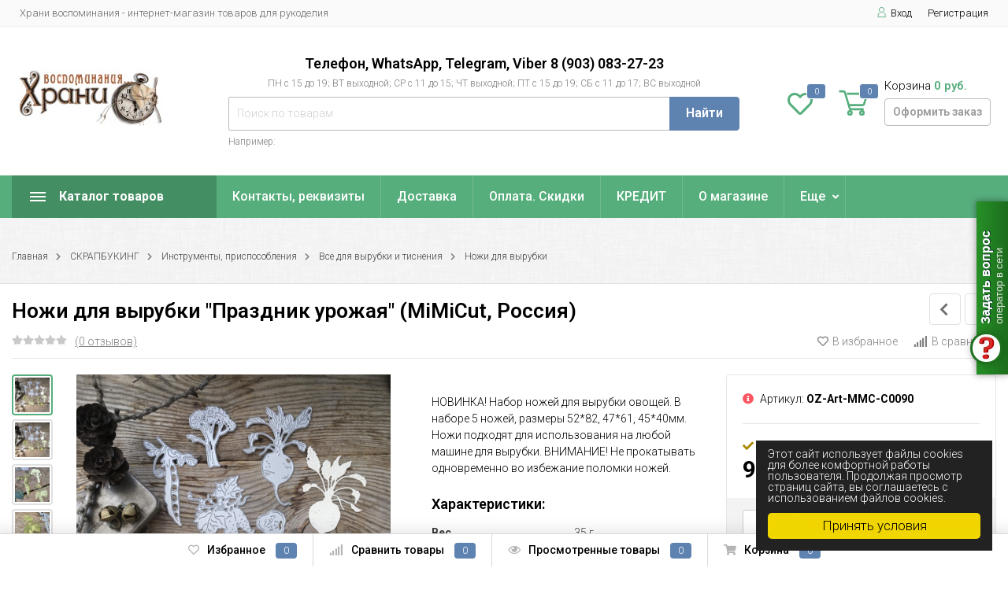

--- FILE ---
content_type: text/html; charset=utf-8
request_url: https://keep-memories.ru/nozh-dlya-vyrubki-prazdnik-urozhaya-mimicut-rossiya/
body_size: 39615
content:
<!DOCTYPE html><html lang="ru" prefix="og: http://ogp.me/ns# product: http://ogp.me/ns/product#"><head><meta http-equiv="Content-Type" content="text/html; charset=utf-8"/><title>Ножи для вырубки &quot;Праздник урожая&quot; (MiMiCut, Россия)  </title><meta name="keywords" content="Ножи для вырубки Праздник урожая (MiMiCut, Россия)  , Ножи для вырубки, лето"/><meta name="description" content="НОВИНКА!  Набор ножей для вырубки овощей. В наборе 5 ножей, размеры 52*82, 47*61, 45*40мм​. Ножи подходят для использования на любой машине для вырубки. ВНИМАНИЕ! Не прокатывать одновременно во избежание поломки ножей."/><meta name="viewport" content="width=1380"/><link rel="shortcut icon" href="/favicon.ico"/><link rel="alternate" type="application/rss+xml" title="Интернет магазин скрапбукинга Храни воспоминания" href="https://keep-memories.ru/blog/rss/"><link rel="stylesheet" href="/wa-data/public/shop/themes/topmarket/css/fontawesome5/css/all.min.css"><link rel="stylesheet" href="/wa-content/font/ruble/arial/fontface.css"><style>svg, .header, .topline { opacity: 0; }</style><style>body { background: #ffffff !important; }body { background-image: url(/wa-data/public/shop/themes/topmarket/img/themesettings/3.png) !important; }.wrap.inversion .home-slider-four { margin-top: 10px !important;  }@media (max-width: 767px) { .wrap.inversion .home-slider-four { margin-top: 0 !important;  } }</style><script src="/wa-data/public/shop/themes/topmarket/js/jquery-1.11.1.min.js"></script><script src="/wa-data/public/shop/themes/topmarket/js/jquery-migrate-1.2.1.min.js"></script><script src="/wa-data/public/shop/themes/topmarket/js/build.js?v=4.0.0"></script><script src="/wa-data/public/shop/themes/topmarket/shop.js?v=4.0.0"></script><!-- plugin hook: 'frontend_head' --><script src='/wa-apps/shop/plugins/arrived/js/main.js?v3.3.4'></script>
		<script> var arrived_ignore_stock_count = 0; </script>
		<link rel='stylesheet' href='/wa-apps/shop/plugins/arrived/css/main.css?v3.3.4' /><style>i.icon16-flexdiscount.loading{background-image:url(https://keep-memories.ru/wa-apps/shop/plugins/flexdiscount/img/loading16.gif)}i.flexdiscount-big-loading{background:url(https://keep-memories.ru/wa-apps/shop/plugins/flexdiscount/img/loading.gif) no-repeat}.fl-is-loading > * { opacity: 0.3; }.fl-is-loading { position:relative }.fl-is-loading:after{ position:absolute; top:0;left:0;content:"";width:100%;height:100%; background:url(https://keep-memories.ru/wa-apps/shop/plugins/flexdiscount/img/loader2.gif) center center no-repeat}.fl-loader-2:after{ position:absolute; top:0;left:0;content:"";width:100%;height:100%; background:url(/wa-content/img/loading16.gif) center center no-repeat}i.icon16-flexdiscount{background-repeat:no-repeat;height:16px;width:16px;display:inline-block;text-indent:-9999px;text-decoration:none!important;vertical-align:top;margin:-.1em .25em 0 0}i.flexdiscount-big-loading{display:inline-block;width:32px;height:32px;margin:15px 0}.flexdiscount-coup-del-block,.flexdiscount-loader{display:none}.align-center{text-align:center}.flexdiscount-coup-result,.flexdiscount-form,.flexdiscount-price-block,.flexdiscount-user-affiliate,.flexdiscount-user-discounts{margin:10px 0}.flexdiscount-coup-result{color:green}.flexdiscount-coup-result.flexdiscount-error{color:red}.flexdiscount-max-affiliate,.flexdiscount-max-discount{font-size:1.5em;color:#c03;font-weight:600}.flexdiscount-coupon-delete:before{content:'x';padding:5px;-webkit-border-radius:50%;-moz-border-radius:50%;border-radius:50%;border:2px solid red;width:.5em;height:.5em;display:inline-block;text-align:center;line-height:.5em;margin-right:5px;font-size:1.3em;color:red;font-weight:700;vertical-align:middle}.flexdiscount-price-block{display:inline-block}.flexdiscount-product-discount{display:table}.flexdiscount-my-content>div{padding:10px}.flexdiscount-discounts-affiliate{color:#c03;background:#fff4b4;padding:5px 10px;border-radius:20px}/***********************
 *
 * ru: Блок Доступных скидок и бонусов
 * en: Available discount and bonuses
 *
************************/

/**
* Обертка
* Wrap
*/
.flexdiscount-available-discount { }
/**
* Блок вывода Доступных скидок и бонусов
* Available discount and bonuses
*/
.flexdiscount-alldiscounts { clear: none; background-color: #FFFFFF; border: 1px solid #DDDDDD; -webkit-border-radius: 4px; -moz-border-radius: 4px; border-radius: 4px; margin: 10px 0; }
/**
* Шапка
* Header block
*/
.flexdiscount-alldiscounts-heading { background: #fff4b4; text-transform: uppercase; -webkit-border-top-left-radius: 3px; -moz-border-top-left-radius: 3px; border-top-left-radius: 3px; -webkit-border-top-right-radius: 3px; -moz-border-top-right-radius: 3px; border-top-right-radius: 3px; padding: 10px 15px;}
/**
* Заголовок шапки
* Header text
*/
.flexdiscount-alldiscounts-heading .h3 { font-size: 14px; margin: 0; padding: 0; color: #444;}
/**
* Внутренний отступ основной части
* Padding of the block body
*/
.flexdiscount-alldiscounts-body, .flexdiscount-alldiscounts .flexdiscount-body { padding: 15px; }
/*
* Ширина таблицы
* Width table
*/
.flexdiscount-alldiscounts table { width: 100%; }
/*
* Внешний отступ неупорядоченных списков
* Margin of unordered lists
*/
.flexdiscount-alldiscounts ul { margin: 0; }
/*
* Стили таблицы
* Table styles
*/
.flexdiscount-alldiscounts .flexdiscount-table { border-left: 1px solid #000; border-top: 1px solid #000; width: 100%; margin: 0; }
/*
* Стили заголовков и ячеек таблицы
* Table cells styles
*/
.flexdiscount-alldiscounts .flexdiscount-table td, .flexdiscount-alldiscounts .flexdiscount-table th { color: #000; border: 1px solid #000; padding: 5px; }
.fl-discount-skus { margin-bottom: 10px; }
tr.fl-discount-skus td { padding: 10px 5px; }

/***********************
 *
 * ru: Блок Действующих скидок и бонусов
 * en: Product active discounts and bonuses
 *
************************/

/**
* Обертка
* Wrap
*/
.flexdiscount-product-discount { display: table; }
/**
* Блок вывода Действующих скидок и бонусов
* Product active discounts and bonuses block
*/
.flexdiscount-pd-block { background-color: #FFFFFF; border: 1px solid #DDDDDD; -webkit-border-radius: 4px; -moz-border-radius: 4px; border-radius: 4px; margin: 10px 0; }
/**
* Шапка
* Header block
*/
.flexdiscount-pd-block .flexdiscount-heading, #yourshop .flexdiscount-pd-block .flexdiscount-heading { background: #163bdb; text-transform: uppercase; border-color: #DDDDDD; color: #333333; -webkit-border-top-left-radius: 3px; -moz-border-top-left-radius: 3px; border-top-left-radius: 3px; -webkit-border-top-right-radius: 3px; -moz-border-top-right-radius: 3px; border-top-right-radius: 3px; padding: 10px 15px;}
/**
* Заголовок шапки
* Header text
*/
.flexdiscount-pd-block .flexdiscount-heading .h3 { font-size: 14px; margin: 0; padding: 0; color: #fff;}
/**
* Внутренний отступ основной части
* Padding of the block body
*/
.flexdiscount-pd-block .flexdiscount-body { padding: 15px; }
/*
* Внешний отступ неупорядоченных списков
* Margin of unordered lists
*/
.flexdiscount-pd-block ul { margin: 0; }
/*
* Стили таблицы
* Table styles
*/
.flexdiscount-pd-block .flexdiscount-table { border-left: 1px solid #000; border-top: 1px solid #000; width: 100%; margin: 0; }
/*
* Стили заголовков и ячеек таблицы
* Table cells styles
*/
.flexdiscount-pd-block .flexdiscount-table td, .flexdiscount-pd-block .flexdiscount-table th { color: #000; border: 1px solid #000; padding: 5px; }

/***********************
 *
 * ru: Активные скидок и бонусов
 * en: Active discounts and bonuses block
 *
************************/

/**
* Обертка
* Wrap
*/
.flexdiscount-user-discounts { }
/**
* Блок вывода активных скидок и бонусов
* Active discounts and bonuses block
*/
.flexdiscount-discounts { clear: both; overflow: hidden; background-color: #FFFFFF; border: 1px solid #ddd; margin: 10px 0; }
/**
* Шапка
* Header block
*/
.flexdiscount-discounts-heading { background: #eee; text-transform: uppercase; color: #333333; padding: 10px 15px; }
/**
* Заголовок шапки
* Header text
*/
.flexdiscount-discounts-heading .h3 { font-size: 14px; margin: 0; color: #444; }
/**
* Внутренний отступ основной части
* Padding of the block body
*/
.flexdiscount-discounts-body { padding: 0; }
/*
* Ширина таблицы
* Width table
*/
.flexdiscount-discounts table { width: 100%; }
/*
* Стили неупорядоченных списков
* Styles of unordered lists
*/
.flexdiscount-discounts-body ul { list-style: none; padding: 0; margin: 0; }
.flexdiscount-discounts-body li { padding: 10px 15px; background-color: #fefce3; margin: 5px 0; }
/*
* Стили для размера скидки
* Styles for discount
*/
.flexdiscount-discounts-price { color: #e8385c; display: inline-block; }

/***********************
 *
 * ru: Дополнительная форма ввода купонов
 * en: Additional coupon form
 *
************************/

/*
* Цвет сообщения о успешно введенном купоне
* Message color about successfully entered coupon
*/
.flexdiscount-coup-result { color: green; }
/*
* Цвет сообщения о неверно введенном купоне
* Message color about incorrectly entered coupon
*/
.flexdiscount-coup-result.flexdiscount-error { color: #ff0000; }
/**
* Крестик удаления купона
* Delete coupon cross
*/
.flexdiscount-coupon-delete:before { content: 'x'; padding: 5px; -webkit-border-radius: 50%; -moz-border-radius: 50%; border-radius: 50%; border: 2px solid #ff0000; width: .5em; height: .5em; display: inline-block; text-align: center; line-height: .5em; margin-right: 5px; font-size: 1.3em; color: #ff0000; font-weight: bold; vertical-align: middle; }

/***********************
 *
 * ru: Блок правил запрета
 * en: Deny discounts block
 *
************************/

/**
* Обертка
* Wrap
*/
.flexdiscount-deny-discount { }
/**
* Блок вывода правил запрета
* Deny discounts block
*/
.flexdiscount-denydiscounts { clear: none; background-color: #FFFFFF; border: 1px solid #DDDDDD; -webkit-border-radius: 4px; -moz-border-radius: 4px; border-radius: 4px; margin: 10px 0; }
/**
* Шапка
* Header block
*/
.flexdiscount-denydiscounts-heading { background: #ff0000; text-transform: uppercase; -webkit-border-top-left-radius: 3px; -moz-border-top-left-radius: 3px; border-top-left-radius: 3px; -webkit-border-top-right-radius: 3px; -moz-border-top-right-radius: 3px; border-top-right-radius: 3px; padding: 10px 15px;}
/**
* Заголовок шапки
* Header text
*/
.flexdiscount-denydiscounts-heading .h3 { font-size: 14px; margin: 0; padding: 0; color: #fff;}
/**
* Внутренний отступ основной части
* Padding of the block body
*/
.flexdiscount-denydiscounts-body, .flexdiscount-denydiscounts .flexdiscount-body { padding: 15px; }
/*
* Ширина таблицы
* Width table
*/
.flexdiscount-denydiscounts table { width: 100%; }
/*
* Внешний отступ неупорядоченных списков
* Margin of unordered lists
*/
.flexdiscount-denydiscounts ul { margin: 0; }
/*
* Стили таблицы
* Table styles
*/
.flexdiscount-denydiscounts .flexdiscount-table { border-left: 1px solid #000; border-top: 1px solid #000; width: 100%; margin: 0; }
/*
* Стили заголовков и ячеек таблицы
* Table cells styles
*/
.flexdiscount-denydiscounts .flexdiscount-table td, .flexdiscount-denydiscounts .flexdiscount-table th { color: #000; border: 1px solid #000; padding: 5px; }

/***********************
 *
 * ru: Блок цены со скидкой
 * en: Block of price with discount
 *
************************/

/*
* Обертка
* Wrap
*/
.flexdiscount-price-block { display: inline-block; }

/***********************
 *
 * ru: Скидки в личном кабинете
 * en: Discounts in customer account
 *
************************/

/*
* Обертка
* Wrap
*/
.flexdiscount-my-content > div { padding: 10px; }

/***********************
 *
 * ru: Остальные стили
 * en: Other styles
 *
************************/

/*
* Бонусы
* Bonuses
*/
.flexdiscount-discounts-affiliate { color: #c03; background: #fff4b4; padding: 5px 10px; border-radius: 20px; }
/**
* Максимальное значение скидок и бонусов в блоках Доступных и Действующих скидок
* Maximum value of discount and bonuses in Available discounts block and Product discounts block
*/
.flexdiscount-max-discount, .flexdiscount-max-affiliate { font-size: 1.3em; color: #c03; font-weight: 600; }</style><script>$(function() {$.flexdiscountFrontend = new FlexdiscountPluginFrontend({urls: {couponAddUrl: '/flexdiscount/couponAdd/',updateDiscountUrl: '/flexdiscount/update/',refreshCartUrl: '/flexdiscount/cartUpdate/',deleteUrl: '/flexdiscount/couponDelete/',cartSaveUrl: {shop: '/cart/save/',plugin: '/my/'},cartDeleteUrl: {shop: '/cart/delete/',plugin: '/my/'},cartAddUrl: {shop: '/cart/add/',plugin: '/my/'}},updateInfoblocks: 1,hideDefaultAffiliateBlock: '',ss8forceUpdate: '0',addAffiliateBlock: 0,loaderType: 'loader1',locale: 'ru_RU',settings: {"enable_frontend_cart_hook":1,"coupon_form":"    <div class=\"flexdiscount-form\">\n        \u041a\u043e\u0434 \u043a\u0443\u043f\u043e\u043d\u0430:\n        <input type=\"text\" class=\"flexdiscount-coupon-code\">\n        <input type=\"submit\" class=\"flexdiscount-submit-button\" value=\"\u041f\u0440\u0438\u043c\u0435\u043d\u0438\u0442\u044c\">\n        <div class=\"flexdiscount-coup-del-block\">\n            <a href=\"#\" title=\"\u0443\u0434\u0430\u043b\u0438\u0442\u044c \u043a\u0443\u043f\u043e\u043d\" class=\"flexdiscount-coupon-delete\">\u0443\u0434\u0430\u043b\u0438\u0442\u044c \u043a\u0443\u043f\u043e\u043d<\/a>\n        <\/div>\n        <div class=\"flexdiscount-coup-result\"><\/div>\n    <\/div>\n\n"},ss8UpdateAfterPayment: 0,shopVersion: '11.6.0.1130'});});</script><link href="/wa-apps/shop/plugins/lpost/css/lpost-frontend.css?1.4.4" rel="stylesheet">
<script src="/wa-apps/shop/plugins/flexdiscount/js/flexdiscountFrontend.min.js?2025.11.48"></script>
<script src="/wa-apps/shop/plugins/lpost/js/maskedinput/jquery.maskedinput.min.js?1.4.4"></script>
<script src="/wa-apps/shop/plugins/lpost/js/lpost.js?1.4.4"></script>
<meta property="og:type" content="website">
<meta property="og:title" content="Ножи для вырубки &quot;Праздник урожая&quot; (MiMiCut, Россия)  ">
<meta property="og:description" content="НОВИНКА!  Набор ножей для вырубки овощей. В наборе 5 ножей, размеры 52*82, 47*61, 45*40мм​. Ножи подходят для использования на любой машине для вырубки. ВНИМАНИЕ! Не прокатывать одновременно во избежание поломки ножей.">
<meta property="og:image" content="https://keep-memories.ru/wa-data/public/shop/products/60/01/50160/images/113130/113130.750x0.jpg">
<meta property="og:url" content="https://keep-memories.ru/nozh-dlya-vyrubki-prazdnik-urozhaya-mimicut-rossiya/">
<meta property="product:price:amount" content="950">
<meta property="product:price:currency" content="RUB">
<link rel="icon" href="/favicon.ico" type="image/x-icon" /></head><body class="border"><div class="wrap "><div class="header_type_2">        
                            
    
<div class="topline " ><div class="container"><div class="row"><div class="col-lg-7 col-md-6 col-sm-6"><p class="hidden-xs-down">Храни воспоминания - интернет-магазин товаров для рукоделия</p><script>$(".hidden1").remove();</script><div class="mobile-hamburger hidden-sm-up"><div class="block-title"><span class="before"><span></span><span></span><span></span></span></div></div></div><div class="col-lg-5 col-md-6 col-sm-6 col-xs-12 text-lg-right text-md-right text-sm-right text-xs-right"><ul class="menu-h-top auth"><li class="account"><a href="/login/"><i class="icon icon-user"></i>Вход</a></li><li><a href="/signup/">Регистрация</a></li></ul></div></div></div></div><div class="header " ><div class="b-nav-shadow"></div><div class="inner"><div class="leftside"><div class="logo"><a href="/"><img src="/wa-data/public/shop/themes/topmarket/img/logo.jpeg?v1598017415" alt="Интернет магазин скрапбукинга Храни воспоминания"></a></div></div><div class="rightside"><div class="row to-table"><div class="col-lg-8 col-md-5 col-sm-12 col-xs-12 to-cell"><div class="phone text-center"><div class="phone-number"><span class="number">Телефон, WhatsApp, Telegram, Viber 8 (903) 083-27-23 <br><i>ПН с 15 до 19; ВТ выходной; СР с 11 до 15; ЧТ выходной; ПТ с 15 до 19; СБ с 11 до 17; ВС выходной</i> </span></div></div><div class="is-search hidden-sm-down"><form method="get" action="/search/" data-search="/search/"><input class="livesearch" id="search" name="query" autocomplete="off" type="text" placeholder="Поиск по товарам" ><button type="submit">Найти</button><div class="hint">Например: <a href="/search/?query="></a></div><div class="search-popup"></div></form><div class="hide-search"></div></div></div><div class="col-lg-4 col-md-7 col-sm-12 col-xs-12 to-cell text-right hidden-sm-down"><div class="right-block"><div class="fav"><a href="/search/?view=favorite"  rel="nofollow"></a><i class="far fa-heart"></i><div class="fav-count favorite_count">0</div></div><div class="cart"><a href="/order/" class="cart-link"></a><div class="cart-icon"><svg version="1.1" xmlns="http://www.w3.org/2000/svg" xmlns:xlink="http://www.w3.org/1999/xlink" x="0px" y="0px" viewBox="0 0 50 50" style="enable-background:new 0 0 50 50;" xml:space="preserve"><g><path class="i-cart-color" d="M13.8,9.4h32.5c0.7,0,1.2,0.6,1,1.3l-5,16.3c-0.3,0.8-1,1.4-1.9,1.4H16.8"/><path class="i-cart-color" d="M41.8,35.4H20.3c-0.9,0-1.7-0.6-1.9-1.4L10.3,6.8c-0.3-0.8-1-1.4-1.9-1.4H0.8"/><circle class="i-cart-color" cx="18.8" cy="41.4" r="3"/><circle class="i-cart-color" cx="38.8" cy="41.4" r="3"/></g></svg><div class="cart-label"><div class="cart-count">0</div></div></div><div class="cart-text">Корзина <span class="cart-total">0 руб.</span><div class="btn btn-gray cart-checkout">Оформить заказ</div></div><div class="popup"><div class="loading-cart"></div></div><script>$(".header .cart").hover(function () {loadMiniCart();$(".header").addClass("z-ind50");}, function () {$(".header").removeClass("z-ind50");});function loadMiniCart() {$('.cart .popup .loading-cart').html("");$('.cart .popup .loading-cart').load('/cart/?ajax=1&' + Math.random() + ' .cart-popup', function () {$(".loading").remove();$('.cart-product-one .delete').on('click', function () {var tr = $(this).closest('div.cart-product-one');$.post('/cart/delete/', {id: tr.data('id')}, function (response) {tr.slideUp();$(".cart-count").html(response.data.count);$(".cart-total").html(response.data.total);if (response.data.count == 0) {$(".popup-total").remove();$(".empty").show();}}, "json");return false;});});}</script></div></div></div></div></div></div><div class="container mobile-search hidden-md-up"><div class="is-search"><form method="get" action="/search/" data-search="/search/"><input name="query" autocomplete="off" type="text" placeholder="Поиск по товарам" ><button type="submit">Найти</button></form></div></div></div></div><nav class="main-nav  "><div class="icon-mobile hidden-md-up"><a href="/search/?view=favorite" rel="nofollow"><i class="far fa-heart"></i></a><div class="cart-icon"><a href="/order/" class="cart-link"></a><svg version="1.1" xmlns="http://www.w3.org/2000/svg" xmlns:xlink="http://www.w3.org/1999/xlink" x="0px" y="0px" viewBox="0 0 50 50" style="enable-background:new 0 0 50 50;" xml:space="preserve"><g><path class="i-cart-color" d="M13.8,9.4h32.5c0.7,0,1.2,0.6,1,1.3l-5,16.3c-0.3,0.8-1,1.4-1.9,1.4H16.8"/><path class="i-cart-color" d="M41.8,35.4H20.3c-0.9,0-1.7-0.6-1.9-1.4L10.3,6.8c-0.3-0.8-1-1.4-1.9-1.4H0.8"/><circle class="i-cart-color" cx="18.8" cy="41.4" r="3"/><circle class="i-cart-color" cx="38.8" cy="41.4" r="3"/></g></svg></div><div class="cart-label"><div class="cart-count">0</div></div></div><div class="container"><div class="container-menu-h"><div class="vertical-menu"><div class="block-title"><span class="before"><span></span><span></span><span></span></span><span class="text-title">Каталог товаров</span></div><div class="block-title mobile_title_fixed hidden-block"><span class="before"><span></span><span></span><span></span></span><span class="text-title">Каталог товаров</span></div><ul class="menu-m mobile_menu_fixed"><li class=""><a href="/category/novinki/" title="НОВИНКИ" >НОВИНКИ</a></li><li class="tree"><span class="mobile-tree"></span><a href="/category/skrapbuking/" title="СКРАПБУКИНГ" >СКРАПБУКИНГ</a><ul><li class=""><a href="/category/skrapbuking/dembel/" title="Дембель" >Дембель</a></li><li class=""><a href="/category/skrapbuking/garri-potter/" title="Гарри Поттер" >Гарри Поттер</a></li><li class="tree"><a href="/category/skrapbuking/new-vsyo-dlya-planerov/" title="Всё для планеров" >Всё для планеров</a><ul><li class=""><a href="/category/skrapbuking/new-vsyo-dlya-planerov/aksessuary-dlya-planerov/" title="Аксессуары для планеров" >Аксессуары для планеров</a></li><li class=""><a href="/category/skrapbuking/new-vsyo-dlya-planerov/gotovye-nabory-dlya-izgotovleniya-planerov-ezhednevnikov/" title="Готовые наборы для изготовления планеров, ежедневников" >Готовые наборы для изготовления планеров, ежедневников</a></li><li class=""><a href="/category/skrapbuking/new-vsyo-dlya-planerov/instrumenty-dlya-planerov/" title="Инструменты для планеров" >Инструменты для планеров</a></li><li class=""><a href="/category/skrapbuking/new-vsyo-dlya-planerov/koltsevye-mekhanizmy/" title="Кольцевые механизмы" >Кольцевые механизмы</a></li><li class=""><a href="/category/skrapbuking/new-vsyo-dlya-planerov/listy-i-razdeliteli-dlya-planerov/" title="Листы и разделители для планеров" >Листы и разделители для планеров</a></li><li class=""><a href="/category/skrapbuking/new-vsyo-dlya-planerov/nakleyki-dlya-planerovezhednevnikv/" title="Наклейки для планеров/ежедневников" >Наклейки для планеров/ежедневников</a></li><li class=""><a href="/category/skrapbuking/new-vsyo-dlya-planerov/perepletnyy-kozhzam/" title="Переплетный кожзам, замша" >Переплетный кожзам, замша</a></li></ul></li><li class="tree"><a href="/category/skrapbuking/bumaga/" title="Бумага, кардсток, картон, пивной картон" >Бумага, кардсток, картон, пивной картон</a><ul><li class=""><a href="/category/skrapbuking/bumaga/bumaga-tishju/" title="Бумага тишью" >Бумага тишью</a></li><li class=""><a href="/category/skrapbuking/bumaga/nabory-bumagi-formata-a4_tx/" title="Бумага формата А4" >Бумага формата А4</a></li><li class="tree"><a href="/category/skrapbuking/bumaga/30-na-30/" title="Бумага, кардсток полистно" >Бумага, кардсток полистно</a><ul><li class=""><a href="/category/skrapbuking/bumaga/30-na-30/bumaga-fleur-design/" title="Бумага FLEUR design" >Бумага FLEUR design</a></li><li class=""><a href="/category/skrapbuking/bumaga/30-na-30/listy-dlya-planera/" title="Листы для планера" >Листы для планера</a></li></ul></li><li class=""><a href="/category/skrapbuking/bumaga/vellum-kalka/" title="Веллум, калька" >Веллум, калька</a></li><li class=""><a href="/category/skrapbuking/bumaga/dizajnerskaja-bumaga-desadry/" title="Дизайнерская бумага DEСAdry" >Дизайнерская бумага DEСAdry</a></li><li class=""><a href="/category/skrapbuking/bumaga/dizajnerskaja-bumaga-bolshogo-formata/" title="Дизайнерская бумага большого формата" >Дизайнерская бумага большого формата</a></li><li class=""><a href="/category/skrapbuking/bumaga/kardstok-karton-odnotonnyj-cvetnoj/" title="Кардсток, картон однотонный цветной" >Кардсток, картон однотонный цветной</a></li><li class=""><a href="/category/skrapbuking/bumaga/karton-dizajnerskij/" title="Картон дизайнерский" >Картон дизайнерский</a></li><li class=""><a href="/category/skrapbuking/bumaga/nabory-bumagi-1515-sm_r4/" title="Наборы бумаги" >Наборы бумаги</a></li><li class=""><a href="/category/skrapbuking/bumaga/perepletnyj-karton/" title="Переплетный картон" >Переплетный картон</a></li><li class=""><a href="/category/skrapbuking/bumaga/pivnoj-karton/" title="Пивной картон, крафт-картон" >Пивной картон, крафт-картон</a></li><li class=""><a href="/category/skrapbuking/bumaga/prochaja-bumaga/" title="Прочая бумага, подложки" >Прочая бумага, подложки</a></li></ul></li><li class="tree"><a href="/category/skrapbuking/hand-made/" title="Hand Made" >Hand Made</a><ul><li class=""><a href="/category/skrapbuking/hand-made/v-tekhnike-parchment-kraft/" title="В технике &quot;парчмент-крафт&quot;" >В технике &quot;парчмент-крафт&quot;</a></li><li class=""><a href="/category/skrapbuking/hand-made/vyrubka-iz-pivnogo-kartona-chipborda/" title="Вырубка из пивного картона, чипборда" >Вырубка из пивного картона, чипборда</a></li><li class=""><a href="/category/skrapbuking/hand-made/vyrubnye-izdelija/" title="Вырубные изделия" >Вырубные изделия</a></li><li class=""><a href="/category/skrapbuking/hand-made/dyrokolnye-izdelija/" title="Дыроколенные изделия" >Дыроколенные изделия</a></li><li class=""><a href="/category/skrapbuking/hand-made/tisnenye-izdelija/" title="Тисненые изделия" >Тисненые изделия</a></li></ul></li><li class="tree"><a href="/category/skrapbuking/mixed-media/" title="Mixed Media" >Mixed Media</a><ul><li class=""><a href="/category/skrapbuking/mixed-media/akskssuary/" title="Аксессуары" >Аксессуары</a></li><li class="tree"><a href="/category/skrapbuking/mixed-media/kraski-glitter-kisti/" title="Краски, глиттеры, чернила, ручки..." >Краски, глиттеры, чернила, ручки...</a><ul><li class=""><a href="/category/skrapbuking/mixed-media/kraski-glitter-kisti/glimmer-glaze-glimmer-mist/" title="Glimmer Glaze, Glimmer Mist, Mister, спреи" >Glimmer Glaze, Glimmer Mist, Mister, спреи</a></li><li class=""><a href="/category/skrapbuking/mixed-media/kraski-glitter-kisti/akva-chernila/" title="Аква-чернила" >Аква-чернила</a></li><li class=""><a href="/category/skrapbuking/mixed-media/kraski-glitter-kisti/alkogolnye-chernila-alcohol-ink/" title="Алкогольные чернила Alcohol Ink, миксативы Mixative" >Алкогольные чернила Alcohol Ink, миксативы Mixative</a></li><li class=""><a href="/category/skrapbuking/mixed-media/kraski-glitter-kisti/glitter-kraski-s-glitterom/" title="Глиттер, краски с глиттером" >Глиттер, краски с глиттером</a></li><li class=""><a href="/category/skrapbuking/mixed-media/kraski-glitter-kisti/deko-gel-gljancevyj/" title="3D-гель" >3D-гель</a></li><li class=""><a href="/category/skrapbuking/mixed-media/kraski-glitter-kisti/drugie-krasjashie-produkty/" title="Другие красящие продукты" >Другие красящие продукты</a></li><li class=""><a href="/category/skrapbuking/mixed-media/kraski-glitter-kisti/zhidkij-zhemchug-kontury/" title="Жидкий жемчуг, контуры" >Жидкий жемчуг, контуры</a></li><li class=""><a href="/category/skrapbuking/mixed-media/kraski-glitter-kisti/kraski-specialnye/" title="Краски специальные" >Краски специальные</a></li><li class=""><a href="/category/skrapbuking/mixed-media/kraski-glitter-kisti/kraski/" title="Краски, грунты" >Краски, грунты</a></li><li class=""><a href="/category/skrapbuking/mixed-media/kraski-glitter-kisti/kraski-grunty-dlja-tekstilja-shelka/" title="Краски, грунты для текстиля, шелка" >Краски, грунты для текстиля, шелка</a></li><li class="tree"><a href="/category/skrapbuking/mixed-media/kraski-glitter-kisti/markery-raznye/" title="Маркеры разные" >Маркеры разные</a><ul><li class=""><a href="/category/skrapbuking/mixed-media/kraski-glitter-kisti/markery-raznye/markery-kuretake_ik/" title="Маркеры Kuretake" >Маркеры Kuretake</a></li><li class=""><a href="/category/skrapbuking/mixed-media/kraski-glitter-kisti/markery-raznye/markery-dlja-raboty-s-tekstilem/" title="Маркеры для работы с текстилем" >Маркеры для работы с текстилем</a></li><li class=""><a href="/category/skrapbuking/mixed-media/kraski-glitter-kisti/markery-raznye/markery-dlja-tkani-i-bumagi-s-obemnym-effektom/" title="Маркеры для ткани и бумаги с объемным эффектом" >Маркеры для ткани и бумаги с объемным эффектом</a></li><li class=""><a href="/category/skrapbuking/mixed-media/kraski-glitter-kisti/markery-raznye/markery-prochie/" title="Маркеры прочие" >Маркеры прочие</a></li></ul></li><li class=""><a href="/category/skrapbuking/mixed-media/kraski-glitter-kisti/mediumy/" title="Медиумы" >Медиумы</a></li><li class=""><a href="/category/skrapbuking/mixed-media/kraski-glitter-kisti/mussy/" title="Муссы" >Муссы</a></li><li class=""><a href="/category/skrapbuking/mixed-media/kraski-glitter-kisti/drugie-krasjashie-veshestva/" title="Пудра перламутровая" >Пудра перламутровая</a></li><li class=""><a href="/category/skrapbuking/mixed-media/kraski-glitter-kisti/markery-ruchki/" title="Ручки, мультилайнеры, карандаши" >Ручки, мультилайнеры, карандаши</a></li><li class=""><a href="/category/skrapbuking/mixed-media/kraski-glitter-kisti/chernila-patinirujushie-vintaj-patinas/" title="Чернила патинирующие VINTAJ PATINAS" >Чернила патинирующие VINTAJ PATINAS</a></li><li class=""><a href="/category/skrapbuking/mixed-media/kraski-glitter-kisti/chernila-pigmenty/" title="Чернила, пигменты" >Чернила, пигменты</a></li></ul></li><li class=""><a href="/category/skrapbuking/mixed-media/deko-topping/" title="Деко-топпинг" >Деко-топпинг</a></li><li class=""><a href="/category/skrapbuking/mixed-media/teksturnye-pasty/" title="Текстурные пасты, медиумы" >Текстурные пасты, медиумы</a></li><li class=""><a href="/category/skrapbuking/mixed-media/trafarety-maski/" title="Трафареты, маски" >Трафареты, маски</a></li></ul></li><li class="tree"><a href="/category/skrapbuking/instrumenty/" title="Инструменты, приспособления" >Инструменты, приспособления</a><ul><li class=""><a href="/category/skrapbuking/instrumenty/instrumenty-yany-sedyshevoy/" title="Инструменты Яны Седышевой" >Инструменты Яны Седышевой</a></li><li class="tree"><a href="/category/skrapbuking/instrumenty/nozhi-plastiny-dlja-tisnenija/" title="Все для вырубки и тиснения" >Все для вырубки и тиснения</a><ul><li class=""><a href="/category/skrapbuking/instrumenty/nozhi-plastiny-dlja-tisnenija/mashinki-aksessuary/" title="Машинки, аксессуары" >Машинки, аксессуары</a></li><li class=""><a href="/category/skrapbuking/instrumenty/nozhi-plastiny-dlja-tisnenija/nozhi-dlja-vyrubki/" title="Ножи для вырубки" >Ножи для вырубки</a></li><li class=""><a href="/category/skrapbuking/instrumenty/nozhi-plastiny-dlja-tisnenija/papki-dlja-tisnenija/" title="Папки для тиснения" >Папки для тиснения</a></li></ul></li><li class="tree"><a href="/category/skrapbuking/instrumenty/dyrokoly_v0/" title="Дыроколы" >Дыроколы</a><ul><li class=""><a href="/category/skrapbuking/instrumenty/dyrokoly_v0/15-sm/" title="1-1,9 см" >1-1,9 см</a></li><li class=""><a href="/category/skrapbuking/instrumenty/dyrokoly_v0/25-sm/" title="2-2,5 см" >2-2,5 см</a></li><li class=""><a href="/category/skrapbuking/instrumenty/dyrokoly_v0/37-sm/" title="3,7-3,8 см" >3,7-3,8 см</a></li><li class=""><a href="/category/skrapbuking/instrumenty/dyrokoly_v0/dyrokoly-5-sm/" title="4,5-6 см" >4,5-6 см</a></li><li class=""><a href="/category/skrapbuking/instrumenty/dyrokoly_v0/7-i-bolee-sm/" title="7 и более см" >7 и более см</a></li><li class=""><a href="/category/skrapbuking/instrumenty/dyrokoly_v0/dyrokoly-martha-stewart/" title="Дыроколы Martha Stewart" >Дыроколы Martha Stewart</a></li><li class=""><a href="/category/skrapbuking/instrumenty/dyrokoly_v0/dyrokoly-kraja/" title="Дыроколы края" >Дыроколы края</a></li><li class=""><a href="/category/skrapbuking/instrumenty/dyrokoly_v0/dyrokoly-s-embossirovaniem-tisneniem/" title="Дыроколы с эмбоссированием (тиснением)" >Дыроколы с эмбоссированием (тиснением)</a></li><li class=""><a href="/category/skrapbuking/instrumenty/dyrokoly_v0/dyrokoly-ugla/" title="Дыроколы угла" >Дыроколы угла</a></li><li class=""><a href="/category/skrapbuking/instrumenty/dyrokoly_v0/mnogofunkcionalnye-dyrokoly/" title="Многофункциональные дыроколы" >Многофункциональные дыроколы</a></li><li class=""><a href="/category/skrapbuking/instrumenty/dyrokoly_v0/nabory-dyrokolov/" title="Наборы дыроколов" >Наборы дыроколов</a></li><li class=""><a href="/category/skrapbuking/instrumenty/dyrokoly_v0/prochie-dyrokoly/" title="Прочие дыроколы" >Прочие дыроколы</a></li><li class=""><a href="/category/skrapbuking/instrumenty/dyrokoly_v0/1-sm/" title="до 1 см" >до 1 см</a></li></ul></li><li class=""><a href="/category/skrapbuking/instrumenty/nozhi-dlya-tvorcheskikh-rabot_1/" title="Резаки, Ножи для творческих работ, запчасти к ним" >Резаки, Ножи для творческих работ, запчасти к ним</a></li><li class=""><a href="/category/skrapbuking/instrumenty/instrumenty-wermemorykeepers/" title="Инструменты WeRmemoryKeepers" >Инструменты WeRmemoryKeepers</a></li><li class=""><a href="/category/skrapbuking/instrumenty/kisti-dlya-risovaniya/" title="Кисти для рисования" >Кисти для рисования</a></li><li class=""><a href="/category/skrapbuking/instrumenty/nozhnicy/" title="Ножницы" >Ножницы</a></li><li class=""><a href="/category/skrapbuking/instrumenty/prochie-instrumenty/" title="Прочие инструменты и приспособления" >Прочие инструменты и приспособления</a></li></ul></li><li class="tree"><a href="/category/skrapbuking/albomy/" title="Всё для альбомоделания" >Всё для альбомоделания</a><ul><li class=""><a href="/category/skrapbuking/albomy/skrapnabory/" title="Скрапнаборы" >Скрапнаборы</a></li><li class=""><a href="/category/skrapbuking/albomy/kozhzam-perepletnyy/" title="Кожзам переплетный" >Кожзам переплетный</a></li><li class=""><a href="/category/skrapbuking/albomy/albomy_79/" title="Альбомы" >Альбомы</a></li><li class=""><a href="/category/skrapbuking/albomy/bloknoty/" title="Блокноты, ежедневники" >Блокноты, ежедневники</a></li><li class=""><a href="/category/skrapbuking/albomy/pereplyoty-dlya-albomov/" title="Переплёты для альбомов" >Переплёты для альбомов</a></li><li class=""><a href="/category/skrapbuking/albomy/zagotovki-dlja-albomov/" title="Заготовки для альбомов" >Заготовки для альбомов</a></li><li class=""><a href="/category/skrapbuking/albomy/kolca-razemnye-dlja-albomov/" title="Кольца разъемные, Пружины для альбомов, Застёжки, Приспособления" >Кольца разъемные, Пружины для альбомов, Застёжки, Приспособления</a></li><li class=""><a href="/category/skrapbuking/albomy/koltsevye-mekhanizmy/" title="Кольцевые механизмы, Винты переплетные" >Кольцевые механизмы, Винты переплетные</a></li><li class=""><a href="/category/skrapbuking/albomy/mini-albomy/" title="Мини-альбомы, киты" >Мини-альбомы, киты</a></li><li class=""><a href="/category/skrapbuking/albomy/stil-project-life/" title="Стиль Project Life" >Стиль Project Life</a></li><li class=""><a href="/category/skrapbuking/albomy/chipbord-dlya-tisneniya/" title="Чипборд для тиснения" >Чипборд для тиснения</a></li><li class=""><a href="/category/skrapbuking/albomy/ugolki-kleevye-dlya-foto/" title="Уголки клеевые для фото" >Уголки клеевые для фото</a></li><li class=""><a href="/category/skrapbuking/albomy/ugolki-metallicheskie/" title="Уголки металлические" >Уголки металлические</a></li></ul></li><li class="tree"><a href="/category/skrapbuking/zagotovki-dlja-otkrytok/" title="Заготовки разные" >Заготовки разные</a><ul><li class=""><a href="/category/skrapbuking/zagotovki-dlja-otkrytok/zagotovki-dlja-kalendarej/" title="Заготовки для календарей и блокнотов" >Заготовки для календарей и блокнотов</a></li><li class=""><a href="/category/skrapbuking/zagotovki-dlja-otkrytok/zagotovki-dlja-otkrytok_dg/" title="Заготовки для открыток" >Заготовки для открыток</a></li><li class=""><a href="/category/skrapbuking/zagotovki-dlja-otkrytok/zagotovki-prochie/" title="Заготовки прочие" >Заготовки прочие</a></li><li class=""><a href="/category/skrapbuking/zagotovki-dlja-otkrytok/serija-paper-craft/" title="Серия Paper-Craft" >Серия Paper-Craft</a></li><li class=""><a href="/category/skrapbuking/zagotovki-dlja-otkrytok/spily-derevyannye/" title="Спилы деревянные" >Спилы деревянные</a></li></ul></li><li class="tree"><a href="/category/skrapbuking/kleevye-materialy_am/" title="Клеевые материалы" >Клеевые материалы</a><ul><li class=""><a href="/category/skrapbuking/kleevye-materialy_am/instrumenty-dlya-naneseniya-kleya/" title="Инструменты для нанесения клея" >Инструменты для нанесения клея</a></li><li class=""><a href="/category/skrapbuking/kleevye-materialy_am/klej-karandashi-flakony-pistolety/" title="Клей-карандаши, флаконы" >Клей-карандаши, флаконы</a></li><li class="tree"><a href="/category/skrapbuking/kleevye-materialy_am/skotchi-lenty-foto-stikery/" title="Скотчи, ленты, пластинки, фото-стикеры" >Скотчи, ленты, пластинки, фото-стикеры</a><ul><li class=""><a href="/category/skrapbuking/kleevye-materialy_am/skotchi-lenty-foto-stikery/obemnye-kleevye-sredstva/" title="Объемные клеевые средства" >Объемные клеевые средства</a></li><li class=""><a href="/category/skrapbuking/kleevye-materialy_am/skotchi-lenty-foto-stikery/ploskie-kleevye-sredstva/" title="Плоские клеевые средства" >Плоские клеевые средства</a></li></ul></li></ul></li><li class=""><a href="/category/skrapbuking/literatura-knigi-zhurnaly/" title="Литература: книги, журналы" >Литература: книги, журналы</a></li><li class="tree"><a href="/category/skrapbuking/surguch-i-rabota-s-nim/" title="Сургуч и работа с ним" >Сургуч и работа с ним</a><ul><li class=""><a href="/category/skrapbuking/surguch-i-rabota-s-nim/vosk/" title="Воск" >Воск</a></li><li class=""><a href="/category/skrapbuking/surguch-i-rabota-s-nim/instrumenty-aksessuary-dlja-raboty-s-surguchom/" title="Инструменты, аксессуары для работы с сургучом" >Инструменты, аксессуары для работы с сургучом</a></li><li class=""><a href="/category/skrapbuking/surguch-i-rabota-s-nim/nabory_q1/" title="Наборы" >Наборы</a></li><li class=""><a href="/category/skrapbuking/surguch-i-rabota-s-nim/nasadki-dlja-voskovyh-pechatej/" title="Насадки для восковых печатей" >Насадки для восковых печатей</a></li></ul></li><li class="tree"><a href="/category/skrapbuking/tekstil/" title="Текстиль, кожзам" >Текстиль, кожзам</a><ul><li class="tree"><a href="/category/skrapbuking/tekstil/materialy-dlya-perepleta/" title="Материалы для переплета" >Материалы для переплета</a><ul><li class=""><a href="/category/skrapbuking/tekstil/materialy-dlya-perepleta/kozhzam-perepletnyy-vivella/" title="Кожзам переплетный Vivella (Италия)" >Кожзам переплетный Vivella (Италия)</a></li><li class=""><a href="/category/skrapbuking/tekstil/materialy-dlya-perepleta/kozhzam-perepletnyy-porcellana/" title="Кожзам переплетный Porcellana (Италия)" >Кожзам переплетный Porcellana (Италия)</a></li><li class=""><a href="/category/skrapbuking/tekstil/materialy-dlya-perepleta/kozhzam-perepletnyy-s-teksturami-italiya_1/" title="Кожзам переплетный с текстурами (Италия)" >Кожзам переплетный с текстурами (Италия)</a></li><li class=""><a href="/category/skrapbuking/tekstil/materialy-dlya-perepleta/iskusstvennaya-kozha-formata-a4-kitay/" title="Искусственная кожа формата А4 (Китай)" >Искусственная кожа формата А4 (Китай)</a></li><li class=""><a href="/category/skrapbuking/tekstil/materialy-dlya-perepleta/ekokozha-raznykh-formatov-kitay/" title="Экокожа разных форматов (Китай)" >Экокожа разных форматов (Китай)</a></li></ul></li><li class=""><a href="/category/skrapbuking/tekstil/zamsha/" title="Замша" >Замша</a></li><li class=""><a href="/category/skrapbuking/tekstil/lenty-atlasnye/" title="Ленты однотонные (атласные, репсовые, капроновые, парча)" >Ленты однотонные (атласные, репсовые, капроновые, парча)</a></li><li class=""><a href="/category/skrapbuking/tekstil/vjazanye-ukrashenija/" title="Вязаные украшения" >Вязаные украшения</a></li><li class=""><a href="/category/skrapbuking/tekstil/nitki-dlya-vyshivaniya/" title="Нитки для вышивания" >Нитки для вышивания</a></li><li class=""><a href="/category/skrapbuking/tekstil/prochij-tekstil/" title="Прочий текстиль" >Прочий текстиль</a></li><li class=""><a href="/category/skrapbuking/tekstil/tesma-s-pomponami/" title="Тесьма с помпонами и кистями" >Тесьма с помпонами и кистями</a></li><li class=""><a href="/category/skrapbuking/tekstil/tkan-dlja-pechvorka/" title="Ткань для пэчворка и декорирования" >Ткань для пэчворка и декорирования</a></li><li class=""><a href="/category/skrapbuking/tekstil/lenty-tekstilnye-samoklejashiesja/" title="Ленты текстильные самоклеящиеся" >Ленты текстильные самоклеящиеся</a></li><li class="tree"><a href="/category/skrapbuking/tekstil/shebbi-lenty/" title="Шебби-ленты" >Шебби-ленты</a><ul><li class=""><a href="/category/skrapbuking/tekstil/shebbi-lenty/shebbi-lenty-proizvodstva-rossiya-strana-lent/" title="Шебби-ленты производства Россия (Страна лент)" >Шебби-ленты производства Россия (Страна лент)</a></li><li class=""><a href="/category/skrapbuking/tekstil/shebbi-lenty/shebbi-lenty-proizvodstva-ssha/" title="Шебби-ленты производства США" >Шебби-ленты производства США</a></li></ul></li><li class=""><a href="/category/skrapbuking/tekstil/shnury-tesma-dekorativnaja/" title="Шнуры, тесьма, лента декоративная" >Шнуры, тесьма, лента декоративная</a></li></ul></li><li class="tree"><a href="/category/skrapbuking/ukrashenija/" title="Украшения" >Украшения</a><ul><li class=""><a href="/category/skrapbuking/ukrashenija/brads/" title="Брадс" >Брадс</a></li><li class=""><a href="/category/skrapbuking/ukrashenija/gipsovye-plastikovye-rezinovye-ukrashenija/" title="Гипсовые, пластиковые, акриловые, резиновые украшения" >Гипсовые, пластиковые, акриловые, резиновые украшения</a></li><li class=""><a href="/category/skrapbuking/ukrashenija/derevjannye-ukrashenija/" title="Деревянные украшения" >Деревянные украшения</a></li><li class=""><a href="/category/skrapbuking/ukrashenija/zhemchuzhiny-i-ukrashenija-iz-nih/" title="Жемчужины, стразы и украшения из них" >Жемчужины, стразы и украшения из них</a></li><li class=""><a href="/category/skrapbuking/ukrashenija/konturnye-naklejki/" title="Контурные наклейки" >Контурные наклейки</a></li><li class=""><a href="/category/skrapbuking/ukrashenija/ljuvers/" title="Люверс" >Люверс</a></li><li class=""><a href="/category/skrapbuking/ukrashenija/medalony/" title="Медальоны" >Медальоны</a></li><li class=""><a href="/category/skrapbuking/ukrashenija/metallicheskie/" title="Металлические" >Металлические</a></li><li class=""><a href="/category/skrapbuking/ukrashenija/mikrobiser-zlatka/" title="Микробисер " >Микробисер </a></li><li class=""><a href="/category/skrapbuking/ukrashenija/natirki/" title="Натирки, наклейки (стикеры)" >Натирки, наклейки (стикеры)</a></li><li class="tree"><a href="/category/skrapbuking/ukrashenija/obemnye-naklejki/" title="Объемные украшения" >Объемные украшения</a><ul><li class=""><a href="/category/skrapbuking/ukrashenija/obemnye-naklejki/3d-naklejki/" title="3D наклейки" >3D наклейки</a></li><li class=""><a href="/category/skrapbuking/ukrashenija/obemnye-naklejki/obemnye-vyrubnye-applikacii/" title="Объемные вырубные аппликации" >Объемные вырубные аппликации</a></li><li class=""><a href="/category/skrapbuking/ukrashenija/obemnye-naklejki/prochie-obemnye-ukrashenija/" title="Прочие объемные украшения" >Прочие объемные украшения</a></li></ul></li><li class="tree"><a href="/category/skrapbuking/ukrashenija/overlei-plenki-dlja-dekorirovanija/" title="Оверлеи (пленки для декорирования)" >Оверлеи (пленки для декорирования)</a><ul><li class=""><a href="/category/skrapbuking/ukrashenija/overlei-plenki-dlja-dekorirovanija/plenki-overlei-freedecor/" title="Пленки-оверлеи Freedecor" >Пленки-оверлеи Freedecor</a></li></ul></li><li class=""><a href="/category/skrapbuking/ukrashenija/perja-krylja/" title="Перья, крылья" >Перья, крылья</a></li><li class=""><a href="/category/skrapbuking/ukrashenija/prjazhki-broshki/" title="Пряжки, брошки" >Пряжки, брошки</a></li><li class=""><a href="/category/skrapbuking/ukrashenija/pugovicy/" title="Пуговицы" >Пуговицы</a></li><li class=""><a href="/category/skrapbuking/ukrashenija/raznoe_z7/" title="Разное" >Разное</a></li><li class=""><a href="/category/skrapbuking/ukrashenija/skotchi-bumazhnye-dizajnerskie/" title="Скотчи бумажные дизайнерские, клеевые ленты" >Скотчи бумажные дизайнерские, клеевые ленты</a></li><li class=""><a href="/category/skrapbuking/ukrashenija/tisnenye-embossirovannye-tegi/" title="Тисненые (эмбоссированные) тэги" >Тисненые (эмбоссированные) тэги</a></li><li class=""><a href="/category/skrapbuking/ukrashenija/tegi/" title="Тэги, карточки, высечки" >Тэги, карточки, высечки</a></li><li class=""><a href="/category/skrapbuking/ukrashenija/ukrashenija-iz-fetra/" title="Украшения из фетра" >Украшения из фетра</a></li><li class=""><a href="/category/skrapbuking/ukrashenija/fishki/" title="Фишки, топсы, чипики, брелоки" >Фишки, топсы, чипики, брелоки</a></li><li class="tree"><a href="/category/skrapbuking/ukrashenija/chipbord/" title="Чипборд" >Чипборд</a><ul><li class=""><a href="/category/skrapbuking/ukrashenija/chipbord/voennaya-muzhskaya-tematika/" title="Военная, Мужская тематика" >Военная, Мужская тематика</a></li><li class=""><a href="/category/skrapbuking/ukrashenija/chipbord/geografiya-puteshestviya/" title="География, путешествия" >География, путешествия</a></li><li class=""><a href="/category/skrapbuking/ukrashenija/chipbord/imena/" title="Имена" >Имена</a></li><li class=""><a href="/category/skrapbuking/ukrashenija/chipbord/nadpisi-iz-chipborda/" title="Надписи из чипборда" >Надписи из чипборда</a></li><li class=""><a href="/category/skrapbuking/ukrashenija/chipbord/novogodnyaya-tematika/" title="Новогодняя тематика" >Новогодняя тематика</a></li><li class=""><a href="/category/skrapbuking/ukrashenija/chipbord/novorozhdennaya-tematika/" title="Новорожденная тематика" >Новорожденная тематика</a></li><li class=""><a href="/category/skrapbuking/ukrashenija/chipbord/ramochki-iz-chipborda/" title="Рамочки из чипборда" >Рамочки из чипборда</a></li><li class=""><a href="/category/skrapbuking/ukrashenija/chipbord/svadebnoe/" title="Свадебное" >Свадебное</a></li><li class=""><a href="/category/skrapbuking/ukrashenija/chipbord/chipbord-s-vyshivkoy/" title="Чипборд с вышивкой" >Чипборд с вышивкой</a></li><li class=""><a href="/category/skrapbuking/ukrashenija/chipbord/shkolnaya-tema/" title="Школьная тема" >Школьная тема</a></li></ul></li><li class=""><a href="/category/skrapbuking/ukrashenija/elementy-dekora/" title="Элементы декора" >Элементы декора</a></li></ul></li><li class="tree"><a href="/category/skrapbuking/foamiran-vspenennaja-rezina/" title="Фоамиран, вспененная резина" >Фоамиран, вспененная резина</a><ul><li class=""><a href="/category/skrapbuking/foamiran-vspenennaja-rezina/rezina-vspenennaja-format-a4-tolshina-1-mm/" title="Резина вспененная формата А4, толщина 1 мм" >Резина вспененная формата А4, толщина 1 мм</a></li><li class=""><a href="/category/skrapbuking/foamiran-vspenennaja-rezina/foamiran-tolshchinoy-05-mm-formata-a4/" title="Фоамиран формата А4, толщина 0.5мм" >Фоамиран формата А4, толщина 0.5мм</a></li><li class=""><a href="/category/skrapbuking/foamiran-vspenennaja-rezina/foamiran-pr-va-iran-1-mm/" title="Фоамиран листовой пр-ва Иран, 1 мм" >Фоамиран листовой пр-ва Иран, 1 мм</a></li><li class=""><a href="/category/skrapbuking/foamiran-vspenennaja-rezina/rezina-vspenennaja-formata-a4-2-mm/" title="Резина вспененная формата А4, 1,5-2 мм" >Резина вспененная формата А4, 1,5-2 мм</a></li><li class=""><a href="/category/skrapbuking/foamiran-vspenennaja-rezina/foamiran-s-glitterom/" title="Фоамиран с глиттером" >Фоамиран с глиттером</a></li></ul></li><li class=""><a href="/category/skrapbuking/folgirovanie-laminirovanie/" title="Фольгирование, ламинирование" >Фольгирование, ламинирование</a></li><li class=""><a href="/category/skrapbuking/new-fotofony/" title="Фотофоны" >Фотофоны</a></li><li class="tree"><a href="/category/skrapbuking/khranenie/" title="Хранение" >Хранение</a><ul><li class=""><a href="/category/skrapbuking/khranenie/organajzery-sumki/" title="Органайзеры, сумки" >Органайзеры, сумки</a></li><li class=""><a href="/category/skrapbuking/khranenie/pakety-pochtovye/" title="Пакеты почтовые" >Пакеты почтовые</a></li><li class=""><a href="/category/skrapbuking/khranenie/pakety-prozrachnye-s-lipkim-kraem/" title="Пакеты прозрачные с липким краем" >Пакеты прозрачные с липким краем</a></li></ul></li><li class="tree"><a href="/category/skrapbuking/cvety/" title="Цветы, листья, тычинки" >Цветы, листья, тычинки</a><ul><li class=""><a href="/category/skrapbuking/cvety/listja-skeletirovannye/" title="Листья скелетированные" >Листья скелетированные</a></li><li class=""><a href="/category/skrapbuking/cvety/listja/" title="Листья традиционные" >Листья традиционные</a></li><li class=""><a href="/category/skrapbuking/cvety/tychinki/" title="Тычинки, Стебли" >Тычинки, Стебли</a></li><li class="tree"><a href="/category/skrapbuking/cvety/nabory/" title="Цветы" >Цветы</a><ul><li class=""><a href="/category/skrapbuking/cvety/nabory/vishnja/" title="Вишня, Лютики, Морозник, Пион, Яблоня" >Вишня, Лютики, Морозник, Пион, Яблоня</a></li><li class=""><a href="/category/skrapbuking/cvety/nabory/gardenii/" title="Гардении, Кудрявые Фиалки" >Гардении, Кудрявые Фиалки</a></li><li class=""><a href="/category/skrapbuking/cvety/nabory/gipsofily-astry-hrizantemy/" title="Гипсофилы, Хризантемы, Гвоздики, Вереск, Лаванда" >Гипсофилы, Хризантемы, Гвоздики, Вереск, Лаванда</a></li><li class=""><a href="/category/skrapbuking/cvety/nabory/gortenzii-romashki-margaritki/" title="Гортензии, Ромашки, Маргаритки, Жасмин" >Гортензии, Ромашки, Маргаритки, Жасмин</a></li><li class=""><a href="/category/skrapbuking/cvety/nabory/dekorativnye-cvety-ploskie-cvety/" title="Декоративные цветы, плоские цветы" >Декоративные цветы, плоские цветы</a></li><li class=""><a href="/category/skrapbuking/cvety/nabory/svadebnye-cvetochki-dyhanie-rebenka/" title="Лилии, &quot;Свадебные&quot; цветочки, Незабудки" >Лилии, &quot;Свадебные&quot; цветочки, Незабудки</a></li><li class=""><a href="/category/skrapbuking/cvety/nabory/orhideja/" title="Орхидея, Магнолия" >Орхидея, Магнолия</a></li><li class=""><a href="/category/skrapbuking/cvety/nabory/puansetii/" title="Пуансетии" >Пуансетии</a></li><li class="tree"><a href="/category/skrapbuking/cvety/nabory/rozy/" title="Розы, бутоны роз" >Розы, бутоны роз</a><ul><li class=""><a href="/category/skrapbuking/cvety/nabory/rozy/butony-roz/" title="Бутоны роз" >Бутоны роз</a></li><li class=""><a href="/category/skrapbuking/cvety/nabory/rozy/dikie-kudrjavye-rozy/" title="Дикие розы, Кудрявые розы, Кустарниковые розы" >Дикие розы, Кудрявые розы, Кустарниковые розы</a></li><li class=""><a href="/category/skrapbuking/cvety/nabory/rozy/otkrytye-rozy/" title="Открытые розы" >Открытые розы</a></li><li class=""><a href="/category/skrapbuking/cvety/nabory/rozy/poluotkrytye-rozy/" title="Полуоткрытые розы" >Полуоткрытые розы</a></li><li class=""><a href="/category/skrapbuking/cvety/nabory/rozy/shpalernye-chajnye-rozy/" title="Шпалерные розы, Чайные розы" >Шпалерные розы, Чайные розы</a></li></ul></li><li class=""><a href="/category/skrapbuking/cvety/nabory/tjulpany/" title="Тюльпаны, маки, каллы, гладиолусы, нарциссы" >Тюльпаны, маки, каллы, гладиолусы, нарциссы</a></li><li class=""><a href="/category/skrapbuking/cvety/nabory/cvetochnyj-miks/" title="Цветочный микс" >Цветочный микс</a></li><li class=""><a href="/category/skrapbuking/cvety/nabory/cvety-iz-tkani/" title="Цветы из ткани и вязаные" >Цветы из ткани и вязаные</a></li></ul></li></ul></li><li class="tree"><a href="/category/skrapbuking/shtamping/" title="Штампинг" >Штампинг</a><ul><li class=""><a href="/category/skrapbuking/shtamping/bloki-akrilovye/" title="Блоки акриловые" >Блоки акриловые</a></li><li class=""><a href="/category/skrapbuking/shtamping/ochistiteli-dlja-shtampov/" title="Очистители для штампов" >Очистители для штампов</a></li><li class=""><a href="/category/skrapbuking/shtamping/shtampy-rezinovye/" title="Штампы резиновые" >Штампы резиновые</a></li><li class=""><a href="/category/skrapbuking/shtamping/shtampy-silikonovye/" title="Штампы силиконовые" >Штампы силиконовые</a></li><li class=""><a href="/category/skrapbuking/shtamping/shtampy-silikonovye-s-utolshennym-blokom/" title="Штампы силиконовые с утолщенным блоком" >Штампы силиконовые с утолщенным блоком</a></li><li class=""><a href="/category/skrapbuking/shtamping/shtempelnye-podushechki/" title="Штемпельные подушечки" >Штемпельные подушечки</a></li></ul></li><li class="tree"><a href="/category/skrapbuking/embossing/" title="Эмбоссинг" >Эмбоссинг</a><ul><li class=""><a href="/category/skrapbuking/embossing/instrumenty-i-prisposoblenija-dlja-embossinga/" title="Инструменты и приспособления для эмбоссинга" >Инструменты и приспособления для эмбоссинга</a></li><li class=""><a href="/category/skrapbuking/embossing/markery-dlja-embossinga/" title="Маркеры и подушки для эмбоссинга" >Маркеры и подушки для эмбоссинга</a></li><li class=""><a href="/category/skrapbuking/embossing/embossingovye-pudry/" title="Пудры" >Пудры</a></li></ul></li></ul></li><li class="tree"><span class="mobile-tree"></span><a href="/category/shveynoe-oborudovanie/" title="NEW! Швейное и гладильное оборудование" >NEW! Швейное и гладильное оборудование</a><ul><li class=""><a href="/category/shveynoe-oborudovanie/aktsii-ot-dilyera/" title="АКЦИИ ОТ ДИЛЕРА!" >АКЦИИ ОТ ДИЛЕРА!</a></li><li class=""><a href="/category/shveynoe-oborudovanie/v-nalichii/" title="В наличии" >В наличии</a></li><li class="tree"><a href="/category/shveynoe-oborudovanie/shveynye-mashiny/" title="Швейные машины" >Швейные машины</a><ul><li class=""><a href="/category/shveynoe-oborudovanie/shveynye-mashiny/pod-zakaz/" title="Под заказ" >Под заказ</a></li><li class=""><a href="/category/shveynoe-oborudovanie/shveynye-mashiny/shveynye-mashiny-bernette/" title="Швейные машины Bernette" >Швейные машины Bernette</a></li><li class=""><a href="/category/shveynoe-oborudovanie/shveynye-mashiny/shveynye-mashiny-juki/" title="Швейные машины Juki" >Швейные машины Juki</a></li><li class=""><a href="/category/shveynoe-oborudovanie/shveynye-mashiny/shveynye-mashiny-aurora/" title="Швейные машины Aurora" >Швейные машины Aurora</a></li><li class=""><a href="/category/shveynoe-oborudovanie/shveynye-mashiny/shveynye-mashiny-singer/" title="Швейные машины Singer" >Швейные машины Singer</a></li></ul></li><li class=""><a href="/category/shveynoe-oborudovanie/overloki_1/" title="Оверлоки" >Оверлоки</a></li><li class="tree"><a href="/category/shveynoe-oborudovanie/parogeneratory/" title="Парогенераторы и отпариватели" >Парогенераторы и отпариватели</a><ul><li class=""><a href="/category/shveynoe-oborudovanie/parogeneratory/akusessuary-k-parogeneratoram/" title="Аксессуары к парогенераторам" >Аксессуары к парогенераторам</a></li></ul></li><li class=""><a href="/category/shveynoe-oborudovanie/gladilnye-doski/" title="Гладильные доски" >Гладильные доски</a></li><li class="tree"><a href="/category/shveynoe-oborudovanie/shveynye-aksessuary/" title="Швейные аксессуары" >Швейные аксессуары</a><ul><li class=""><a href="/category/shveynoe-oborudovanie/shveynye-aksessuary/manekeny/" title="Манекены" >Манекены</a></li><li class=""><a href="/category/shveynoe-oborudovanie/shveynye-aksessuary/lekala-lineyki/" title="Лекала, линейки" >Лекала, линейки</a></li><li class=""><a href="/category/shveynoe-oborudovanie/shveynye-aksessuary/igly/" title="Иглы" >Иглы</a></li><li class=""><a href="/category/shveynoe-oborudovanie/shveynye-aksessuary/ruchki-markery-melki/" title="Ручки, маркеры, мелки" >Ручки, маркеры, мелки</a></li><li class=""><a href="/category/shveynoe-oborudovanie/shveynye-aksessuary/nozhnitsy-dlya-kroya-portnovskie/" title="Ножницы" >Ножницы</a></li></ul></li></ul></li><li class="tree"><span class="mobile-tree"></span><a href="/category/plottery-vsyo-dlya-plotterov/" title="Плоттеры. Всё для плоттеров" >Плоттеры. Всё для плоттеров</a><ul><li class=""><a href="/category/plottery-vsyo-dlya-plotterov/plottery/" title="Плоттеры" >Плоттеры</a></li><li class=""><a href="/category/plottery-vsyo-dlya-plotterov/aksessuary-i-instrumenty-dlya-plotterov/" title="Аксессуары и инструменты для плоттеров" >Аксессуары и инструменты для плоттеров</a></li><li class=""><a href="/category/plottery-vsyo-dlya-plotterov/goryachee-tisnenie-folgirovanie/" title="Горячее тиснение (фольгирование)" >Горячее тиснение (фольгирование)</a></li><li class=""><a href="/category/plottery-vsyo-dlya-plotterov/termotransfernye-i-vinilovye-plenki/" title="Термотрансферные и виниловые пленки" >Термотрансферные и виниловые пленки</a></li></ul></li><li class="tree"><span class="mobile-tree"></span><a href="/category/prazdniki/" title="Праздники" >Праздники</a><ul><li class=""><a href="/category/prazdniki/den-svvalentina/" title="Подборка к 14 февраля" >Подборка к 14 февраля</a></li><li class=""><a href="/category/prazdniki/23-fevralja/" title="Подборка к 23 февраля" >Подборка к 23 февраля</a></li><li class=""><a href="/category/prazdniki/8-marta/" title="Подборка к 8 Марта" >Подборка к 8 Марта</a></li><li class=""><a href="/category/prazdniki/pasha/" title="Подборка к Пасхе" >Подборка к Пасхе</a></li><li class=""><a href="/category/prazdniki/den-pobedy-9-maja/" title="Подборка к Дню Победы 9 мая" >Подборка к Дню Победы 9 мая</a></li><li class=""><a href="/category/prazdniki/1-sentjabrja-den-uchitelja/" title="Подборка к 1 Сентября и Дню Учителя" >Подборка к 1 Сентября и Дню Учителя</a></li><li class=""><a href="/category/prazdniki/helouin-/" title="Подборка товаров к Хелоуину" >Подборка товаров к Хелоуину</a></li><li class=""><a href="/category/prazdniki/novyj-god-rozhdestvo/" title="Подборка к Новому году и Рождеству" >Подборка к Новому году и Рождеству</a></li></ul></li><li class="tree"><span class="mobile-tree"></span><a href="/category/vse-dlya-tsvetodeliya/" title="Все для цветоделия" >Все для цветоделия</a><ul><li class=""><a href="/category/vse-dlya-tsvetodeliya/payalniki/" title="Паяльники" >Паяльники</a></li><li class=""><a href="/category/vse-dlya-tsvetodeliya/bulki/" title="Бульки" >Бульки</a></li><li class=""><a href="/category/vse-dlya-tsvetodeliya/nasadki/" title="Насадки" >Насадки</a></li><li class=""><a href="/category/vse-dlya-tsvetodeliya/podushki/" title="Подушки" >Подушки</a></li><li class=""><a href="/category/vse-dlya-tsvetodeliya/vspomogatelnye-materialy/" title="Вспомогательные материалы" >Вспомогательные материалы</a></li><li class=""><a href="/category/vse-dlya-tsvetodeliya/kley/" title="Клей" >Клей</a></li></ul></li><li class=""><a href="/category/podarochnye-sertifikaty/" title="Подарочные сертификаты" >Подарочные сертификаты</a></li><li class="tree"><span class="mobile-tree"></span><a href="/category/vyshivka/" title="Вышивка" >Вышивка</a><ul><li class=""><a href="/category/vyshivka/kovrovaya-vyshivka/" title="Ковровая вышивка" >Ковровая вышивка</a></li><li class=""><a href="/category/vyshivka/instrumenty-dlya-vyshivki/" title="Инструменты и приспособления для вышивки" >Инструменты и приспособления для вышивки</a></li><li class=""><a href="/category/vyshivka/nitki-dlya-vyshivki/" title="Нитки для вышивки" >Нитки для вышивки</a></li><li class=""><a href="/category/vyshivka/nabory-dlya-vyshivki/" title="Наборы для вышивки" >Наборы для вышивки</a></li><li class=""><a href="/category/vyshivka/nabory-dlya-vyshivki-biserom/" title="Наборы для вышивки бисером" >Наборы для вышивки бисером</a></li><li class=""><a href="/category/vyshivka/skhemy-dlya-vyshivki-biserom/" title="Схемы для вышивки бисером" >Схемы для вышивки бисером</a></li><li class=""><a href="/category/vyshivka/kanva/" title="Канва" >Канва</a></li></ul></li><li class="tree"><span class="mobile-tree"></span><a href="/category/zolochenie/" title="Золочение" >Золочение</a><ul><li class=""><a href="/category/zolochenie/kleevye-sredstva-dlya-zolocheniya/" title="Клеевые средства для золочения" >Клеевые средства для золочения</a></li><li class=""><a href="/category/zolochenie/potal-zhidkaya/" title="Поталь жидкая" >Поталь жидкая</a></li><li class=""><a href="/category/zolochenie/potal-listovaya/" title="Поталь листовая" >Поталь листовая</a></li></ul></li><li class="tree"><span class="mobile-tree"></span><a href="/category/nabory-dlja-tvorchestva/" title="Наборы для творчества" >Наборы для творчества</a><ul><li class="tree"><a href="/category/nabory-dlja-tvorchestva/3d-konstruktory-ugears/" title="NEW! 3d-конструкторы Ugears" >NEW! 3d-конструкторы Ugears</a><ul><li class=""><a href="/category/nabory-dlja-tvorchestva/3d-konstruktory-ugears/konstruktory-dlya-vzroslykh-i-detey-ot-14-let/" title="Конструкторы для взрослых и детей от 14 лет" >Конструкторы для взрослых и детей от 14 лет</a></li><li class=""><a href="/category/nabory-dlja-tvorchestva/3d-konstruktory-ugears/pazly-razukrashki-dlya-detey-ot-5-let/" title="Пазлы-разукрашки для детей от 5 лет" >Пазлы-разукрашки для детей от 5 лет</a></li></ul></li><li class=""><a href="/category/nabory-dlja-tvorchestva/new-master-klassy-i-videouroki-v-zapisi/" title="NEW! Мастер-классы и видеоуроки в записи" >NEW! Мастер-классы и видеоуроки в записи</a></li><li class=""><a href="/category/nabory-dlja-tvorchestva/new-slaymy-lizuny/" title="NEW! Слаймы (лизуны)" >NEW! Слаймы (лизуны)</a></li><li class=""><a href="/category/nabory-dlja-tvorchestva/almaznaya-mozaika-vyshivka-strazami/" title="Алмазная мозаика (вышивка стразами)" >Алмазная мозаика (вышивка стразами)</a></li><li class=""><a href="/category/nabory-dlja-tvorchestva/interernyy-domik---miniatyura-v-ramke-svoimi-rukami/" title="Интерьерный домик своими руками" >Интерьерный домик своими руками</a></li><li class=""><a href="/category/nabory-dlja-tvorchestva/kanzashi-ukrasheniya-dlya-volos/" title="Канзаши (украшения для волос)" >Канзаши (украшения для волос)</a></li><li class=""><a href="/category/nabory-dlja-tvorchestva/izgotovlenie-tekstilnykh-igrushek-nabory/" title="Набор для шитья кукол, текстильных игрушек" >Набор для шитья кукол, текстильных игрушек</a></li><li class=""><a href="/category/nabory-dlja-tvorchestva/nabory-bombochki-dlya-vanny-svoimi-rukami/" title="Наборы &quot;Бомбочки для ванны&quot; своими руками" >Наборы &quot;Бомбочки для ванны&quot; своими руками</a></li><li class=""><a href="/category/nabory-dlja-tvorchestva/nabory-mylo-svoimi-rukami/" title="Наборы &quot;Мыло своими руками&quot;" >Наборы &quot;Мыло своими руками&quot;</a></li><li class=""><a href="/category/nabory-dlja-tvorchestva/nabory-v-tekhnike-dekupazh/" title="Наборы в технике &quot;декупаж&quot;" >Наборы в технике &quot;декупаж&quot;</a></li><li class=""><a href="/category/nabory-dlja-tvorchestva/nabory-dlya-vyshivki-biserom/" title="Наборы для вышивки бисером" >Наборы для вышивки бисером</a></li><li class="tree"><a href="/category/nabory-dlja-tvorchestva/nabory-dlya-vyazaniya/" title="Наборы для вязания" >Наборы для вязания</a><ul><li class=""><a href="/category/nabory-dlja-tvorchestva/nabory-dlya-vyazaniya/amigurumi/" title="Амигуруми" >Амигуруми</a></li><li class=""><a href="/category/nabory-dlja-tvorchestva/nabory-dlya-vyazaniya/slingobusy-nabory-dlya-izgotovleniya/" title="Слингобусы (наборы для изготовления)" >Слингобусы (наборы для изготовления)</a></li></ul></li><li class=""><a href="/category/nabory-dlja-tvorchestva/nabory-dlya-izgotovleniya-otkrytok/" title="Наборы для изготовления открыток и альбомов" >Наборы для изготовления открыток и альбомов</a></li><li class=""><a href="/category/nabory-dlja-tvorchestva/nabory-dlya-izgotovleniya-ukrasheniy/" title="Наборы для изготовления украшений" >Наборы для изготовления украшений</a></li><li class=""><a href="/category/nabory-dlja-tvorchestva/nabory-dlya-raskrashivaniya-po-nomeram/" title="Наборы для раскрашивания по номерам" >Наборы для раскрашивания по номерам</a></li><li class=""><a href="/category/nabory-dlja-tvorchestva/nabory-dlya-tvorchestva-tilda-tilda/" title="Наборы для творчества Тильда (Tilda)" >Наборы для творчества Тильда (Tilda)</a></li><li class=""><a href="/category/nabory-dlja-tvorchestva/skhemy-dlya-vyshivaniya-biserom/" title="Схемы для вышивания бисером" >Схемы для вышивания бисером</a></li></ul></li><li class="tree"><span class="mobile-tree"></span><a href="/category/biser/" title="БИСЕРНЫЙ РАЗДЕЛ" >БИСЕРНЫЙ РАЗДЕЛ</a><ul><li class=""><a href="/category/biser/biser-zlatka-kitay/" title="Бисер Zlatka (Китай)" >Бисер Zlatka (Китай)</a></li><li class="tree"><a href="/category/biser/biser-toho-japonija/" title="Бисер (Япония)" >Бисер (Япония)</a><ul><li class=""><a href="/category/biser/biser-toho-japonija/delica-miyuki/" title="DELICA MIYUKI" >DELICA MIYUKI</a></li><li class=""><a href="/category/biser/biser-toho-japonija/long-magatama-miyuki/" title="Long Magatama MIYUKI" >Long Magatama MIYUKI</a></li><li class=""><a href="/category/biser/biser-toho-japonija/tila-miyuki/" title="TILA MIYUKI" >TILA MIYUKI</a></li><li class=""><a href="/category/biser/biser-toho-japonija/biser-toho-kruglyy/" title="Бисер Toho круглый" >Бисер Toho круглый</a></li><li class=""><a href="/category/biser/biser-toho-japonija/magatamy-toho-yaponiya/" title="Магатамы Toho (Япония)" >Магатамы Toho (Япония)</a></li></ul></li><li class="tree"><a href="/category/biser/biser-preciosa-chehija/" title="Бисер Preciosa (Чехия)" >Бисер Preciosa (Чехия)</a><ul><li class=""><a href="/category/biser/biser-preciosa-chehija/biser-preciosa-oblong/" title="Бисер Preciosa ОБЛОНГ" >Бисер Preciosa ОБЛОНГ</a></li><li class=""><a href="/category/biser/biser-preciosa-chehija/biser-preciosa-kruglyy-razmer-60/" title="Бисер Preciosa крупный" >Бисер Preciosa крупный</a></li></ul></li><li class=""><a href="/category/biser/businy-chehija/" title="Бусины (Чехия)" >Бусины (Чехия)</a></li><li class=""><a href="/category/biser/zhemchug-preciosa/" title="Жемчуг PRECIOSA" >Жемчуг PRECIOSA</a></li><li class=""><a href="/category/biser/osnova-dlya-vyshivki/" title="Канва и схемы для вышивки" >Канва и схемы для вышивки</a></li><li class=""><a href="/category/biser/nabory-dlya-vyshivaniya-biserom/" title="Наборы для вышивания бисером" >Наборы для вышивания бисером</a></li><li class=""><a href="/category/biser/almaznaya-vyshivka/" title="Алмазная вышивка" >Алмазная вышивка</a></li><li class=""><a href="/category/biser/nitki-shnury-provoloka-dlya-bisera/" title="Нитки, шнуры, проволока для бисера" >Нитки, шнуры, проволока для бисера</a></li><li class=""><a href="/category/biser/instrumenty-dlya-bisera/" title="Инструменты для бисера" >Инструменты для бисера</a></li><li class=""><a href="/category/biser/kanitel/" title="Канитель" >Канитель</a></li><li class=""><a href="/category/biser/korobochki-dlya-bizhuterii/" title="Коробочки для бижутерии" >Коробочки для бижутерии</a></li><li class=""><a href="/category/biser/elitnaja-furnitura-tierracast-ssha/" title="Фурнитура для украшений" >Фурнитура для украшений</a></li><li class=""><a href="/category/biser/vstavki-dlya-ukrasheniy/" title="Вставки для украшений" >Вставки для украшений</a></li><li class=""><a href="/category/biser/sharmy-dlya-brasletov-serebro-925/" title="Шармы для браслетов (серебро 925)" >Шармы для браслетов (серебро 925)</a></li></ul></li><li class="tree"><span class="mobile-tree"></span><a href="/category/valyanie-i-felting/" title="Валяние и Фелтинг" >Валяние и Фелтинг</a><ul><li class="tree"><a href="/category/valyanie-i-felting/valjanie/" title="Валяние" >Валяние</a><ul><li class=""><a href="/category/valyanie-i-felting/valjanie/instrumenty-aksessuary-dlja-valjanija/" title="Инструменты, аксессуары для валяния" >Инструменты, аксессуары для валяния</a></li><li class=""><a href="/category/valyanie-i-felting/valjanie/20160418/" title="Наборы для валяния" >Наборы для валяния</a></li><li class=""><a href="/category/valyanie-i-felting/valjanie/sherst/" title="Шерсть" >Шерсть</a></li></ul></li><li class="tree"><a href="/category/valyanie-i-felting/felting/" title="Фелтинг" >Фелтинг</a><ul><li class=""><a href="/category/valyanie-i-felting/felting/vojlochnoe-polotno-s-risunkom/" title="Войлочное полотно с рисунком" >Войлочное полотно с рисунком</a></li><li class=""><a href="/category/valyanie-i-felting/felting/fetr-v-otrezkah/" title="Фетр в отрезках" >Фетр в отрезках</a></li><li class=""><a href="/category/valyanie-i-felting/felting/fetr-na-kleevoj-osnove/" title="Фетр на клеевой основе" >Фетр на клеевой основе</a></li></ul></li></ul></li><li class="tree"><span class="mobile-tree"></span><a href="/category/aksessuary-dlja-kukol/" title="Все для кукол и кукольной жизни!" >Все для кукол и кукольной жизни!</a><ul><li class="tree"><a href="/category/aksessuary-dlja-kukol/vse-dlja-izgotovlenija-kukol/" title="Все для изготовления кукол" >Все для изготовления кукол</a><ul><li class=""><a href="/category/aksessuary-dlja-kukol/vse-dlja-izgotovlenija-kukol/volosy-tressy-dlya-kukol/" title="Волосы, трессы для кукол" >Волосы, трессы для кукол</a></li></ul></li><li class="tree"><a href="/category/aksessuary-dlja-kukol/miniatjurnye-tovary-dlja-kukol/" title="Миниатюрные товары для кукол" >Миниатюрные товары для кукол</a><ul><li class=""><a href="/category/aksessuary-dlja-kukol/miniatjurnye-tovary-dlja-kukol/eda-kuhnja-posuda/" title="Еда. Кухня. Посуда" >Еда. Кухня. Посуда</a></li><li class=""><a href="/category/aksessuary-dlja-kukol/miniatjurnye-tovary-dlja-kukol/zhivotnye-i-rastenija/" title="Животные и растения" >Животные и растения</a></li><li class=""><a href="/category/aksessuary-dlja-kukol/miniatjurnye-tovary-dlja-kukol/igrushki-dlja-kukol_jh/" title="Игрушки для кукол" >Игрушки для кукол</a></li><li class=""><a href="/category/aksessuary-dlja-kukol/miniatjurnye-tovary-dlja-kukol/korzinki-sumochki-vedra/" title="Корзинки, сумочки, ведра" >Корзинки, сумочки, ведра</a></li><li class=""><a href="/category/aksessuary-dlja-kukol/miniatjurnye-tovary-dlja-kukol/korpusnaja-mebel_az/" title="Корпусная и мягкая мебель" >Корпусная и мягкая мебель</a></li><li class=""><a href="/category/aksessuary-dlja-kukol/miniatjurnye-tovary-dlja-kukol/metallicheskaja-mebel/" title="Металлическая мебель" >Металлическая мебель</a></li><li class=""><a href="/category/aksessuary-dlja-kukol/miniatjurnye-tovary-dlja-kukol/muzykalnyj-salon_z3/" title="Музыкальный салон" >Музыкальный салон</a></li><li class=""><a href="/category/aksessuary-dlja-kukol/miniatjurnye-tovary-dlja-kukol/odezhda-obuv-aksessuary/" title="Одежда, обувь, аксессуары" >Одежда, обувь, аксессуары</a></li><li class=""><a href="/category/aksessuary-dlja-kukol/miniatjurnye-tovary-dlja-kukol/predmety-byta-i-obstanovki/" title="Предметы быта и обстановки" >Предметы быта и обстановки</a></li><li class=""><a href="/category/aksessuary-dlja-kukol/miniatjurnye-tovary-dlja-kukol/prochie-predmety_wg/" title="Прочие предметы" >Прочие предметы</a></li><li class=""><a href="/category/aksessuary-dlja-kukol/miniatjurnye-tovary-dlja-kukol/sad-ogorod_bi/" title="Сад, огород" >Сад, огород</a></li><li class=""><a href="/category/aksessuary-dlja-kukol/miniatjurnye-tovary-dlja-kukol/transport_bd/" title="Транспорт" >Транспорт</a></li></ul></li><li class=""><a href="/category/aksessuary-dlja-kukol/napolniteli-raznye_cd/" title="Наполнители разные" >Наполнители разные</a></li></ul></li><li class="tree"><span class="mobile-tree"></span><a href="/category/vyazanie/" title="Вязание" >Вязание</a><ul><li class=""><a href="/category/vyazanie/aksessuary-i-instrumenty-dlya-vyazaniya/" title="Аксессуары и инструменты для вязания" >Аксессуары и инструменты для вязания</a></li><li class=""><a href="/category/vyazanie/pryazha/" title="Пряжа" >Пряжа</a></li><li class=""><a href="/category/vyazanie/trikotazhnaya-pryazha/" title="Трикотажная пряжа" >Трикотажная пряжа</a></li><li class="tree"><a href="/category/vyazanie/vyazanie-igrushkek/" title="Вязание игрушек" >Вязание игрушек</a><ul><li class=""><a href="/category/vyazanie/vyazanie-igrushkek/nabory-amigurumi/" title="Наборы Амигуруми" >Наборы Амигуруми</a></li></ul></li></ul></li><li class="tree"><span class="mobile-tree"></span><a href="/category/dekupazh/" title="Декупаж и декорирование" >Декупаж и декорирование</a><ul><li class=""><a href="/category/dekupazh/voski-rastvoritel-dlja-voskov/" title="Воски, растворитель для восков" >Воски, растворитель для восков</a></li><li class=""><a href="/category/dekupazh/vse-dlja-krakeljura/" title="Все для кракелюра" >Все для кракелюра</a></li><li class=""><a href="/category/dekupazh/laki/" title="Лаки" >Лаки</a></li><li class=""><a href="/category/dekupazh/glittery-i-blestki/" title="Глиттеры, блестки" >Глиттеры, блестки</a></li><li class="tree"><a href="/category/dekupazh/zagotovki-dlja-dekorirovanija/" title="Декорирование предметов интерьера" >Декорирование предметов интерьера</a><ul><li class=""><a href="/category/dekupazh/zagotovki-dlja-dekorirovanija/artbordy/" title="Артборды" >Артборды</a></li><li class=""><a href="/category/dekupazh/zagotovki-dlja-dekorirovanija/solomennye-venki-konstrukcii/" title="Венки из соломы, лозы, ротанга; конструкции" >Венки из соломы, лозы, ротанга; конструкции</a></li><li class=""><a href="/category/dekupazh/zagotovki-dlja-dekorirovanija/kletki-metallicheskie/" title="Клетки металлические" >Клетки металлические</a></li><li class=""><a href="/category/dekupazh/zagotovki-dlja-dekorirovanija/magnity/" title="Магниты" >Магниты</a></li><li class=""><a href="/category/dekupazh/zagotovki-dlja-dekorirovanija/plastikovye-zagotovki-dlja-ukrashenij/" title="Пластиковые заготовки для украшений" >Пластиковые заготовки для украшений</a></li><li class=""><a href="/category/dekupazh/zagotovki-dlja-dekorirovanija/prochie-konstrukcii/" title="Прочие конструкции и заготовки" >Прочие конструкции и заготовки</a></li><li class=""><a href="/category/dekupazh/zagotovki-dlja-dekorirovanija/ramochki/" title="Рамочки" >Рамочки</a></li><li class=""><a href="/category/dekupazh/zagotovki-dlja-dekorirovanija/tarelki/" title="Тарелки" >Тарелки</a></li><li class="tree"><a href="/category/dekupazh/zagotovki-dlja-dekorirovanija/furnitura-dlja-shkatulok/" title="Фурнитура для шкатулок" >Фурнитура для шкатулок</a><ul><li class=""><a href="/category/dekupazh/zagotovki-dlja-dekorirovanija/furnitura-dlja-shkatulok/filigran-metallicheskiy-dekor_1/" title="Металлический декор для украшения шкатулок" >Металлический декор для украшения шкатулок</a></li><li class=""><a href="/category/dekupazh/zagotovki-dlja-dekorirovanija/furnitura-dlja-shkatulok/zamki-dlja-shkatulok/" title="Замки для шкатулок" >Замки для шкатулок</a></li><li class=""><a href="/category/dekupazh/zagotovki-dlja-dekorirovanija/furnitura-dlja-shkatulok/krepyozh/" title="Крепёж" >Крепёж</a></li><li class=""><a href="/category/dekupazh/zagotovki-dlja-dekorirovanija/furnitura-dlja-shkatulok/nozhki-dlja-shkatulok/" title="Ножки для шкатулок" >Ножки для шкатулок</a></li><li class=""><a href="/category/dekupazh/zagotovki-dlja-dekorirovanija/furnitura-dlja-shkatulok/petli-dlya-shkatulok/" title="Петли для шкатулок" >Петли для шкатулок</a></li><li class=""><a href="/category/dekupazh/zagotovki-dlja-dekorirovanija/furnitura-dlja-shkatulok/ruchki-dlja-shkatulok/" title="Ручки для шкатулок" >Ручки для шкатулок</a></li><li class=""><a href="/category/dekupazh/zagotovki-dlja-dekorirovanija/furnitura-dlja-shkatulok/ugolki-dlja-shkatulok/" title="Уголки для шкатулок" >Уголки для шкатулок</a></li><li class=""><a href="/category/dekupazh/zagotovki-dlja-dekorirovanija/furnitura-dlja-shkatulok/filigran-metallicheskiy-dekor/" title="Филигрань (металлический декор)" >Филигрань (металлический декор)</a></li></ul></li><li class=""><a href="/category/dekupazh/zagotovki-dlja-dekorirovanija/chasy/" title="Часы" >Часы</a></li><li class=""><a href="/category/dekupazh/zagotovki-dlja-dekorirovanija/shkatulki-korobki/" title="Шкатулки, коробки, комоды" >Шкатулки, коробки, комоды</a></li></ul></li><li class=""><a href="/category/dekupazh/instrumenty-dlja-dekupazha/" title="Инструменты для декупажа" >Инструменты для декупажа</a></li><li class=""><a href="/category/dekupazh/kleevye-sredstva/" title="Клеевые, грунтовые и другие средства для декупажа" >Клеевые, грунтовые и другие средства для декупажа</a></li><li class=""><a href="/category/dekupazh/pasty-raznye/" title="Пасты разные" >Пасты разные</a></li><li class=""><a href="/category/dekupazh/perevodnye-izobrazhenija-transfer/" title="Переводные изображения &quot;Transfer&quot;" >Переводные изображения &quot;Transfer&quot;</a></li><li class="tree"><a href="/category/dekupazh/perevodnye-plenki-freedecor/" title="Переводные пленки Freedecor" >Переводные пленки Freedecor</a><ul><li class=""><a href="/category/dekupazh/perevodnye-plenki-freedecor/plenki-dlja-svetlyh-poverhnostej/" title="Пленки для светлых поверхностей" >Пленки для светлых поверхностей</a></li><li class=""><a href="/category/dekupazh/perevodnye-plenki-freedecor/plenki-dlja-temnyh-poverhnostej/" title="Пленки для темных поверхностей" >Пленки для темных поверхностей</a></li></ul></li><li class=""><a href="/category/dekupazh/probka-naturalnaja/" title="Пробка натуральная" >Пробка натуральная</a></li><li class="tree"><a href="/category/dekupazh/salfetki-dekupazhnye-karty/" title="Салфетки, декупажные карты" >Салфетки, декупажные карты</a><ul><li class=""><a href="/category/dekupazh/salfetki-dekupazhnye-karty/dekupazhnye-karty-a3/" title="Декупажные карты А3" >Декупажные карты А3</a></li><li class=""><a href="/category/dekupazh/salfetki-dekupazhnye-karty/dekupazhn/" title="Декупажные карты А4" >Декупажные карты А4</a></li><li class=""><a href="/category/dekupazh/salfetki-dekupazhnye-karty/dekupazhnye-karty-drugikh-razmerov/" title="Декупажные карты других размеров" >Декупажные карты других размеров</a></li><li class=""><a href="/category/dekupazh/salfetki-dekupazhnye-karty/nabory-dlya-ukrasheniya-butylok/" title="Наборы для украшения бутылок" >Наборы для украшения бутылок</a></li><li class=""><a href="/category/dekupazh/salfetki-dekupazhnye-karty/salfetki-dlya-dekupazha-risovye/" title="Салфетки для декупажа рисовые" >Салфетки для декупажа рисовые</a></li><li class=""><a href="/category/dekupazh/salfetki-dekupazhnye-karty/salfetki-dlya-dekupazha/" title="Салфетки для декупажа трехслойные" >Салфетки для декупажа трехслойные</a></li></ul></li><li class="tree"><a href="/category/dekupazh/suhocvety-dlja-dekorirovanija/" title="Сухоцветы для декорирования" >Сухоцветы для декорирования</a><ul><li class=""><a href="/category/dekupazh/suhocvety-dlja-dekorirovanija/kompozicii-iz-suhocvetov-dlja-dekora/" title="Композиции из сухоцветов для декора" >Композиции из сухоцветов для декора</a></li><li class=""><a href="/category/dekupazh/suhocvety-dlja-dekorirovanija/listja-suhie-dlja-dekora/" title="Листья сухие для декора" >Листья сухие для декора</a></li><li class=""><a href="/category/dekupazh/suhocvety-dlja-dekorirovanija/cvetochki-suhie-dlja-dekora/" title="Цветочки сухие для декора" >Цветочки сухие для декора</a></li></ul></li></ul></li><li class="tree"><span class="mobile-tree"></span><a href="/category/vmeste-s-detmi/" title="Для начинающих / Вместе с детьми" >Для начинающих / Вместе с детьми</a><ul><li class=""><a href="/category/vmeste-s-detmi/igrovye-nabory-dlya-detey/" title="Игровые наборы для детей" >Игровые наборы для детей</a></li><li class="tree"><a href="/category/vmeste-s-detmi/new-loom-bands-pezinochki-instrumenty-i-nabory-dlja-pletenija/" title="LOOM BANDS - pезиночки, инструменты и наборы для плетения" >LOOM BANDS - pезиночки, инструменты и наборы для плетения</a><ul><li class=""><a href="/category/vmeste-s-detmi/new-loom-bands-pezinochki-instrumenty-i-nabory-dlja-pletenija/nabory-dlja-pletenija-/" title="Наборы для плетения" >Наборы для плетения</a></li><li class=""><a href="/category/vmeste-s-detmi/new-loom-bands-pezinochki-instrumenty-i-nabory-dlja-pletenija/rezinochki-dlja-pletenija/" title="Резиночки для плетения" >Резиночки для плетения</a></li></ul></li><li class=""><a href="/category/vmeste-s-detmi/nabory-dlja-izgotovlenija-otkrytok/" title="Изготовление открыток (наборы)" >Изготовление открыток (наборы)</a></li><li class=""><a href="/category/vmeste-s-detmi/nabory-dlja-izgotovlenija-kartin/" title="Наборы для творчества разные" >Наборы для творчества разные</a></li><li class=""><a href="/category/vmeste-s-detmi/detskaya-kantselyariya/" title="Детская канцелярия" >Детская канцелярия</a></li><li class=""><a href="/category/vmeste-s-detmi/chem-zanyatsya-s-detmi-na-karantine/" title="Чем заняться с детьми в каникулы?" >Чем заняться с детьми в каникулы?</a></li></ul></li><li class="tree"><span class="mobile-tree"></span><a href="/category/kvilling/" title="Квиллинг" >Квиллинг</a><ul><li class=""><a href="/category/kvilling/bumaga-dlja-kvillinga/" title="Бумага для квиллинга" >Бумага для квиллинга</a></li><li class=""><a href="/category/kvilling/instrumenty-dlja-kvillinga/" title="Инструменты для квиллинга" >Инструменты для квиллинга</a></li></ul></li><li class="tree"><span class="mobile-tree"></span><a href="/category/dekor-dlja-prazdnikov/" title="Оформление праздников" >Оформление праздников</a><ul><li class=""><a href="/category/dekor-dlja-prazdnikov/aksessuary-dlya-fotosessii/" title="Аксессуары для фотосессии" >Аксессуары для фотосессии</a></li><li class="tree"><a href="/category/dekor-dlja-prazdnikov/upakovka/" title="Упаковка" >Упаковка</a><ul><li class=""><a href="/category/dekor-dlja-prazdnikov/upakovka/bonbonerki-korobochki/" title="Бонбоньерки, коробочки, коробки" >Бонбоньерки, коробочки, коробки</a></li><li class=""><a href="/category/dekor-dlja-prazdnikov/upakovka/kraft-konvert/" title="Конверт" >Конверт</a></li><li class=""><a href="/category/dekor-dlja-prazdnikov/upakovka/kraft-pakety/" title="Крафт-пакеты" >Крафт-пакеты</a></li><li class=""><a href="/category/dekor-dlja-prazdnikov/upakovka/-pakety-upakovochnaja-bumaga/" title="Упаковочная бумага" >Упаковочная бумага</a></li></ul></li><li class=""><a href="/category/dekor-dlja-prazdnikov/lenta-dlya-dekora-i-upakovki/" title="Лента для декора и упаковки" >Лента для декора и упаковки</a></li><li class=""><a href="/category/dekor-dlja-prazdnikov/pakety-bumazhnye-dlja-kapkejkov/" title="Пакеты бумажные для капкейков" >Пакеты бумажные для капкейков</a></li><li class=""><a href="/category/dekor-dlja-prazdnikov/prochie-tovary-dlya-prazdnikov/" title="Прочие товары для праздников" >Прочие товары для праздников</a></li><li class=""><a href="/category/dekor-dlja-prazdnikov/trubochki-bumazhnye-dlja-napitkov/" title="Трубочки бумажные для напитков" >Трубочки бумажные для напитков</a></li><li class=""><a href="/category/dekor-dlja-prazdnikov/shary-iz-bumagi-tishju-zagotovki/" title="Шары из бумаги тишью (заготовки)" >Шары из бумаги тишью (заготовки)</a></li><li class=""><a href="/category/dekor-dlja-prazdnikov/shkatulki-dlja-svadebnyh-kolec/" title="Шкатулки разные свадебные" >Шкатулки разные свадебные</a></li></ul></li><li class="tree"><span class="mobile-tree"></span><a href="/category/parchment/" title="Парчмент" >Парчмент</a><ul><li class=""><a href="/category/parchment/bumaga-dlja-parchmenta-pergamano/" title="Бумага для парчмента (Пергамано)" >Бумага для парчмента (Пергамано)</a></li><li class=""><a href="/category/parchment/literatura-o-parchmente-pergamano/" title="Литература о парчменте (Пергамано)" >Литература о парчменте (Пергамано)</a></li><li class=""><a href="/category/parchment/ruchki-kraski-dlja-parchmenta-/" title="Ручки, краски для парчмента (Пергамано)" >Ручки, краски для парчмента (Пергамано)</a></li><li class=""><a href="/category/parchment/trafarety-dlja-parchmenta-pergamano/" title="Трафареты для парчмента (Пергамано)" >Трафареты для парчмента (Пергамано)</a></li><li class=""><a href="/category/parchment/shablony/" title="Шаблоны" >Шаблоны</a></li></ul></li><li class=""><a href="/category/podarochnye-nabory/" title="Подарочные наборы (не творческие)" >Подарочные наборы (не творческие)</a></li><li class="tree"><span class="mobile-tree"></span><a href="/category/rabota-s-pastami/" title="Работа с пастами и пластикой" >Работа с пастами и пластикой</a><ul><li class=""><a href="/category/rabota-s-pastami/instrumenty_je/" title="Инструменты" >Инструменты</a></li><li class=""><a href="/category/rabota-s-pastami/moldy/" title="Молды" >Молды</a></li><li class=""><a href="/category/rabota-s-pastami/nabory-dlja-izgotovlenija-izdelij/" title="Наборы для изготовления изделий" >Наборы для изготовления изделий</a></li><li class=""><a href="/category/rabota-s-pastami/plastika/" title="Пластика, добавки в пластику, средства для пластики" >Пластика, добавки в пластику, средства для пластики</a></li></ul></li><li class="tree"><span class="mobile-tree"></span><a href="/category/new-sozdanie-bizhuterii/" title="Создание бижутерии" >Создание бижутерии</a><ul><li class=""><a href="/category/new-sozdanie-bizhuterii/kaboshony-lunasoft/" title="Кабошоны Лунасофт" >Кабошоны Лунасофт</a></li><li class=""><a href="/category/new-sozdanie-bizhuterii/komponenty-swarovski/" title="Компоненты SWAROVSKI" >Компоненты SWAROVSKI</a></li><li class=""><a href="/category/new-sozdanie-bizhuterii/nabory-scrapberrys/" title="Наборы Scrapberry's" >Наборы Scrapberry's</a></li><li class=""><a href="/category/new-sozdanie-bizhuterii/podarochnaya-upakovka-dlya-bizhuterii/" title="Подарочная упаковка для бижутерии" >Подарочная упаковка для бижутерии</a></li><li class="tree"><a href="/category/new-sozdanie-bizhuterii/furnitura/" title="Фурнитура для бижутерии" >Фурнитура для бижутерии</a><ul><li class=""><a href="/category/new-sozdanie-bizhuterii/furnitura/businy-metallicheskie/" title="Бусины металлические" >Бусины металлические</a></li><li class=""><a href="/category/new-sozdanie-bizhuterii/furnitura/zastezhki-togly/" title="Застежки, тоглы" >Застежки, тоглы</a></li><li class=""><a href="/category/new-sozdanie-bizhuterii/furnitura/koltsa-soedinitelnye-zazhimy/" title="Кольца соединительные, зажимы" >Кольца соединительные, зажимы</a></li><li class=""><a href="/category/new-sozdanie-bizhuterii/furnitura/metallicheskie-podveski/" title="Металлические подвески простые" >Металлические подвески простые</a></li><li class=""><a href="/category/new-sozdanie-bizhuterii/furnitura/osnovy-dlya-ukrasheniy/" title="Основы для украшений" >Основы для украшений</a></li><li class=""><a href="/category/new-sozdanie-bizhuterii/furnitura/podveski-metallicheskie-tierracast/" title="Подвески металлические TierraCast" >Подвески металлические TierraCast</a></li><li class=""><a href="/category/new-sozdanie-bizhuterii/furnitura/razdeliteli-konnektory/" title="Разделители, коннекторы, бейлы" >Разделители, коннекторы, бейлы</a></li><li class=""><a href="/category/new-sozdanie-bizhuterii/furnitura/tsepochki/" title="Цепочки" >Цепочки</a></li><li class=""><a href="/category/new-sozdanie-bizhuterii/furnitura/chashechki-konusy/" title="Чашечки, конусы, окончания" >Чашечки, конусы, окончания</a></li><li class=""><a href="/category/new-sozdanie-bizhuterii/furnitura/shvenzy-pussety/" title="Швензы, пуссеты" >Швензы, пуссеты</a></li><li class=""><a href="/category/new-sozdanie-bizhuterii/furnitura/elitnaya-furnitura-dlya-ukrasheniy/" title="Элитная фурнитура для украшений" >Элитная фурнитура для украшений</a></li></ul></li><li class=""><a href="/category/new-sozdanie-bizhuterii/v-stile-pandora/" title="Шармы для наборных браслетов" >Шармы для наборных браслетов</a></li></ul></li><li class="tree"><span class="mobile-tree"></span><a href="/category/new-floristika/" title="Флористика" >Флористика</a><ul><li class=""><a href="/category/new-floristika/dekor-floristicheskij/" title="Декор флористический" >Декор флористический</a></li><li class=""><a href="/category/new-floristika/krep-bumaga/" title="Креп-бумага" >Креп-бумага</a></li><li class=""><a href="/category/new-floristika/floristicheskie-aksessuary/" title="Флористические аксессуары" >Флористические аксессуары</a></li></ul></li></ul></div><script>$(document).ready(function () {$(window).resize(function () {asideUpdate();});setTimeout(function () {asideUpdate();}, 500);asideUpdate();function asideUpdate() {var menu_m_lenght = $(".vertical-menu.locked .menu-m").height();var aside_width =  $(".home aside, .category aside, .product aside").width();$(".vertical-menu").css("width", aside_width + "px");$(".home aside, .category aside, .product aside").css("margin-top", menu_m_lenght + 0 + "px");$(".home aside, .category aside, .product aside").css("visibility", "visible");}});</script><ul class="menu-h"><li class=""><a href="/kontakty/" title="Контакты, реквизиты">Контакты, реквизиты</a></li><li class=""><a href="/dostavka/" title="Доставка">Доставка</a></li><li class=""><a href="/oplata/" title="Оплата. Скидки">Оплата. Скидки</a></li><li class=""><a href="/kryedit/" title="КРЕДИТ">КРЕДИТ</a></li><li class=""><a href="/about/" title="О магазине">О магазине</a></li><li class=""><a href="/zashchita-personalnykh-dannykh/" title="Защита персональных данных">Защита персональных данных</a></li><li class=""><a href="/grafik-raboty-ofisa-ulgagarina-8-6064/" title="График работы офиса (ул.Чебышева, 6-206)">График работы офиса (ул.Чебышева, 6-206)</a></li><li class=""><a href="/o-registracii/" title="О регистрации">О регистрации</a></li><li class=""><a href="/o-tovare-i-vybore-tovara/" title="О товаре и выборе товара">О товаре и выборе товара</a></li><li class=""><a href="/kak-sdelat-zakaz/" title="Как сделать заказ">Как сделать заказ</a></li><li class=""><a href="/juridicheskaja-storona-dogovora/" title="Юридическая сторона договора">Юридическая сторона договора</a></li></ul></div></div></nav>    
    <div class="breadcrumbs"><div class="container"><ul><li><a href="/">Главная</a></li><li><a href="/category/skrapbuking/">СКРАПБУКИНГ</a></li><li><a href="/category/skrapbuking/instrumenty/">Инструменты, приспособления</a></li><li><a href="/category/skrapbuking/instrumenty/nozhi-plastiny-dlja-tisnenija/">Все для вырубки и тиснения</a></li><li><a href="/category/skrapbuking/instrumenty/nozhi-plastiny-dlja-tisnenija/nozhi-dlja-vyrubki/">Ножи для вырубки</a></li></ul></div></div>
<!-- plugin hook: 'frontend_header' -->

		 <script>
		 var urlFrameworkLpost = 'https://keep-memories.ru/';
		</script>		<script>
		$(document).ajaxSuccess(function(event, request, settings) {
		if( settings.url.includes( "calculate/" )  ){
		//Коммент на финальной странице
		$.ajax({
		url:  urlFrameworkLpost + "getpaymentmethod/getses/",
		success: function(data){
			if($('.wa-cell.wa-cell-name .wa-name:contains("Тип оплаты")').length < 1){		
				$('.wa-details-rates-section .wa-table').first().append('<div class="wa-row"><div class="wa-cell wa-cell-name"><div class="wa-name">Тип оплаты</div></div><div class="wa-cell wa-cell-value">'+ data +'</div></div>');
			}
		}
		});

		//Скрытие оплаты
		$.ajax({
		url:  urlFrameworkLpost + "getajaxpay/",
		success: function(datapay){
		$('.wa-method-wrapper[data-id="'+ datapay +'"]').hide();
		
		//Если на шаге доставки поля улица и дом заполнены то повторынй вызов расчёта
		
		
		
		}
		});
		
		}
		
		});	
		</script>    <script src="/wa-data/public/shop/themes/topmarket/js/jquery.ez-plus.js"></script><script src="/wa-data/public/shop/themes/topmarket/js/product.page.js?v=4.0.0"></script><div class="product " itemscope itemtype="http://schema.org/Product" id="js-product-page"><div class="container-product"><div class="container"><div class="product-header"><div class="product-prev-next-wrap"><div class="prev-next product-prev hidden-sm-down"><a href="/nozh-dlya-vyrubki-svyazano-kryuchkom-3-mimicut-rossiya/"></a><div class="arrow-prev"><i class="fas fa-chevron-left"></i><div class="product-wrap"><div class="product-info"><div class="product-image"><img src="/wa-data/public/shop/products/19/01/50119/images/112952/112952.0x96.jpg" alt="" title=""></div><div class="product-title">Нож для вырубки Связано крючком-3 (MiMiCut, Россия)<b>780 руб.</b></div></div></div></div></div><div class="prev-next product-next hidden-sm-down"><a href="/nozhi-dlya-vyrubki-nad-gorodom-kruzhatsya-mimicut-rossiya/"></a><div class="arrow-next"><i class="fas fa-chevron-right"></i><div class="product-wrap"><div class="product-info"><div class="product-image"><img src="/wa-data/public/shop/products/19/01/50119/images/112952/112952.0x96.jpg" alt="" title=""></div><div class="product-title">Ножи для вырубки Над городом кружатся (MiMiCut, Россия)  <b>770 руб.</b></div></div></div></div></div></div><h1 class="category-name" itemprop="name">Ножи для вырубки &quot;Праздник урожая&quot; (MiMiCut, Россия)  </h1><div class="row"><div class="col-lg-4 col-md-3 col-sm-6 col-xs-12"><a href="#" class="add-review"><div class="rating-block"><i class="icon32 star-empty"></i><i class="icon32 star-empty"></i><i class="icon32 star-empty"></i><i class="icon32 star-empty"></i><i class="icon32 star-empty"></i><span class="review-count">(0 отзывов)</span></div></a></div><div class="col-lg-8 col-md-6 col-sm-6 col-xs-12 text-right"><div class="icons-compare-favorite"><span class="compare-favorite-icon" data-product="50160" data-type="product"><a href="#" class="favorite-link"><i class="far fa-heart"></i>В избранное</a></span><span class="compare-compare-icon" data-product="50160" data-type="product"><a href="#" class="compare-link"><i class="fas fa-signal"></i>В сравнение</a></span><a class="comparepage_link" style="display:none" rel="nofollow" href="/compare//">К списку сравнения (<span class="count">0</span>)</a></div></div></div></div><div class="row row-some-height" style="table-layout: fixed;"><div class="col-lg-5 col-md-6 col-sm-12 col-xs-12"><div class="product-gallery text-center"><div class="image left-padding" data-number="1" id="product-core-image"><a href="/wa-data/public/shop/products/60/01/50160/images/113130/113130.970.jpg" data-fancybox title="Ножи для вырубки &quot;Праздник урожая&quot; (MiMiCut, Россия)  Ножи для вырубки &quot;Праздник урожая&quot; (MiMiCut, Россия)  Ножи для вырубки &quot;Праздник урожая&quot; (MiMiCut, Россия)  Ножи для вырубки &quot;Праздник урожая&quot; (MiMiCut, Россия)  "><img class="zoom-image-elevate" data-zoom-image="/wa-data/public/shop/products/60/01/50160/images/113130/113130.970.jpg" itemprop="image" id="product-image" alt="Ножи для вырубки &quot;Праздник урожая&quot; (MiMiCut, Россия)  " title="Ножи для вырубки &quot;Праздник урожая&quot; (MiMiCut, Россия)  " src="/wa-data/public/shop/products/60/01/50160/images/113130/113130.970.jpg"></a><div class="image-hint"><i class="fa fa-search"></i> Нажмите на изображение для увеличения</div></div><div class="more-images" id="product-gallery"><div class="push-to-fancybox image selected"><a data-number="1" id="product-image-113130" href="/wa-data/public/shop/products/60/01/50160/images/113130/113130.970.jpg"  title="Ножи для вырубки &quot;Праздник урожая&quot; (MiMiCut, Россия)  "><img alt="Ножи для вырубки &quot;Праздник урожая&quot; (MiMiCut, Россия)  " title="Ножи для вырубки &quot;Праздник урожая&quot; (MiMiCut, Россия)  " src="/wa-data/public/shop/products/60/01/50160/images/113130/113130.0x96.jpg"></a></div><div class="push-to-fancybox image"><a data-number="2" id="product-image-113132" href="/wa-data/public/shop/products/60/01/50160/images/113132/113132.970.jpg"  title="Ножи для вырубки &quot;Праздник урожая&quot; (MiMiCut, Россия)  "><img alt="Ножи для вырубки &quot;Праздник урожая&quot; (MiMiCut, Россия)  " title="Ножи для вырубки &quot;Праздник урожая&quot; (MiMiCut, Россия)  " src="/wa-data/public/shop/products/60/01/50160/images/113132/113132.0x96.jpg"></a></div><div class="push-to-fancybox image"><a data-number="3" id="product-image-113133" href="/wa-data/public/shop/products/60/01/50160/images/113133/113133.970.jpg"  title="Ножи для вырубки &quot;Праздник урожая&quot; (MiMiCut, Россия)  "><img alt="Ножи для вырубки &quot;Праздник урожая&quot; (MiMiCut, Россия)  " title="Ножи для вырубки &quot;Праздник урожая&quot; (MiMiCut, Россия)  " src="/wa-data/public/shop/products/60/01/50160/images/113133/113133.0x96.jpg"></a></div><div class="push-to-fancybox image"><a data-number="4" id="product-image-113131" href="/wa-data/public/shop/products/60/01/50160/images/113131/113131.970.jpg"  title="Ножи для вырубки &quot;Праздник урожая&quot; (MiMiCut, Россия)  "><img alt="Ножи для вырубки &quot;Праздник урожая&quot; (MiMiCut, Россия)  " title="Ножи для вырубки &quot;Праздник урожая&quot; (MiMiCut, Россия)  " src="/wa-data/public/shop/products/60/01/50160/images/113131/113131.0x96.jpg"></a></div></div></div></div><div class="col-lg-7 col-md-6 col-sm-12 col-xs-12  col-some-height"><div class="row row-some-height"><div class="col-lg-6 col-md-6 col-sm-12 col-xs-12"><p class="summary" itemprop="description">НОВИНКА!  Набор ножей для вырубки овощей. В наборе 5 ножей, размеры 52*82, 47*61, 45*40мм​. Ножи подходят для использования на любой машине для вырубки. ВНИМАНИЕ! Не прокатывать одновременно во избежание поломки ножей.</p><div class="h5 features">Характеристики:</div><div class="product-small-features js-features-section"><table class="features-table" id="product-features"><tr><td class="name">Вес</td><td class="value" itemprop="weight">35 г</td></tr><tr><td class="name">Компания-производитель</td><td class="value" itemprop="">MimiCut (Россия)</td></tr><tr><td class="name">Повод</td><td class="value" itemprop="">лето</td></tr></table></div><!-- Social icon --><div class="share-social"><script src="//yastatic.net/es5-shims/0.0.2/es5-shims.min.js"></script><script src="//yastatic.net/share2/share.js"></script><div class="ya-share2" data-services="vkontakte,telegram,viber,whatsapp "></div></div><div class="tags" id="product-tags">Теги: <a href="/tag/%D0%BB%D0%B5%D1%82%D0%BE/">лето</a></div></div><div class="col-lg-6 col-md-6 col-sm-12 col-xs-12"><div class="card-product-inner"><form id="cart-form" method="post" action="/cart/add/" class="flexdiscount-product-form" data-cart-url="/order/" data-name="Ножи для вырубки &quot;Праздник урожая&quot; (MiMiCut, Россия)  " data-price="950 руб." data-favorite-link="/search/?view=favorite"><div class="articul"><i class="fas fa-info-circle"></i> Артикул: <span>OZ-Art-MMC-C0090</span></div><div class="stocks" ><div  class="sku-46761-stock"><span class="stock-critical"><i class="fa fa-check" aria-hidden="true"></i>  Осталось 2 штуки</span></div></div><div class="show-price"><span data-price="950" class="price nowrap">950 руб.</span><s class="compare-at-price nowrap" style="display:none;"> 0 руб. </s></div><div itemprop="offers" itemscope itemtype="http://schema.org/Offer"><meta itemprop="url" content="https://keep-memories.ru/nozh-dlya-vyrubki-prazdnik-urozhaya-mimicut-rossiya/"><meta itemprop="priceValidUntil" content="2030-12-31"><meta itemprop="price" content="950"><meta itemprop="priceCurrency" content="RUB"><link itemprop="availability" href="http://schema.org/InStock"/><input name="sku_id" type="hidden" value="46761"></div><div class="purchase"><div class="cart priceblock" id="cart-flyer"><div class="add2cart cart-group"><div class="select_quantity"><div class="input-group spinner"><input type="text" class="form-control text-center select_input_cart" name="quantity" value="1" autocomplete="off"><div class="input-group-addon"><span class="spin-up inc_cart"><i class="fa fa-caret-up"></i></span><span class="spin-down dec_cart"><i class="fa fa-caret-down"></i></span></div></div></div><div class="cart-btn-group"><input type="hidden" name="product_id" value="50160"><button type="submit" class="btn " >В корзину</button></div></div></div><div class='flexdiscount-price-block flexdiscount-show product-id-50160 f-update-sku' data-product-id='50160' data-sku-id='46761' data-price='950.0000' data-view-type='1'><div>950 руб.</div></div><div class='flexdiscount-product-discount product-id-50160 f-update-sku' data-product-id='50160' data-view-type='1' data-sku-id='46761'>
    
</div><div class='flexdiscount-available-discount product-id-50160 f-update-sku' data-product-id='50160' data-view-type='2' data-filter-by='date_group' data-sku-id='46761'>
                        <div class='flexdiscount-alldiscounts'>
                <div class="flexdiscount-alldiscounts-heading">
                    <div class="h3">Доступные скидки</div>
                </div>
                <div class="flexdiscount-alldiscounts-body">
                    <div class='flexdiscount-interactive'>

                        

                                                    <table class="align-center">
                                <thead>
                                    <tr>
                                        <th>Название</th>
                                        <th>Скидка</th>
                                        <th>Скидка, %</th>
                                        <th>Цена</th>
                                                                            </tr>
                                </thead>
                                <tbody>
                                                                            <tr class='fl-discount-skus'>
                                            <td>По общей сумме всех заказов покупателя</td>
                                            <td>19 руб.</td>
                                            <td>2</td>
                                            <td>931 руб.</td>
                                                                                    </tr>
                                                                            <tr class='fl-discount-skus'>
                                            <td>По общей сумме всех заказов покупателя</td>
                                            <td>28,50 руб.</td>
                                            <td>3</td>
                                            <td>921,50 руб.</td>
                                                                                    </tr>
                                                                            <tr class='fl-discount-skus'>
                                            <td>По общей сумме всех заказов покупателя</td>
                                            <td>38 руб.</td>
                                            <td>4</td>
                                            <td>912 руб.</td>
                                                                                    </tr>
                                                                            <tr class='fl-discount-skus'>
                                            <td>По общей сумме всех заказов покупателя</td>
                                            <td>47,50 руб.</td>
                                            <td>5</td>
                                            <td>902,50 руб.</td>
                                                                                    </tr>
                                                                            <tr class='fl-discount-skus'>
                                            <td>По общей сумме всех заказов покупателя</td>
                                            <td>57 руб.</td>
                                            <td>6</td>
                                            <td>893 руб.</td>
                                                                                    </tr>
                                                                            <tr class='fl-discount-skus'>
                                            <td>По общей сумме всех заказов покупателя</td>
                                            <td>66,50 руб.</td>
                                            <td>7</td>
                                            <td>883,50 руб.</td>
                                                                                    </tr>
                                                                            <tr class='fl-discount-skus'>
                                            <td>По общей сумме всех заказов покупателя</td>
                                            <td>71,25 руб.</td>
                                            <td>7.5</td>
                                            <td>878,75 руб.</td>
                                                                                    </tr>
                                                                            <tr class='fl-discount-skus'>
                                            <td>По общей сумме всех заказов покупателя</td>
                                            <td>76 руб.</td>
                                            <td>8</td>
                                            <td>874 руб.</td>
                                                                                    </tr>
                                                                            <tr class='fl-discount-skus'>
                                            <td>По общей сумме всех заказов покупателя</td>
                                            <td>95 руб.</td>
                                            <td>10</td>
                                            <td class='flexdiscount-max-discount'>855 руб.</td>
                                                                                    </tr>
                                                                    </tbody>
                            </table>

                        

                                            </div>
                </div>
            </div>

        

            
</div></div></form><div class="delivery-block"><div class="delivery-header">Варианты доставки:</div><div class="delivery-inner" data-toggle="tooltip-custom" data-title="Доставка по Екатеринбургу:
на такси по тарифам Яндекс-доставка; 
СДЭК до ПВЗ или до двери"><i class="fas fa-truck"></i> Курьер <span>~2 дн. </span></div><div class="delivery-inner" data-toggle="tooltip-custom" data-title="Самовывоз из офиса по ул.Чебышева 6-206"><i class="fas fa-walking"></i> Самовывоз <span>~1 дн. </span></div><div class="delivery-inner" data-toggle="tooltip-custom" data-title="Доставка почтой России, курьерской службой СДЭК, Яндекс-доставкой, Боксберри"><i class="far fa-envelope"></i> Почта <span>~4 дн. </span></div></div><div class="aux"></div></div></div></div></div></div></div></div><div class="container"><div class="promo-icons hidden-sm-down"><div class="row"><div class="col-lg-4 col-md-4 col-sm-6 col-xs-4"><div class="p-one"><i class="icon icon-like"></i><p class="header">Свыше 30000 товаров</p><p class="description">Громадный выбор товаров в нашем магазине</p></div></div><div class="col-lg-4 col-md-4 col-sm-6 col-xs-4"><div class="p-one"><i class="icon icon-truck"></i><p class="header">Бесплатная доставка </p><p class="description">Бесплатная доставка при заказе от 4000 руб. с учетом всех скидок</p></div></div><div class="col-lg-4 col-md-4 col-sm-6 col-xs-4"><div class="p-one"><a href="https://keep-memories.ru/kryedit/"></a><i class="icon icon-help"></i><p class="header">Не хватает средств на крупную покупку?</p><p class="description">Как приобрести товары в рассрочку</p></div></div></div></div></div><div class="container container-description"><div style="width:100%;"><div class="container-shadow-box"><ul class="product-nav hidden-xs-down"><li class="selected" data-link="description"><a href="/nozh-dlya-vyrubki-prazdnik-urozhaya-mimicut-rossiya/">Обзор</a></li><li data-link="reviews" class="review-scroll"><a href="/nozh-dlya-vyrubki-prazdnik-urozhaya-mimicut-rossiya/reviews/">Отзывы (<span class="reviews-count">0</span>)</a></li><!-- plugin hook: 'frontend_product.menu' --></ul><div class="panel-group" id="accordion"><div class="panel panel-default"><div class="panel-heading hidden-sm-up"><div class="panel-title"><a class="collapsed" data-link="description" href="#description">Описание</a></div></div><div id="description" class="panel-collapse collapse in product-tabs"><div class="panel-body"><div class="row"><div class="col-lg-7 col-md-7 col-sm-7 col-xs-12"><p><span style="background-color: rgb(255, 255, 255);"><span style="color: rgb(255, 0, 170);"><strong>НОВИНКА!&nbsp;  </strong></span></span>Набор ножей&nbsp;для вырубки овощей. В наборе 5 ножей,&nbsp;размеры&nbsp;52*82, 47*61, 45*40мм.&nbsp;Ножи подходят для использования на любой машине для вырубки. ВНИМАНИЕ! Не прокатывать одновременно во избежание поломки ножей.</p><div class="tags">Категории: <a href="/category/skrapbuking/instrumenty/nozhi-plastiny-dlja-tisnenija/nozhi-dlja-vyrubki/">Ножи для вырубки</a><a href="/category/skrapbuking/">СКРАПБУКИНГ</a><a href="/category/skrapbuking/instrumenty/">Инструменты, приспособления</a><a href="/category/skrapbuking/instrumenty/nozhi-plastiny-dlja-tisnenija/">Все для вырубки и тиснения</a></div></div><div class="col-lg-5 col-md-5 col-sm-5 col-xs-12"><div class="h4 features">Характеристики:</div><div class="product-big-features js-features-section"><table class="features-table" id="product-features"><tr><td class="name">Вес</td><td class="value" itemprop="weight">35 г</td></tr><tr><td class="name">Компания-производитель</td><td class="value" itemprop="">MimiCut (Россия)</td></tr><tr><td class="name">Повод</td><td class="value" itemprop="">лето</td></tr></table></div></div></div></div></div></div><div class="panel panel-default"><div class="panel-heading hidden-sm-up"><div class="panel-title"><a class="collapsed" data-link="reviews" href="#reviews">Отзывы (<span class="reviews-count">0</span>)</a></div></div><div id="reviews" class="panel-collapse collapse  product-tabs"><div class="panel-body"><!-- Review --><div class="loading"><img src="/wa-data/public/shop/themes/topmarket/img/loader/loading.svg" alt="Loading..."></div><div class="review-block"></div>
                                                                        <script>
                                        $(function () {
                                            $('.review-block').load('/nozh-dlya-vyrubki-prazdnik-urozhaya-mimicut-rossiya/reviews/ .reviews', function () {
                                                $(this).prepend(
                                                    '<script src="/wa-apps/shop/js/rate.widget.js"><\/script>' +
                                                                      '<script src="/wa-data/public/shop/themes/topmarket/reviews.js"><\/script>');

                                                                                                $(".loading").remove();
                                                $(".s-image-form-section svg").css("opacity", "1");                                                                                                                                                                                                
                                                new ReviewImagesSection({
                                                    $wrapper: $("#js-review-images-section"),
                                                    max_post_size: 134217728,
                                                    max_file_size: 134217728,
                                                    max_files: 10,
                                                    templates: {
                                                        "file": "<div class=\"s-file-wrapper\"><div class=\"s-image-wrapper\"><\/div><div class=\"s-description-wrapper\"><div class=\"s-visible\"><a class=\"js-show-textarea\" href=\"javascript:void(0);\">\u0414\u043e\u0431\u0430\u0432\u0438\u0442\u044c \u043e\u043f\u0438\u0441\u0430\u043d\u0438\u0435<\/a><\/div><div class=\"s-hidden\"><textarea class=\"s-textarea js-textarea\" placeholder=\"\u0412\u0432\u0435\u0434\u0438\u0442\u0435 \u043e\u043f\u0438\u0441\u0430\u043d\u0438\u0435\"><\/textarea><\/div><\/div><div class=\"s-actions\"><div class=\"s-action js-delete-file\" title=\"\u0423\u0434\u0430\u043b\u0438\u0442\u044c\"><span class=\"s-icon delete\"><svg version=\"1.1\" xmlns=\"http:\/\/www.w3.org\/2000\/svg\"  viewBox=\"0 0 10 10\" xml:space=\"preserve\"><style type=\"text\/css\">.st0 { fill:none;stroke:rgba(0,0,0,0.5);stroke-linecap:round;stroke-linejoin:round;stroke-miterlimit:10; } <\/style><line class=\"st0\" x1=\"0.5\" y1=\"0.5\" x2=\"9.5\" y2=\"9.5\"\/><line class=\"st0\" x1=\"9.5\" y1=\"0.5\" x2=\"0.5\" y2=\"9.5\"\/><\/svg><\/span><\/div><\/div><\/div>",
                                                        "error": "<div class=\"s-error\">%text%<\/div>"
                                                    },
                                                    patterns: {
                                                        "file": "images[%index%]",
                                                        "desc": "images_data[%index%][description]"
                                                    },
                                                    locales: {
                                                        "files_limit": "\u041c\u043e\u0436\u043d\u043e \u0437\u0430\u0433\u0440\u0443\u0437\u0438\u0442\u044c \u043d\u0435 \u0431\u043e\u043b\u044c\u0448\u0435 10 \u0444\u043e\u0442\u043e\u0433\u0440\u0430\u0444\u0438\u0439.",
                                                        "file_type": "Unsupported image type. Use PNG, GIF and JPEG image files only.",
                                                        "post_size": "\u041e\u0431\u0449\u0438\u0439 \u0440\u0430\u0437\u043c\u0435\u0440 \u0432\u044b\u0431\u0440\u0430\u043d\u043d\u044b\u0445 \u0444\u0430\u0439\u043b\u043e\u0432 \u043d\u0435 \u0434\u043e\u043b\u0436\u0435\u043d \u043f\u0440\u0435\u0432\u044b\u0448\u0430\u0442\u044c" + " " + 131072 + "\u041a\u0411" + ".",
                                                        "file_size": "\u0420\u0430\u0437\u043c\u0435\u0440 \u043a\u0430\u0436\u0434\u043e\u0433\u043e \u0444\u0430\u0439\u043b\u0430 \u043d\u0435 \u0434\u043e\u043b\u0436\u0435\u043d \u043f\u0440\u0435\u0432\u044b\u0448\u0430\u0442\u044c" + " " + 131072 + "\u041a\u0411" + "."
                                                    }
                                                });

                                            });
                                        });
                                    </script>
                                </div>
                            </div>
                        </div>

                        
                        
                        
                        </div>
                    </div>
                </div>


            
        </div>

    </div>

<div class="container related">
            <div class="product-nav-block">
            <!-- plugin hook: 'frontend_product.block' -->
            
                    </div>
    
    <!-- RELATED PRODUCTS -->
                                <div class="s-slider">
            <div class="h1 home-header">Покупатели, которые приобрели Ножи для вырубки &quot;Праздник урожая&quot; (MiMiCut, Россия)  , также купили</div>
            <div class="row container-catalog flex-height js-sproduct-five">
                <div class="adaptive col-lg-5 col-md-4 col-sm-12 col-xs-12 fly-to-cart flexdiscount-product-wrap hover-active"  ><div class="thumbnail-catalog one-product"><form class="flexdiscount-product-form" data-preview="/nozh-dlya-vyrubki-shyopot-trav-mimicut-rossiya/?cart=1"  method="post" action="/cart/add/" data-cart-url="/order/" data-name="Нож для вырубки &quot;Шёпот трав&quot; (MiMiCut, Россия)" data-price="640 руб." data-favorite-link="/search/?view=favorite"><input type="hidden" name="product_id" value="42800"><div class="image-block"><div class="preview-block"><span>Быстрый просмотр</span></div><a href="/nozh-dlya-vyrubki-shyopot-trav-mimicut-rossiya/" title="Нож для вырубки &quot;Шёпот трав&quot; (MiMiCut, Россия) &ndash;  НОВИНКА! Нож для вырубки листьев растений. Размер: 45*81 мм, 31*76мм. Ножи подходят для использования на любой машине для вырубки. "><img src="/wa-data/public/shop/themes/topmarket/img/loader/pixel.gif" class="lazy main-photo" data-src="/wa-data/public/shop/products/00/28/42800/images/79628/79628.600x0.jpg" alt="Нож для вырубки &quot;Шёпот трав&quot; (MiMiCut, Россия)"></a><div class="photo-array"><span class="photo-array-img active" data-img="/wa-data/public/shop/products/00/28/42800/images/79628/79628.600x0.jpg"></span><span class="photo-array-img " data-img="/wa-data/public/shop/products/00/28/42800/images/79627/79627.600x0.jpg"></span><span class="photo-btn photo-prev prev"><i class="fa fa-chevron-left"></i></span><span class="photo-btn photo-next next"><i class="fa fa-chevron-right"></i></span></div><div class="image-bar"><div class="inner"><span class="inner-bar active" style="width:50%;"></span><span class="inner-bar" style="width:50%;"></span></div></div></div><div class="caption"><div class="offers"><div class="price"><span>640 руб.</span></div></div><div class="rating-big" ><a href="/nozh-dlya-vyrubki-shyopot-trav-mimicut-rossiya/#review"><i class="icon32 star-empty"></i><i class="icon32 star-empty"></i><i class="icon32 star-empty"></i><i class="icon32 star-empty"></i><i class="icon32 star-empty"></i> (0)</a></div><div class="name"><a href="/nozh-dlya-vyrubki-shyopot-trav-mimicut-rossiya/">Нож для вырубки &quot;Шёпот трав&quot; (MiMiCut, Россия)</a></div><dl class="expand-content"><dt>Вес</dt><dd>30 г</dd><dt>Компания-производитель</dt><dd>MimiCut (Россия)</dd></dl></div><div class="add-to-cart"><div class="select_quantity"><div class="input-group spinner"><input type="text" class="form-control text-center select_input_cart" name="quantity" value="1" autocomplete="off"><div class="input-group-addon"><span class="spin-up inc_cart"><i class="fa fa-caret-up"></i></span><span class="spin-down dec_cart"><i class="fa fa-caret-down"></i></span></div></div></div><button type="button" data-url="/cart/add/" data-product_id="42800" class="btn addtocart">В корзину</button><span class="compare-favorite-icon" data-product="42800"><i class="far fa-heart"></i></span></div></form></div></div><div class="adaptive col-lg-5 col-md-4 col-sm-12 col-xs-12 fly-to-cart flexdiscount-product-wrap hover-active"  ><div class="thumbnail-catalog one-product"><form class="flexdiscount-product-form" data-preview="/nabor-nozhey-dlya-vyrubki-domiki-agiart-rossiya/?cart=1"  method="post" action="/cart/add/" data-cart-url="/order/" data-name="Набор ножей для вырубки &quot;Домики&quot; (Agiart, Россия)" data-price="365 руб." data-favorite-link="/search/?view=favorite"><input type="hidden" name="product_id" value="45200"><div class="image-block"><div class="preview-block"><span>Быстрый просмотр</span></div><a href="/nabor-nozhey-dlya-vyrubki-domiki-agiart-rossiya/" title="Набор ножей для вырубки &quot;Домики&quot; (Agiart, Россия) &ndash;  НОВИНКА! Набор ножей для вырубки в виде домиков и дерева. В наборе 3 ножа: размеры вырубки: 49*46 мм., 50*29 мм., 50*33 мм. - дерево​. Ножи подходят для использования на любой машине для вырубки."><img src="/wa-data/public/shop/themes/topmarket/img/loader/pixel.gif" class="lazy main-photo" data-src="/wa-data/public/shop/products/00/52/45200/images/90816/90816.600x0.jpg" alt="Набор ножей для вырубки &quot;Домики&quot; (Agiart, Россия)"></a></div><div class="caption"><div class="offers"><div class="price"><span>365 руб.</span></div></div><div class="rating-big" ><a href="/nabor-nozhey-dlya-vyrubki-domiki-agiart-rossiya/#review"><i class="icon32 star-empty"></i><i class="icon32 star-empty"></i><i class="icon32 star-empty"></i><i class="icon32 star-empty"></i><i class="icon32 star-empty"></i> (0)</a></div><div class="name"><a href="/nabor-nozhey-dlya-vyrubki-domiki-agiart-rossiya/">Набор ножей для вырубки &quot;Домики&quot; (Agiart, Россия)</a></div><dl class="expand-content"><dt>Вес</dt><dd>15 г</dd><dt>Компания-производитель</dt><dd>Agiart (Россия)</dd><dt>Повод</dt><dd>весна</dd></dl></div><div class="add-to-cart"><div class="select_quantity"><div class="input-group spinner"><input type="text" class="form-control text-center select_input_cart" name="quantity" value="1" autocomplete="off"><div class="input-group-addon"><span class="spin-up inc_cart"><i class="fa fa-caret-up"></i></span><span class="spin-down dec_cart"><i class="fa fa-caret-down"></i></span></div></div></div><button type="button" data-url="/cart/add/" data-product_id="45200" class="btn addtocart">В корзину</button><span class="compare-favorite-icon" data-product="45200"><i class="far fa-heart"></i></span></div></form></div></div><div class="adaptive col-lg-5 col-md-4 col-sm-12 col-xs-12 fly-to-cart flexdiscount-product-wrap hover-active"  ><div class="thumbnail-catalog one-product"><form class="flexdiscount-product-form" data-preview="/nozhi-dlya-vyrubki-ni-pukha-ni-pera-2-mimicut-rossiya/?cart=1"  method="post" action="/cart/add/" data-cart-url="/order/" data-name="Ножи для вырубки &quot;Ни пуха ни пера&quot;-2 (MiMiCut, Россия) " data-price="760 руб." data-favorite-link="/search/?view=favorite"><input type="hidden" name="product_id" value="50166"><div class="image-block"><div class="preview-block"><span>Быстрый просмотр</span></div><a href="/nozhi-dlya-vyrubki-ni-pukha-ni-pera-2-mimicut-rossiya/" title="Ножи для вырубки &quot;Ни пуха ни пера&quot;-2 (MiMiCut, Россия)  &ndash;  НОВИНКА! Набор ножей для вырубки перышек разного дизайна. В наборе 4 ножа, размеры 27*71, 18*58, 23*64, 22*55 мм. Ножи подходят для использования на любой машине для вырубки, кроме малютки."><img src="/wa-data/public/shop/themes/topmarket/img/loader/pixel.gif" class="lazy main-photo" data-src="/wa-data/public/shop/products/66/01/50166/images/113161/113161.600x0.jpg" alt="Ножи для вырубки &quot;Ни пуха ни пера&quot;-2 (MiMiCut, Россия) "></a></div><div class="caption"><div class="offers"><div class="price"><span>760 руб.</span></div></div><div class="rating-big" ><div class="badge-block"><div class="badge bestseller"><span>Хит!</span></div></div><a href="/nozhi-dlya-vyrubki-ni-pukha-ni-pera-2-mimicut-rossiya/#review"><i class="icon32 star-empty"></i><i class="icon32 star-empty"></i><i class="icon32 star-empty"></i><i class="icon32 star-empty"></i><i class="icon32 star-empty"></i> (0)</a></div><div class="name"><a href="/nozhi-dlya-vyrubki-ni-pukha-ni-pera-2-mimicut-rossiya/">Ножи для вырубки &quot;Ни пуха ни пера&quot;-2 (MiMiCut, Россия) </a></div><dl class="expand-content"><dt>Вес</dt><dd>20 г</dd><dt>Компания-производитель</dt><dd>MimiCut (Россия)</dd></dl></div><div class="add-to-cart"><div class="select_quantity"><div class="input-group spinner"><input type="text" class="form-control text-center select_input_cart" name="quantity" value="1" autocomplete="off"><div class="input-group-addon"><span class="spin-up inc_cart"><i class="fa fa-caret-up"></i></span><span class="spin-down dec_cart"><i class="fa fa-caret-down"></i></span></div></div></div><button type="button" data-url="/cart/add/" data-product_id="50166" class="btn addtocart">В корзину</button><span class="compare-favorite-icon" data-product="50166"><i class="far fa-heart"></i></span></div></form></div></div><div class="adaptive col-lg-5 col-md-4 col-sm-12 col-xs-12 fly-to-cart flexdiscount-product-wrap hover-active"  ><div class="thumbnail-catalog one-product"><form class="flexdiscount-product-form" data-preview="/nozh-dlya-vyrubki-nauchites-vyshivat-mimicut-rossiya/?cart=1"  method="post" action="/cart/add/" data-cart-url="/order/" data-name="Нож для вырубки &quot;Научитесь вышивать&quot; (MiMiCut, Россия)  " data-price="740 руб." data-favorite-link="/search/?view=favorite"><input type="hidden" name="product_id" value="50167"><div class="image-block"><div class="preview-block"><span>Быстрый просмотр</span></div><a href="/nozh-dlya-vyrubki-nauchites-vyshivat-mimicut-rossiya/" title="Нож для вырубки &quot;Научитесь вышивать&quot; (MiMiCut, Россия)   &ndash;  НОВИНКА! Нож для вырубки основы для вышивки, &quot;канвы&quot;. Размер вырубки 100*53мм. Ножи подходят для использования на любой машине для вырубки. "><img src="/wa-data/public/shop/themes/topmarket/img/loader/pixel.gif" class="lazy main-photo" data-src="/wa-data/public/shop/products/67/01/50167/images/113163/113163.600x0.JPG" alt="Нож для вырубки &quot;Научитесь вышивать&quot; (MiMiCut, Россия)  "></a></div><div class="caption"><div class="offers"><div class="price"><span>740 руб.</span></div></div><div class="rating-big" ><a href="/nozh-dlya-vyrubki-nauchites-vyshivat-mimicut-rossiya/#review"><i class="icon32 star-empty"></i><i class="icon32 star-empty"></i><i class="icon32 star-empty"></i><i class="icon32 star-empty"></i><i class="icon32 star-empty"></i> (0)</a></div><div class="name"><a href="/nozh-dlya-vyrubki-nauchites-vyshivat-mimicut-rossiya/">Нож для вырубки &quot;Научитесь вышивать&quot; (MiMiCut, Россия)  </a></div><dl class="expand-content"><dt>Вес</dt><dd>20 г</dd><dt>Компания-производитель</dt><dd>MimiCut (Россия)</dd></dl></div><div class="add-to-cart"><div class="select_quantity"><div class="input-group spinner"><input type="text" class="form-control text-center select_input_cart" name="quantity" value="1" autocomplete="off"><div class="input-group-addon"><span class="spin-up inc_cart"><i class="fa fa-caret-up"></i></span><span class="spin-down dec_cart"><i class="fa fa-caret-down"></i></span></div></div></div><button type="button" data-url="/cart/add/" data-product_id="50167" class="btn addtocart">В корзину</button><span class="compare-favorite-icon" data-product="50167"><i class="far fa-heart"></i></span></div></form></div></div><div class="adaptive col-lg-5 col-md-4 col-sm-12 col-xs-12 fly-to-cart flexdiscount-product-wrap hover-active"  ><div class="thumbnail-catalog one-product"><form class="flexdiscount-product-form" data-preview="/nabor-nozhey-dlya-vyrubki-strekozy-bystrymi-krugami-mimicut-rossiya/?cart=1"  method="post" action="/cart/add/" data-cart-url="/order/" data-name="Набор ножей для вырубки &quot;Стрекозы быстрыми кругами&quot; (MiMiCut, Россия)" data-price="840 руб." data-favorite-link="/search/?view=favorite"><input type="hidden" name="product_id" value="50841"><div class="image-block"><div class="preview-block"><span>Быстрый просмотр</span></div><a href="/nabor-nozhey-dlya-vyrubki-strekozy-bystrymi-krugami-mimicut-rossiya/" title="Набор ножей для вырубки &quot;Стрекозы быстрыми кругами&quot; (MiMiCut, Россия) &ndash;  НОВИНКА! Набор ножей для вырубки цветов и стрекоз. В наборе 5 ножей, цветы размером 44*39 мм, 53*50мм, стрекозы от 25*21 мм до 43*47мм. Ножи подходят для использования на любой машине для вырубки. ВНИМАНИЕ! Не прокатывать одновременно во избежание поломки ножей."><img src="/wa-data/public/shop/themes/topmarket/img/loader/pixel.gif" class="lazy main-photo" data-src="/wa-data/public/shop/products/41/08/50841/images/116109/116109.600x0.jpg" alt="Набор ножей для вырубки &quot;Стрекозы быстрыми кругами&quot; (MiMiCut, Россия)"></a><div class="photo-array"><span class="photo-array-img active" data-img="/wa-data/public/shop/products/41/08/50841/images/116109/116109.600x0.jpg"></span><span class="photo-array-img " data-img="/wa-data/public/shop/products/41/08/50841/images/116108/116108.600x0.jpg"></span><span class="photo-array-img " data-img="/wa-data/public/shop/products/41/08/50841/images/116110/116110.600x0.jpg"></span><span class="photo-btn photo-prev prev"><i class="fa fa-chevron-left"></i></span><span class="photo-btn photo-next next"><i class="fa fa-chevron-right"></i></span></div><div class="image-bar"><div class="inner"><span class="inner-bar active" style="width:33.333333333333%;"></span><span class="inner-bar" style="width:33.333333333333%;"></span><span class="inner-bar" style="width:33.333333333333%;"></span></div></div></div><div class="caption"><div class="offers"><div class="price"><span>840 руб.</span></div></div><div class="rating-big" ><a href="/nabor-nozhey-dlya-vyrubki-strekozy-bystrymi-krugami-mimicut-rossiya/#review"><i class="icon32 star-empty"></i><i class="icon32 star-empty"></i><i class="icon32 star-empty"></i><i class="icon32 star-empty"></i><i class="icon32 star-empty"></i> (0)</a></div><div class="name"><a href="/nabor-nozhey-dlya-vyrubki-strekozy-bystrymi-krugami-mimicut-rossiya/">Набор ножей для вырубки &quot;Стрекозы быстрыми кругами&quot; (MiMiCut, Россия)</a></div><dl class="expand-content"><dt>Вес</dt><dd>20 г</dd><dt>Компания-производитель</dt><dd>MimiCut (Россия)</dd></dl></div><div class="add-to-cart"><div class="select_quantity"><div class="input-group spinner"><input type="text" class="form-control text-center select_input_cart" name="quantity" value="1" autocomplete="off"><div class="input-group-addon"><span class="spin-up inc_cart"><i class="fa fa-caret-up"></i></span><span class="spin-down dec_cart"><i class="fa fa-caret-down"></i></span></div></div></div><button type="button" data-url="/cart/add/" data-product_id="50841" class="btn addtocart">В корзину</button><span class="compare-favorite-icon" data-product="50841"><i class="far fa-heart"></i></span></div></form></div></div><div class="adaptive col-lg-5 col-md-4 col-sm-12 col-xs-12 fly-to-cart flexdiscount-product-wrap hover-active"  ><div class="thumbnail-catalog one-product"><form class="flexdiscount-product-form" data-preview="/nabor-nozhey-dlya-vyrubki-vesne-dorogu-mimicut-rossiya/?cart=1"  method="post" action="/cart/add/" data-cart-url="/order/" data-name="Набор ножей для вырубки &quot;Весне дорогу&quot; (MiMiCut, Россия)" data-price="920 руб." data-favorite-link="/search/?view=favorite"><input type="hidden" name="product_id" value="50847"><div class="image-block"><div class="preview-block"><span>Быстрый просмотр</span></div><a href="/nabor-nozhey-dlya-vyrubki-vesne-dorogu-mimicut-rossiya/" title="Набор ножей для вырубки &quot;Весне дорогу&quot; (MiMiCut, Россия) &ndash;  НОВИНКА! Набор ножей для вырубки веточек и скворечника. В наборе 5 ножей: скворечник размером 35*44 мм, веточки размером 34*83 мм и 54*109 мм. Ножи подходят для использования на любой машине для вырубки. ВНИМАНИЕ! Не прокатывать одновременно во избежание поломки ножей."><img src="/wa-data/public/shop/themes/topmarket/img/loader/pixel.gif" class="lazy main-photo" data-src="/wa-data/public/shop/products/47/08/50847/images/116149/116149.600x0.jpg" alt="Набор ножей для вырубки &quot;Весне дорогу&quot; (MiMiCut, Россия)"></a><div class="photo-array"><span class="photo-array-img active" data-img="/wa-data/public/shop/products/47/08/50847/images/116149/116149.600x0.jpg"></span><span class="photo-array-img " data-img="/wa-data/public/shop/products/47/08/50847/images/116148/116148.600x0.jpg"></span><span class="photo-array-img " data-img="/wa-data/public/shop/products/47/08/50847/images/116150/116150.600x0.jpg"></span><span class="photo-btn photo-prev prev"><i class="fa fa-chevron-left"></i></span><span class="photo-btn photo-next next"><i class="fa fa-chevron-right"></i></span></div><div class="image-bar"><div class="inner"><span class="inner-bar active" style="width:33.333333333333%;"></span><span class="inner-bar" style="width:33.333333333333%;"></span><span class="inner-bar" style="width:33.333333333333%;"></span></div></div></div><div class="caption"><div class="offers"><div class="price"><span>920 руб.</span></div></div><div class="rating-big" ><a href="/nabor-nozhey-dlya-vyrubki-vesne-dorogu-mimicut-rossiya/#review"><i class="icon32 star-empty"></i><i class="icon32 star-empty"></i><i class="icon32 star-empty"></i><i class="icon32 star-empty"></i><i class="icon32 star-empty"></i> (0)</a></div><div class="name"><a href="/nabor-nozhey-dlya-vyrubki-vesne-dorogu-mimicut-rossiya/">Набор ножей для вырубки &quot;Весне дорогу&quot; (MiMiCut, Россия)</a></div><dl class="expand-content"><dt>Вес</dt><dd>20 г</dd><dt>Компания-производитель</dt><dd>MimiCut (Россия)</dd></dl></div><div class="add-to-cart"><div class="select_quantity"><div class="input-group spinner"><input type="text" class="form-control text-center select_input_cart" name="quantity" value="1" autocomplete="off"><div class="input-group-addon"><span class="spin-up inc_cart"><i class="fa fa-caret-up"></i></span><span class="spin-down dec_cart"><i class="fa fa-caret-down"></i></span></div></div></div><button type="button" data-url="/cart/add/" data-product_id="50847" class="btn addtocart">В корзину</button><span class="compare-favorite-icon" data-product="50847"><i class="far fa-heart"></i></span></div></form></div></div><div class="adaptive col-lg-5 col-md-4 col-sm-12 col-xs-12 fly-to-cart flexdiscount-product-wrap hover-active"  ><div class="thumbnail-catalog one-product"><form class="flexdiscount-product-form" data-preview="/nabor-nozhey-dlya-vyrubki-privet-romashki-mimicut-rossiya/?cart=1"  method="post" action="/cart/add/" data-cart-url="/order/" data-name="Набор ножей для вырубки &quot;Привет, ромашки&quot; (MiMiCut, Россия)" data-price="760 руб." data-favorite-link="/search/?view=favorite"><input type="hidden" name="product_id" value="53630"><div class="image-block"><div class="preview-block"><span>Быстрый просмотр</span></div><a href="/nabor-nozhey-dlya-vyrubki-privet-romashki-mimicut-rossiya/" title="Набор ножей для вырубки &quot;Привет, ромашки&quot; (MiMiCut, Россия) &ndash;  НОВИНКА! Набор ножей для вырубки ромашек. В наборе 8 ножей: бутоны цветов от 20*20 мм до 34*32 мм, стебли размером до 8*61 мм. Ножи подходят для использования на любой машине для вырубки. ВНИМАНИЕ! Не прокатывать одновременно во избежание поломки ножей."><img src="/wa-data/public/shop/themes/topmarket/img/loader/pixel.gif" class="lazy main-photo" data-src="/wa-data/public/shop/products/30/36/53630/images/129401/129401.600x0.jpg" alt="Набор ножей для вырубки &quot;Привет, ромашки&quot; (MiMiCut, Россия)"></a></div><div class="caption"><div class="offers"><div class="price"><span>760 руб.</span></div></div><div class="rating-big" ><a href="/nabor-nozhey-dlya-vyrubki-privet-romashki-mimicut-rossiya/#review"><i class="icon32 star-empty"></i><i class="icon32 star-empty"></i><i class="icon32 star-empty"></i><i class="icon32 star-empty"></i><i class="icon32 star-empty"></i> (0)</a></div><div class="name"><a href="/nabor-nozhey-dlya-vyrubki-privet-romashki-mimicut-rossiya/">Набор ножей для вырубки &quot;Привет, ромашки&quot; (MiMiCut, Россия)</a></div><dl class="expand-content"><dt>Вес</dt><dd>20 г</dd><dt>Компания-производитель</dt><dd>MimiCut (Россия)</dd></dl></div><div class="add-to-cart"><div class="select_quantity"><div class="input-group spinner"><input type="text" class="form-control text-center select_input_cart" name="quantity" value="1" autocomplete="off"><div class="input-group-addon"><span class="spin-up inc_cart"><i class="fa fa-caret-up"></i></span><span class="spin-down dec_cart"><i class="fa fa-caret-down"></i></span></div></div></div><button type="button" data-url="/cart/add/" data-product_id="53630" class="btn addtocart">В корзину</button><span class="compare-favorite-icon" data-product="53630"><i class="far fa-heart"></i></span></div></form></div></div><div class="adaptive col-lg-5 col-md-4 col-sm-12 col-xs-12 fly-to-cart flexdiscount-product-wrap hover-active"  ><div class="thumbnail-catalog one-product"><form class="flexdiscount-product-form" data-preview="/nabor-nozhey-dlya-vyrubki-moskva-zlatoglavaya-mimicut-rossiya/?cart=1"  method="post" action="/cart/add/" data-cart-url="/order/" data-name="Набор ножей для вырубки &quot;Москва златоглавая&quot; (MiMiCut, Россия) " data-price="1 840 руб." data-favorite-link="/search/?view=favorite"><input type="hidden" name="product_id" value="54240"><div class="image-block"><div class="preview-block"><span>Быстрый просмотр</span></div><a href="/nabor-nozhey-dlya-vyrubki-moskva-zlatoglavaya-mimicut-rossiya/" title="Набор ножей для вырубки &quot;Москва златоглавая&quot; (MiMiCut, Россия)  &ndash;  НОВИНКА! В наборе 4 ножа на тему Москвы. Размер матрёшки 30*56мм , ВДНХ 80*85мм.​ Ножи подходят для использования на любой машине для вырубки, кроме машинки-малютки. ВНИМАНИЕ! Не прокатывать одновременно во избежание поломки ножей."><img src="/wa-data/public/shop/themes/topmarket/img/loader/pixel.gif" class="lazy main-photo" data-src="/wa-data/public/shop/products/40/42/54240/images/132328/132328.600x0.jpeg" alt="Набор ножей для вырубки &quot;Москва златоглавая&quot; (MiMiCut, Россия) "></a><div class="photo-array"><span class="photo-array-img active" data-img="/wa-data/public/shop/products/40/42/54240/images/132328/132328.600x0.jpeg"></span><span class="photo-array-img " data-img="/wa-data/public/shop/products/40/42/54240/images/132329/132329.600x0.jpeg"></span><span class="photo-array-img " data-img="/wa-data/public/shop/products/40/42/54240/images/132330/132330.600x0.jpeg"></span><span class="photo-btn photo-prev prev"><i class="fa fa-chevron-left"></i></span><span class="photo-btn photo-next next"><i class="fa fa-chevron-right"></i></span></div><div class="image-bar"><div class="inner"><span class="inner-bar active" style="width:33.333333333333%;"></span><span class="inner-bar" style="width:33.333333333333%;"></span><span class="inner-bar" style="width:33.333333333333%;"></span></div></div></div><div class="caption"><div class="offers"><div class="price"><span>1 840 руб.</span></div></div><div class="rating-big" ><a href="/nabor-nozhey-dlya-vyrubki-moskva-zlatoglavaya-mimicut-rossiya/#review"><i class="icon32 star-empty"></i><i class="icon32 star-empty"></i><i class="icon32 star-empty"></i><i class="icon32 star-empty"></i><i class="icon32 star-empty"></i> (0)</a></div><div class="name"><a href="/nabor-nozhey-dlya-vyrubki-moskva-zlatoglavaya-mimicut-rossiya/">Набор ножей для вырубки &quot;Москва златоглавая&quot; (MiMiCut, Россия) </a></div><dl class="expand-content"><dt>Вес</dt><dd>20 г</dd><dt>Компания-производитель</dt><dd>MimiCut (Россия)</dd></dl></div><div class="add-to-cart"><div class="select_quantity"><div class="input-group spinner"><input type="text" class="form-control text-center select_input_cart" name="quantity" value="1" autocomplete="off"><div class="input-group-addon"><span class="spin-up inc_cart"><i class="fa fa-caret-up"></i></span><span class="spin-down dec_cart"><i class="fa fa-caret-down"></i></span></div></div></div><button type="button" data-url="/cart/add/" data-product_id="54240" class="btn addtocart">В корзину</button><span class="compare-favorite-icon" data-product="54240"><i class="far fa-heart"></i></span></div></form></div></div><div class="adaptive col-lg-5 col-md-4 col-sm-12 col-xs-12 fly-to-cart flexdiscount-product-wrap hover-active"  ><div class="thumbnail-catalog one-product"><form class="flexdiscount-product-form" data-preview="/nabor-nozhey-dlya-vyrubki-kheppi-byozdey-mimicut-rossiya/?cart=1"  method="post" action="/cart/add/" data-cart-url="/order/" data-name="Набор ножей для вырубки &quot;Хэппи бёздей&quot; (MiMiCut, Россия)" data-price="960 руб." data-favorite-link="/search/?view=favorite"><input type="hidden" name="product_id" value="54739"><div class="image-block"><div class="preview-block"><span>Быстрый просмотр</span></div><a href="/nabor-nozhey-dlya-vyrubki-kheppi-byozdey-mimicut-rossiya/" title="Набор ножей для вырубки &quot;Хэппи бёздей&quot; (MiMiCut, Россия) &ndash;  НОВИНКА! Набор из 10-ти ножей для вырубок на тему дня рождения. Размер воздушных шаров от 26*33 мм до 50*66 мм, свечи размером 8*67 мм. 

Ножи подходят для использования на любой машине для вырубки."><img src="/wa-data/public/shop/themes/topmarket/img/loader/pixel.gif" class="lazy main-photo" data-src="/wa-data/public/shop/products/39/47/54739/images/134627/134627.600x0.jfif" alt="Набор ножей для вырубки &quot;Хэппи бёздей&quot; (MiMiCut, Россия)"></a><div class="photo-array"><span class="photo-array-img active" data-img="/wa-data/public/shop/products/39/47/54739/images/134627/134627.600x0.jfif"></span><span class="photo-array-img " data-img="/wa-data/public/shop/products/39/47/54739/images/134626/134626.600x0.jfif"></span><span class="photo-btn photo-prev prev"><i class="fa fa-chevron-left"></i></span><span class="photo-btn photo-next next"><i class="fa fa-chevron-right"></i></span></div><div class="image-bar"><div class="inner"><span class="inner-bar active" style="width:50%;"></span><span class="inner-bar" style="width:50%;"></span></div></div></div><div class="caption"><div class="offers"><div class="price"><span>960 руб.</span></div></div><div class="rating-big" ><a href="/nabor-nozhey-dlya-vyrubki-kheppi-byozdey-mimicut-rossiya/#review"><i class="icon32 star-empty"></i><i class="icon32 star-empty"></i><i class="icon32 star-empty"></i><i class="icon32 star-empty"></i><i class="icon32 star-empty"></i> (0)</a></div><div class="name"><a href="/nabor-nozhey-dlya-vyrubki-kheppi-byozdey-mimicut-rossiya/">Набор ножей для вырубки &quot;Хэппи бёздей&quot; (MiMiCut, Россия)</a></div><dl class="expand-content"><dt>Вес</dt><dd>60 г</dd><dt>Компания-производитель</dt><dd>MimiCut (Россия)</dd></dl></div><div class="add-to-cart"><div class="select_quantity"><div class="input-group spinner"><input type="text" class="form-control text-center select_input_cart" name="quantity" value="1" autocomplete="off"><div class="input-group-addon"><span class="spin-up inc_cart"><i class="fa fa-caret-up"></i></span><span class="spin-down dec_cart"><i class="fa fa-caret-down"></i></span></div></div></div><button type="button" data-url="/cart/add/" data-product_id="54739" class="btn addtocart">В корзину</button><span class="compare-favorite-icon" data-product="54739"><i class="far fa-heart"></i></span></div></form></div></div><div class="adaptive col-lg-5 col-md-4 col-sm-12 col-xs-12 fly-to-cart flexdiscount-product-wrap hover-active"  ><div class="thumbnail-catalog one-product"><form class="flexdiscount-product-form" data-preview="/nabor-nozhey-dlya-vyrubki-ves-mir-teatr-mimicut-rossiya/?cart=1"  method="post" action="/cart/add/" data-cart-url="/order/" data-name="Набор ножей для вырубки &quot;Весь мир - театр&quot; (MiMiCut, Россия)  " data-price="1 620 руб." data-favorite-link="/search/?view=favorite"><input type="hidden" name="product_id" value="55027"><div class="image-block"><div class="preview-block"><span>Быстрый просмотр</span></div><a href="/nabor-nozhey-dlya-vyrubki-ves-mir-teatr-mimicut-rossiya/" title="Набор ножей для вырубки &quot;Весь мир - театр&quot; (MiMiCut, Россия)   &ndash;  ​Набор из 5 ножей для вырубки на тему театра: сцена и 4 театральные маски. Размер основного ножа 11,5*11,5 см. Самая большая маска - 3,5*7 см.

Ножи подходят для использования на любой машине для вырубки, кроме машинки-малютки (для основного ножа). ВНИМАНИЕ! Не прокатывать одновременно во избежание поломки ножей."><img src="/wa-data/public/shop/themes/topmarket/img/loader/pixel.gif" class="lazy main-photo" data-src="/wa-data/public/shop/products/27/50/55027/images/136353/136353.600x0.jpeg" alt="Набор ножей для вырубки &quot;Весь мир - театр&quot; (MiMiCut, Россия)  "></a><div class="photo-array"><span class="photo-array-img active" data-img="/wa-data/public/shop/products/27/50/55027/images/136353/136353.600x0.jpeg"></span><span class="photo-array-img " data-img="/wa-data/public/shop/products/27/50/55027/images/136352/136352.600x0.jpeg"></span><span class="photo-btn photo-prev prev"><i class="fa fa-chevron-left"></i></span><span class="photo-btn photo-next next"><i class="fa fa-chevron-right"></i></span></div><div class="image-bar"><div class="inner"><span class="inner-bar active" style="width:50%;"></span><span class="inner-bar" style="width:50%;"></span></div></div></div><div class="caption"><div class="offers"><div class="price"><span>1 620 руб.</span></div></div><div class="rating-big" ><a href="/nabor-nozhey-dlya-vyrubki-ves-mir-teatr-mimicut-rossiya/#review"><i class="icon32 star-empty"></i><i class="icon32 star-empty"></i><i class="icon32 star-empty"></i><i class="icon32 star-empty"></i><i class="icon32 star-empty"></i> (0)</a></div><div class="name"><a href="/nabor-nozhey-dlya-vyrubki-ves-mir-teatr-mimicut-rossiya/">Набор ножей для вырубки &quot;Весь мир - театр&quot; (MiMiCut, Россия)  </a></div><dl class="expand-content"><dt>Вес</dt><dd>40 г</dd><dt>Компания-производитель</dt><dd>MimiCut (Россия)</dd></dl></div><div class="add-to-cart"><div class="select_quantity"><div class="input-group spinner"><input type="text" class="form-control text-center select_input_cart" name="quantity" value="1" autocomplete="off"><div class="input-group-addon"><span class="spin-up inc_cart"><i class="fa fa-caret-up"></i></span><span class="spin-down dec_cart"><i class="fa fa-caret-down"></i></span></div></div></div><button type="button" data-url="/cart/add/" data-product_id="55027" class="btn addtocart">В корзину</button><span class="compare-favorite-icon" data-product="55027"><i class="far fa-heart"></i></span></div></form></div></div><div class="adaptive col-lg-5 col-md-4 col-sm-12 col-xs-12 fly-to-cart flexdiscount-product-wrap hover-active"  ><div class="thumbnail-catalog one-product"><form class="flexdiscount-product-form" data-preview="/nabor-nozhey-dlya-vyrubki-derevyannye-ramy-mimicut-rossiya/?cart=1"  method="post" action="/cart/add/" data-cart-url="/order/" data-name="Набор ножей для вырубки &quot;Деревянные рамы&quot; (MiMiCut, Россия)" data-price="870 руб." data-favorite-link="/search/?view=favorite"><input type="hidden" name="product_id" value="55034"><div class="image-block"><div class="preview-block"><span>Быстрый просмотр</span></div><a href="/nabor-nozhey-dlya-vyrubki-derevyannye-ramy-mimicut-rossiya/" title="Набор ножей для вырубки &quot;Деревянные рамы&quot; (MiMiCut, Россия) &ndash;  Набор ножей для вырубки рам с фактурой дерева. Размер большой рамы 70*80 мм.
Ножи подходят для использования на любой машине для вырубки, кроме машинки-малютки."><img src="/wa-data/public/shop/themes/topmarket/img/loader/pixel.gif" class="lazy main-photo" data-src="/wa-data/public/shop/products/34/50/55034/images/136376/136376.600x0.jpg" alt="Набор ножей для вырубки &quot;Деревянные рамы&quot; (MiMiCut, Россия)"></a><div class="photo-array"><span class="photo-array-img active" data-img="/wa-data/public/shop/products/34/50/55034/images/136376/136376.600x0.jpg"></span><span class="photo-array-img " data-img="/wa-data/public/shop/products/34/50/55034/images/136377/136377.600x0.jpg"></span><span class="photo-array-img " data-img="/wa-data/public/shop/products/34/50/55034/images/136378/136378.600x0.jpg"></span><span class="photo-btn photo-prev prev"><i class="fa fa-chevron-left"></i></span><span class="photo-btn photo-next next"><i class="fa fa-chevron-right"></i></span></div><div class="image-bar"><div class="inner"><span class="inner-bar active" style="width:33.333333333333%;"></span><span class="inner-bar" style="width:33.333333333333%;"></span><span class="inner-bar" style="width:33.333333333333%;"></span></div></div></div><div class="caption"><div class="offers"><div class="price"><span>870 руб.</span></div></div><div class="rating-big" ><a href="/nabor-nozhey-dlya-vyrubki-derevyannye-ramy-mimicut-rossiya/#review"><i class="icon32 star-empty"></i><i class="icon32 star-empty"></i><i class="icon32 star-empty"></i><i class="icon32 star-empty"></i><i class="icon32 star-empty"></i> (0)</a></div><div class="name"><a href="/nabor-nozhey-dlya-vyrubki-derevyannye-ramy-mimicut-rossiya/">Набор ножей для вырубки &quot;Деревянные рамы&quot; (MiMiCut, Россия)</a></div><dl class="expand-content"><dt>Вес</dt><dd>30 г</dd><dt>Компания-производитель</dt><dd>MimiCut (Россия)</dd><dt>Повод</dt><dd>весна</dd></dl></div><div class="add-to-cart"><div class="select_quantity"><div class="input-group spinner"><input type="text" class="form-control text-center select_input_cart" name="quantity" value="1" autocomplete="off"><div class="input-group-addon"><span class="spin-up inc_cart"><i class="fa fa-caret-up"></i></span><span class="spin-down dec_cart"><i class="fa fa-caret-down"></i></span></div></div></div><button type="button" data-url="/cart/add/" data-product_id="55034" class="btn addtocart">В корзину</button><span class="compare-favorite-icon" data-product="55034"><i class="far fa-heart"></i></span></div></form></div></div><div class="adaptive col-lg-5 col-md-4 col-sm-12 col-xs-12 fly-to-cart flexdiscount-product-wrap hover-active"  ><div class="thumbnail-catalog one-product"><form class="flexdiscount-product-form" data-preview="/nabor-nozhey-dlya-vyrubki-leto-v-karmane-mimicut-rossiya/?cart=1"  method="post" action="/cart/add/" data-cart-url="/order/" data-name="Набор ножей для вырубки &quot;Лето в кармане&quot; (MiMiCut, Россия)" data-price="820 руб." data-favorite-link="/search/?view=favorite"><input type="hidden" name="product_id" value="55040"><div class="image-block"><div class="preview-block"><span>Быстрый просмотр</span></div><a href="/nabor-nozhey-dlya-vyrubki-leto-v-karmane-mimicut-rossiya/" title="Набор ножей для вырубки &quot;Лето в кармане&quot; (MiMiCut, Россия) &ndash;  Набор из 7-ми ножей для вырубки карманчиков и цветов.

Размер большого кармана 65*70 мм.

Ножи подходят для использования на любой машине для вырубки, кроме машинки-малютки."><img src="/wa-data/public/shop/themes/topmarket/img/loader/pixel.gif" class="lazy main-photo" data-src="/wa-data/public/shop/products/40/50/55040/images/136418/136418.600x0.jfif" alt="Набор ножей для вырубки &quot;Лето в кармане&quot; (MiMiCut, Россия)"></a><div class="photo-array"><span class="photo-array-img active" data-img="/wa-data/public/shop/products/40/50/55040/images/136418/136418.600x0.jfif"></span><span class="photo-array-img " data-img="/wa-data/public/shop/products/40/50/55040/images/136417/136417.600x0.jfif"></span><span class="photo-btn photo-prev prev"><i class="fa fa-chevron-left"></i></span><span class="photo-btn photo-next next"><i class="fa fa-chevron-right"></i></span></div><div class="image-bar"><div class="inner"><span class="inner-bar active" style="width:50%;"></span><span class="inner-bar" style="width:50%;"></span></div></div></div><div class="caption"><div class="offers"><div class="price"><span>820 руб.</span></div></div><div class="rating-big" ><a href="/nabor-nozhey-dlya-vyrubki-leto-v-karmane-mimicut-rossiya/#review"><i class="icon32 star-empty"></i><i class="icon32 star-empty"></i><i class="icon32 star-empty"></i><i class="icon32 star-empty"></i><i class="icon32 star-empty"></i> (0)</a></div><div class="name"><a href="/nabor-nozhey-dlya-vyrubki-leto-v-karmane-mimicut-rossiya/">Набор ножей для вырубки &quot;Лето в кармане&quot; (MiMiCut, Россия)</a></div><dl class="expand-content"><dt>Вес</dt><dd>30 г</dd><dt>Компания-производитель</dt><dd>MimiCut (Россия)</dd><dt>Повод</dt><dd>весна</dd></dl></div><div class="add-to-cart"><div class="select_quantity"><div class="input-group spinner"><input type="text" class="form-control text-center select_input_cart" name="quantity" value="1" autocomplete="off"><div class="input-group-addon"><span class="spin-up inc_cart"><i class="fa fa-caret-up"></i></span><span class="spin-down dec_cart"><i class="fa fa-caret-down"></i></span></div></div></div><button type="button" data-url="/cart/add/" data-product_id="55040" class="btn addtocart">В корзину</button><span class="compare-favorite-icon" data-product="55040"><i class="far fa-heart"></i></span></div></form></div></div><div class="adaptive col-lg-5 col-md-4 col-sm-12 col-xs-12 fly-to-cart flexdiscount-product-wrap hover-active"  ><div class="thumbnail-catalog one-product"><form class="flexdiscount-product-form" data-preview="/nabor-nozhey-dlya-vyrubki-vershki-i-koreshki-mimicut-rossiya/?cart=1"  method="post" action="/cart/add/" data-cart-url="/order/" data-name="Набор ножей для вырубки &quot;Вершки и корешки&quot; (MiMiCut, Россия)" data-price="1 200 руб." data-favorite-link="/search/?view=favorite"><input type="hidden" name="product_id" value="55202"><div class="image-block"><div class="preview-block"><span>Быстрый просмотр</span></div><a href="/nabor-nozhey-dlya-vyrubki-vershki-i-koreshki-mimicut-rossiya/" title="Набор ножей для вырубки &quot;Вершки и корешки&quot; (MiMiCut, Россия) &ndash;  Набор из 7-ми ножей для вырубки цветов нарциссов и ирисов. 

Размер большого цветка ирис 3,5*11 см.

Ножи подходят для использования на любой машине для вырубки."><img src="/wa-data/public/shop/themes/topmarket/img/loader/pixel.gif" class="lazy main-photo" data-src="/wa-data/public/shop/products/02/52/55202/images/137523/137523.600x0.jpg" alt="Набор ножей для вырубки &quot;Вершки и корешки&quot; (MiMiCut, Россия)"></a><div class="photo-array"><span class="photo-array-img active" data-img="/wa-data/public/shop/products/02/52/55202/images/137523/137523.600x0.jpg"></span><span class="photo-array-img " data-img="/wa-data/public/shop/products/02/52/55202/images/137522/137522.600x0.jpg"></span><span class="photo-array-img " data-img="/wa-data/public/shop/products/02/52/55202/images/137521/137521.600x0.jpg"></span><span class="photo-btn photo-prev prev"><i class="fa fa-chevron-left"></i></span><span class="photo-btn photo-next next"><i class="fa fa-chevron-right"></i></span></div><div class="image-bar"><div class="inner"><span class="inner-bar active" style="width:33.333333333333%;"></span><span class="inner-bar" style="width:33.333333333333%;"></span><span class="inner-bar" style="width:33.333333333333%;"></span></div></div></div><div class="caption"><div class="offers"><div class="price"><span>1 200 руб.</span></div></div><div class="rating-big" ><a href="/nabor-nozhey-dlya-vyrubki-vershki-i-koreshki-mimicut-rossiya/#review"><i class="icon32 star-empty"></i><i class="icon32 star-empty"></i><i class="icon32 star-empty"></i><i class="icon32 star-empty"></i><i class="icon32 star-empty"></i> (0)</a></div><div class="name"><a href="/nabor-nozhey-dlya-vyrubki-vershki-i-koreshki-mimicut-rossiya/">Набор ножей для вырубки &quot;Вершки и корешки&quot; (MiMiCut, Россия)</a></div><dl class="expand-content"><dt>Вес</dt><dd>40 г</dd><dt>Компания-производитель</dt><dd>MimiCut (Россия)</dd><dt>Повод</dt><dd>весна</dd></dl></div><div class="add-to-cart"><div class="select_quantity"><div class="input-group spinner"><input type="text" class="form-control text-center select_input_cart" name="quantity" value="1" autocomplete="off"><div class="input-group-addon"><span class="spin-up inc_cart"><i class="fa fa-caret-up"></i></span><span class="spin-down dec_cart"><i class="fa fa-caret-down"></i></span></div></div></div><button type="button" data-url="/cart/add/" data-product_id="55202" class="btn addtocart">В корзину</button><span class="compare-favorite-icon" data-product="55202"><i class="far fa-heart"></i></span></div></form></div></div><div class="adaptive col-lg-5 col-md-4 col-sm-12 col-xs-12 fly-to-cart flexdiscount-product-wrap hover-active"  ><div class="thumbnail-catalog one-product"><form class="flexdiscount-product-form" data-preview="/nabor-nozhey-dlya-vyrubki-kartinnaya-galereya-mimicut-rossiya/?cart=1"  method="post" action="/cart/add/" data-cart-url="/order/" data-name="Набор ножей для вырубки &quot;Картинная галерея&quot; (MiMiCut, Россия)" data-price="580 руб." data-favorite-link="/search/?view=favorite"><input type="hidden" name="product_id" value="55268"><div class="image-block"><div class="preview-block"><span>Быстрый просмотр</span></div><a href="/nabor-nozhey-dlya-vyrubki-kartinnaya-galereya-mimicut-rossiya/" title="Набор ножей для вырубки &quot;Картинная галерея&quot; (MiMiCut, Россия) &ndash;  Набор из 2-х ножей для вырубки ажурной рамки и женского профиля.

Размер рамки 68*84 мм.

Ножи подходят для использования на любой машине для вырубки."><img src="/wa-data/public/shop/themes/topmarket/img/loader/pixel.gif" class="lazy main-photo" data-src="/wa-data/public/shop/products/68/52/55268/images/137801/137801.600x0.jpg" alt="Набор ножей для вырубки &quot;Картинная галерея&quot; (MiMiCut, Россия)"></a><div class="photo-array"><span class="photo-array-img active" data-img="/wa-data/public/shop/products/68/52/55268/images/137801/137801.600x0.jpg"></span><span class="photo-array-img " data-img="/wa-data/public/shop/products/68/52/55268/images/137802/137802.600x0.jpg"></span><span class="photo-array-img " data-img="/wa-data/public/shop/products/68/52/55268/images/137803/137803.600x0.jpg"></span><span class="photo-array-img " data-img="/wa-data/public/shop/products/68/52/55268/images/137804/137804.600x0.jpg"></span><span class="photo-array-img " data-img="/wa-data/public/shop/products/68/52/55268/images/137805/137805.600x0.jpg"></span><span class="photo-btn photo-prev prev"><i class="fa fa-chevron-left"></i></span><span class="photo-btn photo-next next"><i class="fa fa-chevron-right"></i></span></div><div class="image-bar"><div class="inner"><span class="inner-bar active" style="width:20%;"></span><span class="inner-bar" style="width:20%;"></span><span class="inner-bar" style="width:20%;"></span><span class="inner-bar" style="width:20%;"></span><span class="inner-bar" style="width:20%;"></span></div></div></div><div class="caption"><div class="offers"><div class="price"><span>580 руб.</span></div></div><div class="rating-big" ><a href="/nabor-nozhey-dlya-vyrubki-kartinnaya-galereya-mimicut-rossiya/#review"><i class="icon32 star-empty"></i><i class="icon32 star-empty"></i><i class="icon32 star-empty"></i><i class="icon32 star-empty"></i><i class="icon32 star-empty"></i> (0)</a></div><div class="name"><a href="/nabor-nozhey-dlya-vyrubki-kartinnaya-galereya-mimicut-rossiya/">Набор ножей для вырубки &quot;Картинная галерея&quot; (MiMiCut, Россия)</a></div><dl class="expand-content"><dt>Вес</dt><dd>20 г</dd><dt>Компания-производитель</dt><dd>MimiCut (Россия)</dd><dt>Повод</dt><dd>лето</dd></dl></div><div class="add-to-cart"><div class="select_quantity"><div class="input-group spinner"><input type="text" class="form-control text-center select_input_cart" name="quantity" value="1" autocomplete="off"><div class="input-group-addon"><span class="spin-up inc_cart"><i class="fa fa-caret-up"></i></span><span class="spin-down dec_cart"><i class="fa fa-caret-down"></i></span></div></div></div><button type="button" data-url="/cart/add/" data-product_id="55268" class="btn addtocart">В корзину</button><span class="compare-favorite-icon" data-product="55268"><i class="far fa-heart"></i></span></div></form></div></div><div class="adaptive col-lg-5 col-md-4 col-sm-12 col-xs-12 fly-to-cart flexdiscount-product-wrap hover-active"  ><div class="thumbnail-catalog one-product"><form class="flexdiscount-product-form" data-preview="/nabor-nozhey-dlya-vyrubki-ot-pero-s-lyubovyu-mimicut-rossiya/?cart=1"  method="post" action="/cart/add/" data-cart-url="/order/" data-name="Набор ножей для вырубки &quot;От Пьеро с любовью&quot; (MiMiCut, Россия)" data-price="880 руб." data-favorite-link="/search/?view=favorite"><input type="hidden" name="product_id" value="55280"><div class="image-block"><div class="preview-block"><span>Быстрый просмотр</span></div><a href="/nabor-nozhey-dlya-vyrubki-ot-pero-s-lyubovyu-mimicut-rossiya/" title="Набор ножей для вырубки &quot;От Пьеро с любовью&quot; (MiMiCut, Россия) &ndash;  ​Набор из 2 ножей с фигурками Пьеро. Размеры вырубок 33*72 см и 44*72 мм.

Ножи подходят для использования на любой машине для вырубки. ВНИМАНИЕ! Не прокатывать одновременно во избежание поломки ножей."><img src="/wa-data/public/shop/themes/topmarket/img/loader/pixel.gif" class="lazy main-photo" data-src="/wa-data/public/shop/products/80/52/55280/images/137852/137852.600x0.jpg" alt="Набор ножей для вырубки &quot;От Пьеро с любовью&quot; (MiMiCut, Россия)"></a><div class="photo-array"><span class="photo-array-img active" data-img="/wa-data/public/shop/products/80/52/55280/images/137852/137852.600x0.jpg"></span><span class="photo-array-img " data-img="/wa-data/public/shop/products/80/52/55280/images/137851/137851.600x0.jpg"></span><span class="photo-array-img " data-img="/wa-data/public/shop/products/80/52/55280/images/137850/137850.600x0.jpg"></span><span class="photo-btn photo-prev prev"><i class="fa fa-chevron-left"></i></span><span class="photo-btn photo-next next"><i class="fa fa-chevron-right"></i></span></div><div class="image-bar"><div class="inner"><span class="inner-bar active" style="width:33.333333333333%;"></span><span class="inner-bar" style="width:33.333333333333%;"></span><span class="inner-bar" style="width:33.333333333333%;"></span></div></div></div><div class="caption"><div class="offers"><div class="price"><span>880 руб.</span></div></div><div class="rating-big" ><a href="/nabor-nozhey-dlya-vyrubki-ot-pero-s-lyubovyu-mimicut-rossiya/#review"><i class="icon32 star-empty"></i><i class="icon32 star-empty"></i><i class="icon32 star-empty"></i><i class="icon32 star-empty"></i><i class="icon32 star-empty"></i> (0)</a></div><div class="name"><a href="/nabor-nozhey-dlya-vyrubki-ot-pero-s-lyubovyu-mimicut-rossiya/">Набор ножей для вырубки &quot;От Пьеро с любовью&quot; (MiMiCut, Россия)</a></div><dl class="expand-content"><dt>Вес</dt><dd>25 г</dd><dt>Компания-производитель</dt><dd>MimiCut (Россия)</dd></dl></div><div class="add-to-cart"><div class="select_quantity"><div class="input-group spinner"><input type="text" class="form-control text-center select_input_cart" name="quantity" value="1" autocomplete="off"><div class="input-group-addon"><span class="spin-up inc_cart"><i class="fa fa-caret-up"></i></span><span class="spin-down dec_cart"><i class="fa fa-caret-down"></i></span></div></div></div><button type="button" data-url="/cart/add/" data-product_id="55280" class="btn addtocart">В корзину</button><span class="compare-favorite-icon" data-product="55280"><i class="far fa-heart"></i></span></div></form></div></div><div class="adaptive col-lg-5 col-md-4 col-sm-12 col-xs-12 fly-to-cart flexdiscount-product-wrap hover-active"  ><div class="thumbnail-catalog one-product"><form class="flexdiscount-product-form" data-preview="/bolshoy-nabor-nozhey-dlya-vyrubki-chto-poseesh-to-pozhnyosh-mimicut-rossiya_1/?cart=1"  method="post" action="/cart/add/" data-cart-url="/order/" data-name="Большой набор ножей для вырубки &quot;Что посеешь - то пожнёшь&quot; (MiMiCut, Россия)" data-price="2 160 руб." data-favorite-link="/search/?view=favorite"><input type="hidden" name="product_id" value="55038"><div class="image-block"><div class="preview-block"><span>Быстрый просмотр</span></div><a href="/bolshoy-nabor-nozhey-dlya-vyrubki-chto-poseesh-to-pozhnyosh-mimicut-rossiya_1/" title="Большой набор ножей для вырубки &quot;Что посеешь - то пожнёшь&quot; (MiMiCut, Россия) &ndash;  Большой набор из 24-х ножей для вырубки элементов на садовую тематику.



Ножи подходят для использования на любой машине для вырубки, кроме машинки-малютки."><img src="/wa-data/public/shop/themes/topmarket/img/loader/pixel.gif" class="lazy main-photo" data-src="/wa-data/public/shop/products/38/50/55038/images/136402/136402.600x0.jfif" alt="Большой набор ножей для вырубки &quot;Что посеешь - то пожнёшь&quot; (MiMiCut, Россия)"></a><div class="photo-array"><span class="photo-array-img active" data-img="/wa-data/public/shop/products/38/50/55038/images/136402/136402.600x0.jfif"></span><span class="photo-array-img " data-img="/wa-data/public/shop/products/38/50/55038/images/136403/136403.600x0.jfif"></span><span class="photo-array-img " data-img="/wa-data/public/shop/products/38/50/55038/images/136404/136404.600x0.jfif"></span><span class="photo-array-img " data-img="/wa-data/public/shop/products/38/50/55038/images/136405/136405.600x0.jfif"></span><span class="photo-array-img " data-img="/wa-data/public/shop/products/38/50/55038/images/136406/136406.600x0.jfif"></span><span class="photo-btn photo-prev prev"><i class="fa fa-chevron-left"></i></span><span class="photo-btn photo-next next"><i class="fa fa-chevron-right"></i></span></div><div class="image-bar"><div class="inner"><span class="inner-bar active" style="width:20%;"></span><span class="inner-bar" style="width:20%;"></span><span class="inner-bar" style="width:20%;"></span><span class="inner-bar" style="width:20%;"></span><span class="inner-bar" style="width:20%;"></span></div></div></div><div class="caption"><div class="offers"><div class="price"><span>2 160 руб.</span></div></div><div class="rating-big" ><a href="/bolshoy-nabor-nozhey-dlya-vyrubki-chto-poseesh-to-pozhnyosh-mimicut-rossiya_1/#review"><i class="icon32 star-empty"></i><i class="icon32 star-empty"></i><i class="icon32 star-empty"></i><i class="icon32 star-empty"></i><i class="icon32 star-empty"></i> (0)</a></div><div class="name"><a href="/bolshoy-nabor-nozhey-dlya-vyrubki-chto-poseesh-to-pozhnyosh-mimicut-rossiya_1/">Большой набор ножей для вырубки &quot;Что посеешь - то пожнёшь&quot; (MiMiCut...</a></div><dl class="expand-content"><dt>Вес</dt><dd>30 г</dd><dt>Компания-производитель</dt><dd>MimiCut (Россия)</dd><dt>Повод</dt><dd>весна</dd></dl></div><div class="add-to-cart"><button type="button" class="btn disabled" disabled>Нет в наличии</button></div></form></div></div>
            </div>
            </div>
        
                    <div class="s-slider">
                <div class="h1 home-header">Рекомендуем посмотреть</div>
                    <div class="row container-catalog flex-height">
                        <div class="adaptive col-lg-5 col-md-4 col-sm-12 col-xs-12 fly-to-cart flexdiscount-product-wrap hover-active"  ><div class="thumbnail-catalog one-product"><form class="flexdiscount-product-form" data-preview="/nabor-nozhey-dlya-vyrubki-kartinnaya-galereya-mimicut-rossiya/?cart=1"  method="post" action="/cart/add/" data-cart-url="/order/" data-name="Набор ножей для вырубки &quot;Картинная галерея&quot; (MiMiCut, Россия)" data-price="580 руб." data-favorite-link="/search/?view=favorite"><input type="hidden" name="product_id" value="55268"><div class="image-block"><div class="preview-block"><span>Быстрый просмотр</span></div><a href="/nabor-nozhey-dlya-vyrubki-kartinnaya-galereya-mimicut-rossiya/" title="Набор ножей для вырубки &quot;Картинная галерея&quot; (MiMiCut, Россия) &ndash;  Набор из 2-х ножей для вырубки ажурной рамки и женского профиля.

Размер рамки 68*84 мм.

Ножи подходят для использования на любой машине для вырубки."><img src="/wa-data/public/shop/themes/topmarket/img/loader/pixel.gif" class="lazy main-photo" data-src="/wa-data/public/shop/products/68/52/55268/images/137801/137801.600x0.jpg" alt="Набор ножей для вырубки &quot;Картинная галерея&quot; (MiMiCut, Россия)"></a><div class="photo-array"><span class="photo-array-img active" data-img="/wa-data/public/shop/products/68/52/55268/images/137801/137801.600x0.jpg"></span><span class="photo-array-img " data-img="/wa-data/public/shop/products/68/52/55268/images/137802/137802.600x0.jpg"></span><span class="photo-array-img " data-img="/wa-data/public/shop/products/68/52/55268/images/137803/137803.600x0.jpg"></span><span class="photo-array-img " data-img="/wa-data/public/shop/products/68/52/55268/images/137804/137804.600x0.jpg"></span><span class="photo-array-img " data-img="/wa-data/public/shop/products/68/52/55268/images/137805/137805.600x0.jpg"></span><span class="photo-btn photo-prev prev"><i class="fa fa-chevron-left"></i></span><span class="photo-btn photo-next next"><i class="fa fa-chevron-right"></i></span></div><div class="image-bar"><div class="inner"><span class="inner-bar active" style="width:20%;"></span><span class="inner-bar" style="width:20%;"></span><span class="inner-bar" style="width:20%;"></span><span class="inner-bar" style="width:20%;"></span><span class="inner-bar" style="width:20%;"></span></div></div></div><div class="caption"><div class="offers"><div class="price"><span>580 руб.</span></div></div><div class="rating-big" ><a href="/nabor-nozhey-dlya-vyrubki-kartinnaya-galereya-mimicut-rossiya/#review"><i class="icon32 star-empty"></i><i class="icon32 star-empty"></i><i class="icon32 star-empty"></i><i class="icon32 star-empty"></i><i class="icon32 star-empty"></i> (0)</a></div><div class="name"><a href="/nabor-nozhey-dlya-vyrubki-kartinnaya-galereya-mimicut-rossiya/">Набор ножей для вырубки &quot;Картинная галерея&quot; (MiMiCut, Россия)</a></div><dl class="expand-content"><dt>Вес</dt><dd>20 г</dd><dt>Компания-производитель</dt><dd>MimiCut (Россия)</dd><dt>Повод</dt><dd>лето</dd></dl></div><div class="add-to-cart"><div class="select_quantity"><div class="input-group spinner"><input type="text" class="form-control text-center select_input_cart" name="quantity" value="1" autocomplete="off"><div class="input-group-addon"><span class="spin-up inc_cart"><i class="fa fa-caret-up"></i></span><span class="spin-down dec_cart"><i class="fa fa-caret-down"></i></span></div></div></div><button type="button" data-url="/cart/add/" data-product_id="55268" class="btn addtocart">В корзину</button><span class="compare-favorite-icon" data-product="55268"><i class="far fa-heart"></i></span></div></form></div></div><div class="adaptive col-lg-5 col-md-4 col-sm-12 col-xs-12 fly-to-cart flexdiscount-product-wrap hover-active"  ><div class="thumbnail-catalog one-product"><form class="flexdiscount-product-form" data-preview="/nabor-nozhey-dlya-vyrubki-krolichya-nora-mimicut-rossiya/?cart=1"  method="post" action="/cart/add/" data-cart-url="/order/" data-name="Набор ножей для вырубки &quot;Кроличья нора&quot; (MiMiCut, Россия)" data-price="1 380 руб." data-favorite-link="/search/?view=favorite"><input type="hidden" name="product_id" value="55267"><div class="image-block"><div class="preview-block"><span>Быстрый просмотр</span></div><a href="/nabor-nozhey-dlya-vyrubki-krolichya-nora-mimicut-rossiya/" title="Набор ножей для вырубки &quot;Кроличья нора&quot; (MiMiCut, Россия) &ndash;  Набор из 6-ти ножей для вырубки многослойной композиции.

Размер ножей от 24*42 мм до 86*106 мм.

Ножи подходят для использования на любой машине для вырубки."><img src="/wa-data/public/shop/themes/topmarket/img/loader/pixel.gif" class="lazy main-photo" data-src="/wa-data/public/shop/products/67/52/55267/images/137796/137796.600x0.jpg" alt="Набор ножей для вырубки &quot;Кроличья нора&quot; (MiMiCut, Россия)"></a><div class="photo-array"><span class="photo-array-img active" data-img="/wa-data/public/shop/products/67/52/55267/images/137796/137796.600x0.jpg"></span><span class="photo-array-img " data-img="/wa-data/public/shop/products/67/52/55267/images/137794/137794.600x0.jpg"></span><span class="photo-array-img " data-img="/wa-data/public/shop/products/67/52/55267/images/137795/137795.600x0.jpg"></span><span class="photo-array-img " data-img="/wa-data/public/shop/products/67/52/55267/images/137793/137793.600x0.jpg"></span><span class="photo-btn photo-prev prev"><i class="fa fa-chevron-left"></i></span><span class="photo-btn photo-next next"><i class="fa fa-chevron-right"></i></span></div><div class="image-bar"><div class="inner"><span class="inner-bar active" style="width:25%;"></span><span class="inner-bar" style="width:25%;"></span><span class="inner-bar" style="width:25%;"></span><span class="inner-bar" style="width:25%;"></span></div></div></div><div class="caption"><div class="offers"><div class="price"><span>1 380 руб.</span></div></div><div class="rating-big" ><a href="/nabor-nozhey-dlya-vyrubki-krolichya-nora-mimicut-rossiya/#review"><i class="icon32 star-empty"></i><i class="icon32 star-empty"></i><i class="icon32 star-empty"></i><i class="icon32 star-empty"></i><i class="icon32 star-empty"></i> (0)</a></div><div class="name"><a href="/nabor-nozhey-dlya-vyrubki-krolichya-nora-mimicut-rossiya/">Набор ножей для вырубки &quot;Кроличья нора&quot; (MiMiCut, Россия)</a></div><dl class="expand-content"><dt>Вес</dt><dd>20 г</dd><dt>Компания-производитель</dt><dd>MimiCut (Россия)</dd><dt>Повод</dt><dd>лето</dd></dl></div><div class="add-to-cart"><div class="select_quantity"><div class="input-group spinner"><input type="text" class="form-control text-center select_input_cart" name="quantity" value="1" autocomplete="off"><div class="input-group-addon"><span class="spin-up inc_cart"><i class="fa fa-caret-up"></i></span><span class="spin-down dec_cart"><i class="fa fa-caret-down"></i></span></div></div></div><button type="button" data-url="/cart/add/" data-product_id="55267" class="btn addtocart">В корзину</button><span class="compare-favorite-icon" data-product="55267"><i class="far fa-heart"></i></span></div></form></div></div><div class="adaptive col-lg-5 col-md-4 col-sm-12 col-xs-12 fly-to-cart flexdiscount-product-wrap hover-active"  ><div class="thumbnail-catalog one-product"><form class="flexdiscount-product-form" data-preview="/nabor-nozhey-dlya-vyrubki-day-mne-ruku-mimicut-rossiya/?cart=1"  method="post" action="/cart/add/" data-cart-url="/order/" data-name="Набор ножей для вырубки &quot;Дай мне руку&quot; (MiMiCut, Россия)" data-price="1 290 руб." data-favorite-link="/search/?view=favorite"><input type="hidden" name="product_id" value="55208"><div class="image-block"><div class="preview-block"><span>Быстрый просмотр</span></div><a href="/nabor-nozhey-dlya-vyrubki-day-mne-ruku-mimicut-rossiya/" title="Набор ножей для вырубки &quot;Дай мне руку&quot; (MiMiCut, Россия) &ndash;  Набор из 6-ти ножей ножей для вырубки элементов на романтическую тематику.

Размеры вырубок: Подложка под зажим 41*66 мм, Веточка 40*61 мм

Ножи подходят для использования на любой машине для вырубки.

"><img src="/wa-data/public/shop/themes/topmarket/img/loader/pixel.gif" class="lazy main-photo" data-src="/wa-data/public/shop/products/08/52/55208/images/137549/137549.600x0.jpg" alt="Набор ножей для вырубки &quot;Дай мне руку&quot; (MiMiCut, Россия)"></a><div class="photo-array"><span class="photo-array-img active" data-img="/wa-data/public/shop/products/08/52/55208/images/137549/137549.600x0.jpg"></span><span class="photo-array-img " data-img="/wa-data/public/shop/products/08/52/55208/images/137548/137548.600x0.jpg"></span><span class="photo-btn photo-prev prev"><i class="fa fa-chevron-left"></i></span><span class="photo-btn photo-next next"><i class="fa fa-chevron-right"></i></span></div><div class="image-bar"><div class="inner"><span class="inner-bar active" style="width:50%;"></span><span class="inner-bar" style="width:50%;"></span></div></div></div><div class="caption"><div class="offers"><div class="price"><span>1 290 руб.</span></div></div><div class="rating-big" ><a href="/nabor-nozhey-dlya-vyrubki-day-mne-ruku-mimicut-rossiya/#review"><i class="icon32 star-empty"></i><i class="icon32 star-empty"></i><i class="icon32 star-empty"></i><i class="icon32 star-empty"></i><i class="icon32 star-empty"></i> (0)</a></div><div class="name"><a href="/nabor-nozhey-dlya-vyrubki-day-mne-ruku-mimicut-rossiya/">Набор ножей для вырубки &quot;Дай мне руку&quot; (MiMiCut, Россия)</a></div><dl class="expand-content"><dt>Вес</dt><dd>20 г</dd><dt>Компания-производитель</dt><dd>MimiCut (Россия)</dd><dt>Повод</dt><dd>лето</dd></dl></div><div class="add-to-cart"><div class="select_quantity"><div class="input-group spinner"><input type="text" class="form-control text-center select_input_cart" name="quantity" value="1" autocomplete="off"><div class="input-group-addon"><span class="spin-up inc_cart"><i class="fa fa-caret-up"></i></span><span class="spin-down dec_cart"><i class="fa fa-caret-down"></i></span></div></div></div><button type="button" data-url="/cart/add/" data-product_id="55208" class="btn addtocart">В корзину</button><span class="compare-favorite-icon" data-product="55208"><i class="far fa-heart"></i></span></div></form></div></div><div class="adaptive col-lg-5 col-md-4 col-sm-12 col-xs-12 fly-to-cart flexdiscount-product-wrap hover-active"  ><div class="thumbnail-catalog one-product"><form class="flexdiscount-product-form" data-preview="/nabor-nozhey-dlya-vyrubki-strochka-za-strochkoy-mimicut-rossiya/?cart=1"  method="post" action="/cart/add/" data-cart-url="/order/" data-name="Набор ножей для вырубки &quot;Строчка за строчкой&quot; (MiMiCut, Россия)" data-price="1 200 руб." data-favorite-link="/search/?view=favorite"><input type="hidden" name="product_id" value="55207"><div class="image-block"><div class="preview-block"><span>Быстрый просмотр</span></div><a href="/nabor-nozhey-dlya-vyrubki-strochka-za-strochkoy-mimicut-rossiya/" title="Набор ножей для вырубки &quot;Строчка за строчкой&quot; (MiMiCut, Россия) &ndash;  НОВИНКА! В наборе 2 пластины для вырубки фонов с имитацией разных строчек. Размер каждой пластины 4,5*7,5 см. Ножи подходят для использования на любой машине для вырубки, кроме машинки-малютки.  ВНИМАНИЕ! Не прокатывать одновременно во избежание поломки ножей."><img src="/wa-data/public/shop/themes/topmarket/img/loader/pixel.gif" class="lazy main-photo" data-src="/wa-data/public/shop/products/07/52/55207/images/137545/137545.600x0.jpg" alt="Набор ножей для вырубки &quot;Строчка за строчкой&quot; (MiMiCut, Россия)"></a><div class="photo-array"><span class="photo-array-img active" data-img="/wa-data/public/shop/products/07/52/55207/images/137545/137545.600x0.jpg"></span><span class="photo-array-img " data-img="/wa-data/public/shop/products/07/52/55207/images/137544/137544.600x0.jpg"></span><span class="photo-btn photo-prev prev"><i class="fa fa-chevron-left"></i></span><span class="photo-btn photo-next next"><i class="fa fa-chevron-right"></i></span></div><div class="image-bar"><div class="inner"><span class="inner-bar active" style="width:50%;"></span><span class="inner-bar" style="width:50%;"></span></div></div></div><div class="caption"><div class="offers"><div class="price"><span>1 200 руб.</span></div></div><div class="rating-big" ><a href="/nabor-nozhey-dlya-vyrubki-strochka-za-strochkoy-mimicut-rossiya/#review"><i class="icon32 star-empty"></i><i class="icon32 star-empty"></i><i class="icon32 star-empty"></i><i class="icon32 star-empty"></i><i class="icon32 star-empty"></i> (0)</a></div><div class="name"><a href="/nabor-nozhey-dlya-vyrubki-strochka-za-strochkoy-mimicut-rossiya/">Набор ножей для вырубки &quot;Строчка за строчкой&quot; (MiMiCut, Россия)</a></div><dl class="expand-content"><dt>Вес</dt><dd>20 г</dd><dt>Компания-производитель</dt><dd>MimiCut (Россия)</dd><dt>Повод</dt><dd>лето</dd></dl></div><div class="add-to-cart"><div class="select_quantity"><div class="input-group spinner"><input type="text" class="form-control text-center select_input_cart" name="quantity" value="1" autocomplete="off"><div class="input-group-addon"><span class="spin-up inc_cart"><i class="fa fa-caret-up"></i></span><span class="spin-down dec_cart"><i class="fa fa-caret-down"></i></span></div></div></div><button type="button" data-url="/cart/add/" data-product_id="55207" class="btn addtocart">В корзину</button><span class="compare-favorite-icon" data-product="55207"><i class="far fa-heart"></i></span></div></form></div></div><div class="adaptive col-lg-5 col-md-4 col-sm-12 col-xs-12 fly-to-cart flexdiscount-product-wrap hover-active"  ><div class="thumbnail-catalog one-product"><form class="flexdiscount-product-form" data-preview="/nabor-nozhey-dlya-vyrubki-deti-erudita-mimicut-rossiya/?cart=1"  method="post" action="/cart/add/" data-cart-url="/order/" data-name="Набор ножей для вырубки &quot;Дети эрудита&quot; (MiMiCut, Россия)" data-price="1 010 руб." data-favorite-link="/search/?view=favorite"><input type="hidden" name="product_id" value="55206"><div class="image-block"><div class="preview-block"><span>Быстрый просмотр</span></div><a href="/nabor-nozhey-dlya-vyrubki-deti-erudita-mimicut-rossiya/" title="Набор ножей для вырубки &quot;Дети эрудита&quot; (MiMiCut, Россия) &ndash;  НОВИНКА! В наборе 2 пластины с квадратиками-буквами, имитирующими популярную в России игру &quot;Эрудит&quot;. Размер одного квадратика 1,2*1,2 см. Ножи подходят для использования на любой машине для вырубки, кроме машинки-малютки.  ВНИМАНИЕ! Не прокатывать одновременно во избежание поломки ножей."><img src="/wa-data/public/shop/themes/topmarket/img/loader/pixel.gif" class="lazy main-photo" data-src="/wa-data/public/shop/products/06/52/55206/images/137541/137541.600x0.jpg" alt="Набор ножей для вырубки &quot;Дети эрудита&quot; (MiMiCut, Россия)"></a><div class="photo-array"><span class="photo-array-img active" data-img="/wa-data/public/shop/products/06/52/55206/images/137541/137541.600x0.jpg"></span><span class="photo-array-img " data-img="/wa-data/public/shop/products/06/52/55206/images/137540/137540.600x0.jpg"></span><span class="photo-btn photo-prev prev"><i class="fa fa-chevron-left"></i></span><span class="photo-btn photo-next next"><i class="fa fa-chevron-right"></i></span></div><div class="image-bar"><div class="inner"><span class="inner-bar active" style="width:50%;"></span><span class="inner-bar" style="width:50%;"></span></div></div></div><div class="caption"><div class="offers"><div class="price"><span>1 010 руб.</span></div></div><div class="rating-big" ><a href="/nabor-nozhey-dlya-vyrubki-deti-erudita-mimicut-rossiya/#review"><i class="icon32 star-empty"></i><i class="icon32 star-empty"></i><i class="icon32 star-empty"></i><i class="icon32 star-empty"></i><i class="icon32 star-empty"></i> (0)</a></div><div class="name"><a href="/nabor-nozhey-dlya-vyrubki-deti-erudita-mimicut-rossiya/">Набор ножей для вырубки &quot;Дети эрудита&quot; (MiMiCut, Россия)</a></div><dl class="expand-content"><dt>Вес</dt><dd>20 г</dd><dt>Компания-производитель</dt><dd>MimiCut (Россия)</dd><dt>Повод</dt><dd>лето</dd></dl></div><div class="add-to-cart"><div class="select_quantity"><div class="input-group spinner"><input type="text" class="form-control text-center select_input_cart" name="quantity" value="1" autocomplete="off"><div class="input-group-addon"><span class="spin-up inc_cart"><i class="fa fa-caret-up"></i></span><span class="spin-down dec_cart"><i class="fa fa-caret-down"></i></span></div></div></div><button type="button" data-url="/cart/add/" data-product_id="55206" class="btn addtocart">В корзину</button><span class="compare-favorite-icon" data-product="55206"><i class="far fa-heart"></i></span></div></form></div></div><div class="adaptive col-lg-5 col-md-4 col-sm-12 col-xs-12 fly-to-cart flexdiscount-product-wrap hover-active"  ><div class="thumbnail-catalog one-product"><form class="flexdiscount-product-form" data-preview="/nabor-nozhey-dlya-vyrubki-tverkoy-bulvar-mimicut-rossiya/?cart=1"  method="post" action="/cart/add/" data-cart-url="/order/" data-name="Набор ножей для вырубки &quot;Тверской бульвар&quot; (MiMiCut, Россия)" data-price="1 040 руб." data-favorite-link="/search/?view=favorite"><input type="hidden" name="product_id" value="54662"><div class="image-block"><div class="preview-block"><span>Быстрый просмотр</span></div><a href="/nabor-nozhey-dlya-vyrubki-tverkoy-bulvar-mimicut-rossiya/" title="Набор ножей для вырубки &quot;Тверской бульвар&quot; (MiMiCut, Россия) &ndash;  НОВИНКА!  В наборе 3 ножа: памятник Александру Сергеевичу Пушкину, размером 29*93 мм и 2 вида фонарей, размером 31*104 мм и 26*84 мм. "><img src="/wa-data/public/shop/themes/topmarket/img/loader/pixel.gif" class="lazy main-photo" data-src="/wa-data/public/shop/products/62/46/54662/images/134256/134256.600x0.jpg" alt="Набор ножей для вырубки &quot;Тверской бульвар&quot; (MiMiCut, Россия)"></a><div class="photo-array"><span class="photo-array-img active" data-img="/wa-data/public/shop/products/62/46/54662/images/134256/134256.600x0.jpg"></span><span class="photo-array-img " data-img="/wa-data/public/shop/products/62/46/54662/images/134255/134255.600x0.jpg"></span><span class="photo-array-img " data-img="/wa-data/public/shop/products/62/46/54662/images/134254/134254.600x0.jpg"></span><span class="photo-btn photo-prev prev"><i class="fa fa-chevron-left"></i></span><span class="photo-btn photo-next next"><i class="fa fa-chevron-right"></i></span></div><div class="image-bar"><div class="inner"><span class="inner-bar active" style="width:33.333333333333%;"></span><span class="inner-bar" style="width:33.333333333333%;"></span><span class="inner-bar" style="width:33.333333333333%;"></span></div></div></div><div class="caption"><div class="offers"><div class="price"><span>1 040 руб.</span></div></div><div class="rating-big" ><a href="/nabor-nozhey-dlya-vyrubki-tverkoy-bulvar-mimicut-rossiya/#review"><i class="icon32 star-empty"></i><i class="icon32 star-empty"></i><i class="icon32 star-empty"></i><i class="icon32 star-empty"></i><i class="icon32 star-empty"></i> (0)</a></div><div class="name"><a href="/nabor-nozhey-dlya-vyrubki-tverkoy-bulvar-mimicut-rossiya/">Набор ножей для вырубки &quot;Тверской бульвар&quot; (MiMiCut, Россия)</a></div><dl class="expand-content"><dt>Вес</dt><dd>20 г</dd><dt>Компания-производитель</dt><dd>MimiCut (Россия)</dd><dt>Повод</dt><dd>лето</dd></dl></div><div class="add-to-cart"><div class="select_quantity"><div class="input-group spinner"><input type="text" class="form-control text-center select_input_cart" name="quantity" value="1" autocomplete="off"><div class="input-group-addon"><span class="spin-up inc_cart"><i class="fa fa-caret-up"></i></span><span class="spin-down dec_cart"><i class="fa fa-caret-down"></i></span></div></div></div><button type="button" data-url="/cart/add/" data-product_id="54662" class="btn addtocart">В корзину</button><span class="compare-favorite-icon" data-product="54662"><i class="far fa-heart"></i></span></div></form></div></div><div class="adaptive col-lg-5 col-md-4 col-sm-12 col-xs-12 fly-to-cart flexdiscount-product-wrap hover-active"  ><div class="thumbnail-catalog one-product"><form class="flexdiscount-product-form" data-preview="/nabor-nozhey-dlya-vyrubki-25y-kadr-mimicut-rossiya/?cart=1"  method="post" action="/cart/add/" data-cart-url="/order/" data-name="Набор ножей для вырубки &quot;25-й кадр&quot; (MiMiCut, Россия)" data-price="1 260 руб." data-favorite-link="/search/?view=favorite"><input type="hidden" name="product_id" value="54661"><div class="image-block"><div class="preview-block"><span>Быстрый просмотр</span></div><a href="/nabor-nozhey-dlya-vyrubki-25y-kadr-mimicut-rossiya/" title="Набор ножей для вырубки &quot;25-й кадр&quot; (MiMiCut, Россия) &ndash;  НОВИНКА!  Прекрасный набор для оформления ваших фото. В наборе 8 ножей в виде кинопленки, сердечка, поцелуя, стрелок и др. Размер ножей: рамочка-фотокадр 110*99 мм, цветочная композиция 60*65 мм, сердце 41*35 мм, стрелки 12*48 мм и 31*14 мм."><img src="/wa-data/public/shop/themes/topmarket/img/loader/pixel.gif" class="lazy main-photo" data-src="/wa-data/public/shop/products/61/46/54661/images/134249/134249.600x0.jpg" alt="Набор ножей для вырубки &quot;25-й кадр&quot; (MiMiCut, Россия)"></a><div class="photo-array"><span class="photo-array-img active" data-img="/wa-data/public/shop/products/61/46/54661/images/134249/134249.600x0.jpg"></span><span class="photo-array-img " data-img="/wa-data/public/shop/products/61/46/54661/images/134246/134246.600x0.jpg"></span><span class="photo-array-img " data-img="/wa-data/public/shop/products/61/46/54661/images/134247/134247.600x0.jpg"></span><span class="photo-array-img " data-img="/wa-data/public/shop/products/61/46/54661/images/134248/134248.600x0.jpg"></span><span class="photo-btn photo-prev prev"><i class="fa fa-chevron-left"></i></span><span class="photo-btn photo-next next"><i class="fa fa-chevron-right"></i></span></div><div class="image-bar"><div class="inner"><span class="inner-bar active" style="width:25%;"></span><span class="inner-bar" style="width:25%;"></span><span class="inner-bar" style="width:25%;"></span><span class="inner-bar" style="width:25%;"></span></div></div></div><div class="caption"><div class="offers"><div class="price"><span>1 260 руб.</span></div></div><div class="rating-big" ><a href="/nabor-nozhey-dlya-vyrubki-25y-kadr-mimicut-rossiya/#review"><i class="icon32 star-empty"></i><i class="icon32 star-empty"></i><i class="icon32 star-empty"></i><i class="icon32 star-empty"></i><i class="icon32 star-empty"></i> (0)</a></div><div class="name"><a href="/nabor-nozhey-dlya-vyrubki-25y-kadr-mimicut-rossiya/">Набор ножей для вырубки &quot;25-й кадр&quot; (MiMiCut, Россия)</a></div><dl class="expand-content"><dt>Вес</dt><dd>20 г</dd><dt>Компания-производитель</dt><dd>MimiCut (Россия)</dd><dt>Повод</dt><dd>лето</dd></dl></div><div class="add-to-cart"><div class="select_quantity"><div class="input-group spinner"><input type="text" class="form-control text-center select_input_cart" name="quantity" value="1" autocomplete="off"><div class="input-group-addon"><span class="spin-up inc_cart"><i class="fa fa-caret-up"></i></span><span class="spin-down dec_cart"><i class="fa fa-caret-down"></i></span></div></div></div><button type="button" data-url="/cart/add/" data-product_id="54661" class="btn addtocart">В корзину</button><span class="compare-favorite-icon" data-product="54661"><i class="far fa-heart"></i></span></div></form></div></div><div class="adaptive col-lg-5 col-md-4 col-sm-12 col-xs-12 fly-to-cart flexdiscount-product-wrap hover-active"  ><div class="thumbnail-catalog one-product"><form class="flexdiscount-product-form" data-preview="/nabor-nozhey-dlya-vyrubki-dlya-vsey-semi-mimicut-rossiya/?cart=1"  method="post" action="/cart/add/" data-cart-url="/order/" data-name="Набор ножей для вырубки &quot;Для всей семьи&quot; (MiMiCut, Россия) " data-price="1 080 руб." data-favorite-link="/search/?view=favorite"><input type="hidden" name="product_id" value="54323"><div class="image-block"><div class="preview-block"><span>Быстрый просмотр</span></div><a href="/nabor-nozhey-dlya-vyrubki-dlya-vsey-semi-mimicut-rossiya/" title="Набор ножей для вырубки &quot;Для всей семьи&quot; (MiMiCut, Россия)  &ndash;  НОВИНКА! В наборе 7 ножей в виде разной обуви, из которой можно составить пары или использовать по отдельности. Размер кроссовка 5*4см маленький ботиночек - 3*2,3см. Ножи подходят для использования на любой машине для вырубки.  ВНИМАНИЕ! Не прокатывать одновременно во избежание поломки ножей."><img src="/wa-data/public/shop/themes/topmarket/img/loader/pixel.gif" class="lazy main-photo" data-src="/wa-data/public/shop/products/23/43/54323/images/132715/132715.600x0.jpg" alt="Набор ножей для вырубки &quot;Для всей семьи&quot; (MiMiCut, Россия) "></a></div><div class="caption"><div class="offers"><div class="price"><span>1 080 руб.</span></div></div><div class="rating-big" ><a href="/nabor-nozhey-dlya-vyrubki-dlya-vsey-semi-mimicut-rossiya/#review"><i class="icon32 star-empty"></i><i class="icon32 star-empty"></i><i class="icon32 star-empty"></i><i class="icon32 star-empty"></i><i class="icon32 star-empty"></i> (0)</a></div><div class="name"><a href="/nabor-nozhey-dlya-vyrubki-dlya-vsey-semi-mimicut-rossiya/">Набор ножей для вырубки &quot;Для всей семьи&quot; (MiMiCut, Россия) </a></div><dl class="expand-content"><dt>Вес</dt><dd>20 г</dd><dt>Компания-производитель</dt><dd>MimiCut (Россия)</dd><dt>Повод</dt><dd>лето</dd></dl></div><div class="add-to-cart"><div class="select_quantity"><div class="input-group spinner"><input type="text" class="form-control text-center select_input_cart" name="quantity" value="1" autocomplete="off"><div class="input-group-addon"><span class="spin-up inc_cart"><i class="fa fa-caret-up"></i></span><span class="spin-down dec_cart"><i class="fa fa-caret-down"></i></span></div></div></div><button type="button" data-url="/cart/add/" data-product_id="54323" class="btn addtocart">В корзину</button><span class="compare-favorite-icon" data-product="54323"><i class="far fa-heart"></i></span></div></form></div></div><div class="adaptive col-lg-5 col-md-4 col-sm-12 col-xs-12 fly-to-cart flexdiscount-product-wrap hover-active"  ><div class="thumbnail-catalog one-product"><form class="flexdiscount-product-form" data-preview="/nabor-nozhey-dlya-vyrubki-i-gusto-plyushch-tyomno-zelyonyy-zavil-shirokoe-okno-mimicut-rossiya/?cart=1"  method="post" action="/cart/add/" data-cart-url="/order/" data-name="Набор ножей для вырубки &quot;Плющ тёмно-зелёный&quot; (MiMiCut, Россия) " data-price="850 руб." data-favorite-link="/search/?view=favorite"><input type="hidden" name="product_id" value="54237"><div class="image-block"><div class="preview-block"><span>Быстрый просмотр</span></div><a href="/nabor-nozhey-dlya-vyrubki-i-gusto-plyushch-tyomno-zelyonyy-zavil-shirokoe-okno-mimicut-rossiya/" title="Набор ножей для вырубки &quot;Плющ тёмно-зелёный&quot; (MiMiCut, Россия)  &ndash;  НОВИНКА! В наборе 2 ножа: клетка и плеть вьющегося плюща с листьями. Размер плюща 60*105мм.​  Ножи подходят для использования на любой машине для вырубки. ВНИМАНИЕ! Не прокатывать одновременно во избежание поломки ножей."><img src="/wa-data/public/shop/themes/topmarket/img/loader/pixel.gif" class="lazy main-photo" data-src="/wa-data/public/shop/products/37/42/54237/images/132318/132318.600x0.jpg" alt="Набор ножей для вырубки &quot;Плющ тёмно-зелёный&quot; (MiMiCut, Россия) "></a></div><div class="caption"><div class="offers"><div class="price"><span>850 руб.</span></div></div><div class="rating-big" ><a href="/nabor-nozhey-dlya-vyrubki-i-gusto-plyushch-tyomno-zelyonyy-zavil-shirokoe-okno-mimicut-rossiya/#review"><i class="icon32 star-empty"></i><i class="icon32 star-empty"></i><i class="icon32 star-empty"></i><i class="icon32 star-empty"></i><i class="icon32 star-empty"></i> (0)</a></div><div class="name"><a href="/nabor-nozhey-dlya-vyrubki-i-gusto-plyushch-tyomno-zelyonyy-zavil-shirokoe-okno-mimicut-rossiya/">Набор ножей для вырубки &quot;Плющ тёмно-зелёный&quot; (MiMiCut, Россия) </a></div><dl class="expand-content"><dt>Вес</dt><dd>20 г</dd><dt>Компания-производитель</dt><dd>MimiCut (Россия)</dd><dt>Повод</dt><dd>весна, лето</dd></dl></div><div class="add-to-cart"><div class="select_quantity"><div class="input-group spinner"><input type="text" class="form-control text-center select_input_cart" name="quantity" value="1" autocomplete="off"><div class="input-group-addon"><span class="spin-up inc_cart"><i class="fa fa-caret-up"></i></span><span class="spin-down dec_cart"><i class="fa fa-caret-down"></i></span></div></div></div><button type="button" data-url="/cart/add/" data-product_id="54237" class="btn addtocart">В корзину</button><span class="compare-favorite-icon" data-product="54237"><i class="far fa-heart"></i></span></div></form></div></div><div class="adaptive col-lg-5 col-md-4 col-sm-12 col-xs-12 fly-to-cart flexdiscount-product-wrap hover-active"  ><div class="thumbnail-catalog one-product"><form class="flexdiscount-product-form" data-preview="/nabor-nozhey-dlya-vyrubki-listiki-mimicut-rossiya/?cart=1"  method="post" action="/cart/add/" data-cart-url="/order/" data-name="Набор ножей для вырубки &quot;Листики&quot; (MiMiCut, Россия) " data-price="400 руб." data-favorite-link="/search/?view=favorite"><input type="hidden" name="product_id" value="54236"><div class="image-block"><div class="preview-block"><span>Быстрый просмотр</span></div><a href="/nabor-nozhey-dlya-vyrubki-listiki-mimicut-rossiya/" title="Набор ножей для вырубки &quot;Листики&quot; (MiMiCut, Россия)  &ndash;  НОВИНКА! В наборе 4 ножа для изготовления листочков в разных вариациях. Размер большого листочка 4*2см.​  Ножи подходят для использования на любой машине для вырубки. ВНИМАНИЕ! Не прокатывать одновременно во избежание поломки ножей."><img src="/wa-data/public/shop/themes/topmarket/img/loader/pixel.gif" class="lazy main-photo" data-src="/wa-data/public/shop/products/36/42/54236/images/132315/132315.600x0.jpg" alt="Набор ножей для вырубки &quot;Листики&quot; (MiMiCut, Россия) "></a></div><div class="caption"><div class="offers"><div class="price"><span>400 руб.</span></div></div><div class="rating-big" ><a href="/nabor-nozhey-dlya-vyrubki-listiki-mimicut-rossiya/#review"><i class="icon32 star-empty"></i><i class="icon32 star-empty"></i><i class="icon32 star-empty"></i><i class="icon32 star-empty"></i><i class="icon32 star-empty"></i> (0)</a></div><div class="name"><a href="/nabor-nozhey-dlya-vyrubki-listiki-mimicut-rossiya/">Набор ножей для вырубки &quot;Листики&quot; (MiMiCut, Россия) </a></div><dl class="expand-content"><dt>Вес</dt><dd>20 г</dd><dt>Компания-производитель</dt><dd>MimiCut (Россия)</dd><dt>Повод</dt><dd>весна, лето</dd></dl></div><div class="add-to-cart"><div class="select_quantity"><div class="input-group spinner"><input type="text" class="form-control text-center select_input_cart" name="quantity" value="1" autocomplete="off"><div class="input-group-addon"><span class="spin-up inc_cart"><i class="fa fa-caret-up"></i></span><span class="spin-down dec_cart"><i class="fa fa-caret-down"></i></span></div></div></div><button type="button" data-url="/cart/add/" data-product_id="54236" class="btn addtocart">В корзину</button><span class="compare-favorite-icon" data-product="54236"><i class="far fa-heart"></i></span></div></form></div></div><div class="adaptive col-lg-5 col-md-4 col-sm-12 col-xs-12 fly-to-cart flexdiscount-product-wrap hover-active"  ><div class="thumbnail-catalog one-product"><form class="flexdiscount-product-form" data-preview="/nozhi-dlya-vyrubki-banochka-pro-zapas-mimicut-rossiya/?cart=1"  method="post" action="/cart/add/" data-cart-url="/order/" data-name="Ножи для вырубки &quot;Баночка про запас&quot; (MiMiCut, Россия)  " data-price="1 100 руб." data-favorite-link="/search/?view=favorite"><input type="hidden" name="product_id" value="50164"><div class="image-block"><div class="preview-block"><span>Быстрый просмотр</span></div><a href="/nozhi-dlya-vyrubki-banochka-pro-zapas-mimicut-rossiya/" title="Ножи для вырубки &quot;Баночка про запас&quot; (MiMiCut, Россия)   &ndash;  НОВИНКА! Набор ножей для вырубки баночки и дополнительных аксессуаров. Размер большой баночки 90*136мм. Ножи подходят для использования на любой машине для вырубки, кроме малютки."><img src="/wa-data/public/shop/themes/topmarket/img/loader/pixel.gif" class="lazy main-photo" data-src="/wa-data/public/shop/products/64/01/50164/images/113152/113152.600x0.jpg" alt="Ножи для вырубки &quot;Баночка про запас&quot; (MiMiCut, Россия)  "></a><div class="photo-array"><span class="photo-array-img active" data-img="/wa-data/public/shop/products/64/01/50164/images/113152/113152.600x0.jpg"></span><span class="photo-array-img " data-img="/wa-data/public/shop/products/64/01/50164/images/113151/113151.600x0.jpg"></span><span class="photo-array-img " data-img="/wa-data/public/shop/products/64/01/50164/images/113153/113153.600x0.jpg"></span><span class="photo-btn photo-prev prev"><i class="fa fa-chevron-left"></i></span><span class="photo-btn photo-next next"><i class="fa fa-chevron-right"></i></span></div><div class="image-bar"><div class="inner"><span class="inner-bar active" style="width:33.333333333333%;"></span><span class="inner-bar" style="width:33.333333333333%;"></span><span class="inner-bar" style="width:33.333333333333%;"></span></div></div></div><div class="caption"><div class="offers"><div class="price"><span>1 100 руб.</span></div></div><div class="rating-big" ><div class="badge-block"><div class="badge bestseller"><span>Хит!</span></div></div><a href="/nozhi-dlya-vyrubki-banochka-pro-zapas-mimicut-rossiya/#review"><i class="icon32 star-empty"></i><i class="icon32 star-empty"></i><i class="icon32 star-empty"></i><i class="icon32 star-empty"></i><i class="icon32 star-empty"></i> (0)</a></div><div class="name"><a href="/nozhi-dlya-vyrubki-banochka-pro-zapas-mimicut-rossiya/">Ножи для вырубки &quot;Баночка про запас&quot; (MiMiCut, Россия)  </a></div><dl class="expand-content"><dt>Вес</dt><dd>20 г</dd><dt>Компания-производитель</dt><dd>MimiCut (Россия)</dd><dt>Повод</dt><dd>лето</dd></dl></div><div class="add-to-cart"><div class="select_quantity"><div class="input-group spinner"><input type="text" class="form-control text-center select_input_cart" name="quantity" value="1" autocomplete="off"><div class="input-group-addon"><span class="spin-up inc_cart"><i class="fa fa-caret-up"></i></span><span class="spin-down dec_cart"><i class="fa fa-caret-down"></i></span></div></div></div><button type="button" data-url="/cart/add/" data-product_id="50164" class="btn addtocart">В корзину</button><span class="compare-favorite-icon" data-product="50164"><i class="far fa-heart"></i></span></div></form></div></div><div class="adaptive col-lg-5 col-md-4 col-sm-12 col-xs-12 fly-to-cart flexdiscount-product-wrap hover-active"  ><div class="thumbnail-catalog one-product"><form class="flexdiscount-product-form" data-preview="/nozhi-dlya-vyrubki-nichego-na-svete-luchshe-netu-mimicut-rossiya/?cart=1"  method="post" action="/cart/add/" data-cart-url="/order/" data-name="Ножи для вырубки &quot;Ничего на свете лучше нету&quot; (MiMiCut, Россия) " data-price="920 руб." data-favorite-link="/search/?view=favorite"><input type="hidden" name="product_id" value="49260"><div class="image-block"><div class="preview-block"><span>Быстрый просмотр</span></div><a href="/nozhi-dlya-vyrubki-nichego-na-svete-luchshe-netu-mimicut-rossiya/" title="Ножи для вырубки &quot;Ничего на свете лучше нету&quot; (MiMiCut, Россия)  &ndash;  НОВИНКА! Набор ножей из 5 шт. позволит вам вырубить элементы на тему похода. Размеры  45*40, 43*54, 39*60, 55*56 мм​. Ножи подойдут для любой машинки для вырубки.
"><img src="/wa-data/public/shop/themes/topmarket/img/loader/pixel.gif" class="lazy main-photo" data-src="/wa-data/public/shop/products/60/92/49260/images/108616/108616.600x0.jpg" alt="Ножи для вырубки &quot;Ничего на свете лучше нету&quot; (MiMiCut, Россия) "></a><div class="photo-array"><span class="photo-array-img active" data-img="/wa-data/public/shop/products/60/92/49260/images/108616/108616.600x0.jpg"></span><span class="photo-array-img " data-img="/wa-data/public/shop/products/60/92/49260/images/108617/108617.600x0.jpg"></span><span class="photo-array-img " data-img="/wa-data/public/shop/products/60/92/49260/images/108618/108618.600x0.jpg"></span><span class="photo-array-img " data-img="/wa-data/public/shop/products/60/92/49260/images/108619/108619.600x0.jpg"></span><span class="photo-btn photo-prev prev"><i class="fa fa-chevron-left"></i></span><span class="photo-btn photo-next next"><i class="fa fa-chevron-right"></i></span></div><div class="image-bar"><div class="inner"><span class="inner-bar active" style="width:25%;"></span><span class="inner-bar" style="width:25%;"></span><span class="inner-bar" style="width:25%;"></span><span class="inner-bar" style="width:25%;"></span></div></div></div><div class="caption"><div class="offers"><div class="price"><span>920 руб.</span></div></div><div class="rating-big" ><a href="/nozhi-dlya-vyrubki-nichego-na-svete-luchshe-netu-mimicut-rossiya/#review"><i class="icon32 star-empty"></i><i class="icon32 star-empty"></i><i class="icon32 star-empty"></i><i class="icon32 star-empty"></i><i class="icon32 star-empty"></i> (0)</a></div><div class="name"><a href="/nozhi-dlya-vyrubki-nichego-na-svete-luchshe-netu-mimicut-rossiya/">Ножи для вырубки &quot;Ничего на свете лучше нету&quot; (MiMiCut, Россия) </a></div><dl class="expand-content"><dt>Вес</dt><dd>15 г</dd><dt>Компания-производитель</dt><dd>MimiCut (Россия)</dd><dt>Повод</dt><dd>лето</dd></dl></div><div class="add-to-cart"><div class="select_quantity"><div class="input-group spinner"><input type="text" class="form-control text-center select_input_cart" name="quantity" value="1" autocomplete="off"><div class="input-group-addon"><span class="spin-up inc_cart"><i class="fa fa-caret-up"></i></span><span class="spin-down dec_cart"><i class="fa fa-caret-down"></i></span></div></div></div><button type="button" data-url="/cart/add/" data-product_id="49260" class="btn addtocart">В корзину</button><span class="compare-favorite-icon" data-product="49260"><i class="far fa-heart"></i></span></div></form></div></div><div class="adaptive col-lg-5 col-md-4 col-sm-12 col-xs-12 fly-to-cart flexdiscount-product-wrap hover-active"  ><div class="thumbnail-catalog one-product"><form class="flexdiscount-product-form" data-preview="/nozhi-dlya-vyrubki-ty-mne-sredi-zimy-prisnis-mimicut-rossiya/?cart=1"  method="post" action="/cart/add/" data-cart-url="/order/" data-name="Ножи для вырубки &quot;Ты мне среди зимы приснись&quot; (MiMiCut, Россия) " data-price="460 руб." data-favorite-link="/search/?view=favorite"><input type="hidden" name="product_id" value="49259"><div class="image-block"><div class="preview-block"><span>Быстрый просмотр</span></div><a href="/nozhi-dlya-vyrubki-ty-mne-sredi-zimy-prisnis-mimicut-rossiya/" title="Ножи для вырубки &quot;Ты мне среди зимы приснись&quot; (MiMiCut, Россия)  &ndash;  НОВИНКА! Нож для вырубки листа.  Размер: 62*57​ мм. Ножи подходят для использования на любой машине для вырубки. "><img src="/wa-data/public/shop/themes/topmarket/img/loader/pixel.gif" class="lazy main-photo" data-src="/wa-data/public/shop/products/59/92/49259/images/108614/108614.600x0.jpg" alt="Ножи для вырубки &quot;Ты мне среди зимы приснись&quot; (MiMiCut, Россия) "></a></div><div class="caption"><div class="offers"><div class="price"><span>460 руб.</span></div></div><div class="rating-big" ><a href="/nozhi-dlya-vyrubki-ty-mne-sredi-zimy-prisnis-mimicut-rossiya/#review"><i class="icon32 star-empty"></i><i class="icon32 star-empty"></i><i class="icon32 star-empty"></i><i class="icon32 star-empty"></i><i class="icon32 star-empty"></i> (0)</a></div><div class="name"><a href="/nozhi-dlya-vyrubki-ty-mne-sredi-zimy-prisnis-mimicut-rossiya/">Ножи для вырубки &quot;Ты мне среди зимы приснись&quot; (MiMiCut, Россия) </a></div><dl class="expand-content"><dt>Вес</dt><dd>15 г</dd><dt>Компания-производитель</dt><dd>MimiCut (Россия)</dd><dt>Повод</dt><dd>лето, осень</dd></dl></div><div class="add-to-cart"><div class="select_quantity"><div class="input-group spinner"><input type="text" class="form-control text-center select_input_cart" name="quantity" value="1" autocomplete="off"><div class="input-group-addon"><span class="spin-up inc_cart"><i class="fa fa-caret-up"></i></span><span class="spin-down dec_cart"><i class="fa fa-caret-down"></i></span></div></div></div><button type="button" data-url="/cart/add/" data-product_id="49259" class="btn addtocart">В корзину</button><span class="compare-favorite-icon" data-product="49259"><i class="far fa-heart"></i></span></div></form></div></div><div class="adaptive col-lg-5 col-md-4 col-sm-12 col-xs-12 fly-to-cart flexdiscount-product-wrap hover-active"  ><div class="thumbnail-catalog one-product"><form class="flexdiscount-product-form" data-preview="/nabor-nozhey-dlya-vyrubki-ocharovanie-barokko-mimicut-rossiya-/?cart=1"  method="post" action="/cart/add/" data-cart-url="/order/" data-name="Набор ножей для вырубки &quot;Очарование барокко&quot; (MiMiCut, Россия) " data-price="970 руб." data-favorite-link="/search/?view=favorite"><input type="hidden" name="product_id" value="47671"><div class="image-block"><div class="preview-block"><span>Быстрый просмотр</span></div><a href="/nabor-nozhey-dlya-vyrubki-ocharovanie-barokko-mimicut-rossiya-/" title="Набор ножей для вырубки &quot;Очарование барокко&quot; (MiMiCut, Россия)  &ndash;  НОВИНКА! Набор ножей для вырубки двух элементов: рамочки в стиле &quot;барокко&quot; размером 122х57 мм и мотылька размером 31х20 мм. Ножи подходят для на любой машине для вырубки. "><img src="/wa-data/public/shop/themes/topmarket/img/loader/pixel.gif" class="lazy main-photo" data-src="/wa-data/public/shop/products/71/76/47671/images/101373/101373.600x0.jpg" alt="Набор ножей для вырубки &quot;Очарование барокко&quot; (MiMiCut, Россия) "></a></div><div class="caption"><div class="offers"><div class="price"><span>970 руб.</span></div></div><div class="rating-big" ><a href="/nabor-nozhey-dlya-vyrubki-ocharovanie-barokko-mimicut-rossiya-/#review"><i class="icon32 star-empty"></i><i class="icon32 star-empty"></i><i class="icon32 star-empty"></i><i class="icon32 star-empty"></i><i class="icon32 star-empty"></i> (0)</a></div><div class="name"><a href="/nabor-nozhey-dlya-vyrubki-ocharovanie-barokko-mimicut-rossiya-/">Набор ножей для вырубки &quot;Очарование барокко&quot; (MiMiCut, Россия) </a></div><dl class="expand-content"><dt>Вес</dt><dd>50 г</dd><dt>Компания-производитель</dt><dd>MimiCut (Россия)</dd><dt>Повод</dt><dd>лето</dd></dl></div><div class="add-to-cart"><div class="select_quantity"><div class="input-group spinner"><input type="text" class="form-control text-center select_input_cart" name="quantity" value="1" autocomplete="off"><div class="input-group-addon"><span class="spin-up inc_cart"><i class="fa fa-caret-up"></i></span><span class="spin-down dec_cart"><i class="fa fa-caret-down"></i></span></div></div></div><button type="button" data-url="/cart/add/" data-product_id="47671" class="btn addtocart">В корзину</button><span class="compare-favorite-icon" data-product="47671"><i class="far fa-heart"></i></span></div></form></div></div><div class="adaptive col-lg-5 col-md-4 col-sm-12 col-xs-12 fly-to-cart flexdiscount-product-wrap hover-active"  ><div class="thumbnail-catalog one-product"><form class="flexdiscount-product-form" data-preview="/nabor-nozhey-dlya-vyrubki-pchyoly-persefony-mimicut-rossiya-/?cart=1"  method="post" action="/cart/add/" data-cart-url="/order/" data-name="Набор ножей для вырубки &quot;Пчёлы Персефоны&quot; (MiMiCut, Россия)  " data-price="550 руб." data-favorite-link="/search/?view=favorite"><input type="hidden" name="product_id" value="47664"><div class="image-block"><div class="preview-block"><span>Быстрый просмотр</span></div><a href="/nabor-nozhey-dlya-vyrubki-pchyoly-persefony-mimicut-rossiya-/" title="Набор ножей для вырубки &quot;Пчёлы Персефоны&quot; (MiMiCut, Россия)   &ndash;  НОВИНКА! Набор ножей для вырубки пчелок. В наборе два отдельных ножа, размеры 53х41 мм и 41х34 мм. Ножи подходят для на любой машине для вырубки. "><img src="/wa-data/public/shop/themes/topmarket/img/loader/pixel.gif" class="lazy main-photo" data-src="/wa-data/public/shop/products/64/76/47664/images/101331/101331.600x0.jpg" alt="Набор ножей для вырубки &quot;Пчёлы Персефоны&quot; (MiMiCut, Россия)  "></a><div class="photo-array"><span class="photo-array-img active" data-img="/wa-data/public/shop/products/64/76/47664/images/101331/101331.600x0.jpg"></span><span class="photo-array-img " data-img="/wa-data/public/shop/products/64/76/47664/images/101330/101330.600x0.jpg"></span><span class="photo-btn photo-prev prev"><i class="fa fa-chevron-left"></i></span><span class="photo-btn photo-next next"><i class="fa fa-chevron-right"></i></span></div><div class="image-bar"><div class="inner"><span class="inner-bar active" style="width:50%;"></span><span class="inner-bar" style="width:50%;"></span></div></div></div><div class="caption"><div class="offers"><div class="price"><span>550 руб.</span></div></div><div class="rating-big" ><a href="/nabor-nozhey-dlya-vyrubki-pchyoly-persefony-mimicut-rossiya-/#review"><i class="icon32 star-empty"></i><i class="icon32 star-empty"></i><i class="icon32 star-empty"></i><i class="icon32 star-empty"></i><i class="icon32 star-empty"></i> (0)</a></div><div class="name"><a href="/nabor-nozhey-dlya-vyrubki-pchyoly-persefony-mimicut-rossiya-/">Набор ножей для вырубки &quot;Пчёлы Персефоны&quot; (MiMiCut, Россия)  </a></div><dl class="expand-content"><dt>Вес</dt><dd>50 г</dd><dt>Компания-производитель</dt><dd>MimiCut (Россия)</dd><dt>Повод</dt><dd>лето</dd></dl></div><div class="add-to-cart"><div class="select_quantity"><div class="input-group spinner"><input type="text" class="form-control text-center select_input_cart" name="quantity" value="1" autocomplete="off"><div class="input-group-addon"><span class="spin-up inc_cart"><i class="fa fa-caret-up"></i></span><span class="spin-down dec_cart"><i class="fa fa-caret-down"></i></span></div></div></div><button type="button" data-url="/cart/add/" data-product_id="47664" class="btn addtocart">В корзину</button><span class="compare-favorite-icon" data-product="47664"><i class="far fa-heart"></i></span></div></form></div></div><div class="adaptive col-lg-5 col-md-4 col-sm-12 col-xs-12 fly-to-cart flexdiscount-product-wrap hover-active"  ><div class="thumbnail-catalog one-product"><form class="flexdiscount-product-form" data-preview="/nozh-dlya-vyrubki-fonovyy-mechta-botanika-mimicut-rossiya-/?cart=1"  method="post" action="/cart/add/" data-cart-url="/order/" data-name="Нож для вырубки фоновый &quot;Мечта ботаника&quot; (MiMiCut, Россия)  " data-price="1 460 руб." data-favorite-link="/search/?view=favorite"><input type="hidden" name="product_id" value="47662"><div class="image-block"><div class="preview-block"><span>Быстрый просмотр</span></div><a href="/nozh-dlya-vyrubki-fonovyy-mechta-botanika-mimicut-rossiya-/" title="Нож для вырубки фоновый &quot;Мечта ботаника&quot; (MiMiCut, Россия)   &ndash;  НОВИНКА! Нож фоновый для вырубки красивого ботанического фона, размер вырубки 116х161 мм. Ножи подходят для использования на любой машине для вырубки, кроме машинки-малютки."><img src="/wa-data/public/shop/themes/topmarket/img/loader/pixel.gif" class="lazy main-photo" data-src="/wa-data/public/shop/products/62/76/47662/images/101320/101320.600x0.jpg" alt="Нож для вырубки фоновый &quot;Мечта ботаника&quot; (MiMiCut, Россия)  "></a><div class="photo-array"><span class="photo-array-img active" data-img="/wa-data/public/shop/products/62/76/47662/images/101320/101320.600x0.jpg"></span><span class="photo-array-img " data-img="/wa-data/public/shop/products/62/76/47662/images/101321/101321.600x0.jpg"></span><span class="photo-btn photo-prev prev"><i class="fa fa-chevron-left"></i></span><span class="photo-btn photo-next next"><i class="fa fa-chevron-right"></i></span></div><div class="image-bar"><div class="inner"><span class="inner-bar active" style="width:50%;"></span><span class="inner-bar" style="width:50%;"></span></div></div></div><div class="caption"><div class="offers"><div class="price"><span>1 460 руб.</span></div></div><div class="rating-big" ><div class="badge-block"><div class="badge bestseller"><span>Хит!</span></div></div><a href="/nozh-dlya-vyrubki-fonovyy-mechta-botanika-mimicut-rossiya-/#review"><i class="icon32 star-empty"></i><i class="icon32 star-empty"></i><i class="icon32 star-empty"></i><i class="icon32 star-empty"></i><i class="icon32 star-empty"></i> (0)</a></div><div class="name"><a href="/nozh-dlya-vyrubki-fonovyy-mechta-botanika-mimicut-rossiya-/">Нож для вырубки фоновый &quot;Мечта ботаника&quot; (MiMiCut, Россия)  </a></div><dl class="expand-content"><dt>Вес</dt><dd>100 г</dd><dt>Компания-производитель</dt><dd>MimiCut (Россия)</dd><dt>Повод</dt><dd>лето</dd></dl></div><div class="add-to-cart"><div class="select_quantity"><div class="input-group spinner"><input type="text" class="form-control text-center select_input_cart" name="quantity" value="1" autocomplete="off"><div class="input-group-addon"><span class="spin-up inc_cart"><i class="fa fa-caret-up"></i></span><span class="spin-down dec_cart"><i class="fa fa-caret-down"></i></span></div></div></div><button type="button" data-url="/cart/add/" data-product_id="47662" class="btn addtocart">В корзину</button><span class="compare-favorite-icon" data-product="47662"><i class="far fa-heart"></i></span></div></form></div></div><div class="adaptive col-lg-5 col-md-4 col-sm-12 col-xs-12 fly-to-cart flexdiscount-product-wrap hover-active"  ><div class="thumbnail-catalog one-product"><form class="flexdiscount-product-form" data-preview="/nozhi-dlya-vyrubki-sledopyt-mimicut-rossiya/?cart=1"  method="post" action="/cart/add/" data-cart-url="/order/" data-name="Ножи для вырубки &quot;Следопыт&quot; (MiMiCut, Россия)  " data-price="640 руб." data-favorite-link="/search/?view=favorite"><input type="hidden" name="product_id" value="49261"><div class="image-block"><div class="preview-block"><span>Быстрый просмотр</span></div><a href="/nozhi-dlya-vyrubki-sledopyt-mimicut-rossiya/" title="Ножи для вырубки &quot;Следопыт&quot; (MiMiCut, Россия)   &ndash;  НОВИНКА! Набор ножей из 5 шт. позволит вам вырубить элементы на тему похода. Размер наибольшего ножа  62*110​ мм. Ножи подойдут для любой машинки для вырубки."><img src="/wa-data/public/shop/themes/topmarket/img/loader/pixel.gif" class="lazy main-photo" data-src="/wa-data/public/shop/products/61/92/49261/images/108624/108624.600x0.jpg" alt="Ножи для вырубки &quot;Следопыт&quot; (MiMiCut, Россия)  "></a><div class="photo-array"><span class="photo-array-img active" data-img="/wa-data/public/shop/products/61/92/49261/images/108624/108624.600x0.jpg"></span><span class="photo-array-img " data-img="/wa-data/public/shop/products/61/92/49261/images/108625/108625.600x0.jpg"></span><span class="photo-array-img " data-img="/wa-data/public/shop/products/61/92/49261/images/108626/108626.600x0.jpg"></span><span class="photo-array-img " data-img="/wa-data/public/shop/products/61/92/49261/images/108627/108627.600x0.jpg"></span><span class="photo-btn photo-prev prev"><i class="fa fa-chevron-left"></i></span><span class="photo-btn photo-next next"><i class="fa fa-chevron-right"></i></span></div><div class="image-bar"><div class="inner"><span class="inner-bar active" style="width:25%;"></span><span class="inner-bar" style="width:25%;"></span><span class="inner-bar" style="width:25%;"></span><span class="inner-bar" style="width:25%;"></span></div></div></div><div class="caption"><div class="offers"><div class="price"><span>640 руб.</span></div></div><div class="rating-big" ><div class="badge-block"><div class="badge bestseller"><span>Хит!</span></div></div><a href="/nozhi-dlya-vyrubki-sledopyt-mimicut-rossiya/#review"><i class="icon32 star-empty"></i><i class="icon32 star-empty"></i><i class="icon32 star-empty"></i><i class="icon32 star-empty"></i><i class="icon32 star-empty"></i> (0)</a></div><div class="name"><a href="/nozhi-dlya-vyrubki-sledopyt-mimicut-rossiya/">Ножи для вырубки &quot;Следопыт&quot; (MiMiCut, Россия)  </a></div><dl class="expand-content"><dt>Вес</dt><dd>15 г</dd><dt>Компания-производитель</dt><dd>MimiCut (Россия)</dd><dt>Повод</dt><dd>лето</dd></dl></div><div class="add-to-cart"><button type="button" class="btn disabled" disabled>Нет в наличии</button></div></form></div></div>
                    </div>
            </div>
            </div>

<script>
    (function ($) {
        zoomtype = true;
        addtocarttext = "В корзину";
        itemaddtocarttext = "Товар добавлен в корзину";
        $.getScript("/wa-data/public/shop/themes/topmarket/product.js?v2.5.1", function () {
            $(".stocks").css("opacity", "1");
            $(".product #product-gallery").css("visibility", "visible");

            if (typeof Product === "function") {
                new Product('#cart-form', {
                    currency: {"code":"RUB","sign":"\u0440\u0443\u0431.","sign_html":"<span class=\"ruble\">\u20bd<\/span>","sign_position":1,"sign_delim":" ","decimal_point":",","frac_digits":"2","thousands_sep":" "}
                                        , skus: {"46761":{"id":"46761","product_id":"50160","id_1c":null,"sku":"OZ-Art-MMC-C0090","sort":"1","name":"","image_id":"0","price":"950","primary_price":950,"purchase_price":404,"compare_price":0,"count":2,"available":"1","stock_base_ratio":null,"order_count_min":null,"order_count_step":null,"status":"1","dimension_id":null,"file_name":"","file_size":"0","file_description":null,"virtual":"0","flexdiscount_minimal_discount_price":"0.0000","flexdiscount_minimal_discount_currency":"RUB","flexdiscount_item_discount":null,"flexdiscount_discount_currency":"%","flexdiscount_item_affiliate":null,"flexdiscount_affiliate_currency":"%","stock":[],"unconverted_currency":"RUB","currency":"RUB","frontend_price":"950","unconverted_price":950,"frontend_compare_price":0,"unconverted_compare_price":0,"original_price":"950","original_compare_price":0,"features":{"weight":{},"kompaniya_proizvoditel":{"276":"MimiCut (\u0420\u043e\u0441\u0441\u0438\u044f)"},"povod":{"484":"\u043b\u0435\u0442\u043e"}}}}
                })
            }
        });
    })(jQuery);
    ( function($, waTheme) {
        initProductPage({
            $wrapper: $("#js-product-page"),
            skus_features_html: {"46761":"<table class=\"features-table\" id=\"product-features\"><tr><td class=\"name\">\u0412\u0435\u0441<\/td><td class=\"value\" itemprop=\"weight\">35 \u0433<\/td><\/tr><tr><td class=\"name\">\u041a\u043e\u043c\u043f\u0430\u043d\u0438\u044f-\u043f\u0440\u043e\u0438\u0437\u0432\u043e\u0434\u0438\u0442\u0435\u043b\u044c<\/td><td class=\"value\" itemprop=\"\">MimiCut (\u0420\u043e\u0441\u0441\u0438\u044f)<\/td><\/tr><tr><td class=\"name\">\u041f\u043e\u0432\u043e\u0434<\/td><td class=\"value\" itemprop=\"\">\u043b\u0435\u0442\u043e<\/td><\/tr><\/table>"}
        });
    })(jQuery);
</script>

</div><footer class="footer"><div class="container"><div class="row"><div class="col-lg-4 col-md-4 col-sm-4 col-xs-12"><div class="h5">Контакты</div><div class="address"><i class="fas fa-location-arrow"></i><span>г. Екатеринбург, ул. Чебышева 6, офис 206</span></div><div class="footer-phone"><i class="fa fa-phone"></i>Телефон, WhatsApp, Telegram, Viber 8 (903) 083-27-23 <br><i>ПН с 15 до 19; ВТ выходной; СР с 11 до 15; ЧТ выходной; ПТ с 15 до 19; СБ с 11 до 17; ВС выходной</i> </div><div class="footer-email"><i class="fas fa-envelope"></i><a href="mailto:mail@keep-memories.ru">mail@keep-memories.ru</a></div><p class="hint">Мы получаем и обрабатываем персональные данные посетителей нашего сайта в соответствии с <a href="https://keep-memories.ru/zashchita-personalnykh-dannykh/">официальной политикой</a>. Если вы не даете согласия на обработку своих персональных данных, вам необходимо покинуть наш сайт.
            </p><div class="copyright"><a href="http://www.shop-script.ru/">Создание интернет-магазина</a> — Shop-Script</div></div><div class="col-lg-4 col-md-4 col-sm-4 col-xs-12"><div class="h5">Разделы</div><ul class="menu-h-footer"><li><a href="/">Магазин Храни Воспоминания </a></li><li><a href="/photos/">Фото</a></li></ul></div><div class="col-lg-4 col-md-4 col-sm-4 col-xs-12"><div class="mailer-subscribe"><div class="h5 subscribe-header">Подписаться</div><div class="table-cell"><form method="post" action="/mailer/subscribe/" id="mailer-subscribe-form" target="mailer-subscribe-iframe"><div class="input-group"><input type="email" name="subscriber[email]" class="form-control email-check" placeholder="Введите ваш E-mail"><input type="hidden" name="form_id" value="1"><input type="hidden" name="lists" value="1"><span class="input-group-btn"><button type="submit" class="send-mail btn btn-default">Подписаться</button></span></div><div class="checkbox rules"> <label><input type="checkbox" name="rules" data-text="Я согласен на обработку персональных данных"> Я согласен на обработку <a href="#">персональных данных</a></label></div></form></div></div><iframe id="mailer-subscribe-iframe" name="mailer-subscribe-iframe" src="javascript:true" style="width:0;height:0;border:0 solid #666;float:right;background: #666;"></iframe><p style="display:none" id="mailer-subscribe-thankyou">Спасибо! Будем держать вас в курсе.</p><div class="h5">Соцсети</div><div class="social"><a href="https://vk.com/keep_memories" target="_blank" style="background: #2646a8;"><i class="fab fa-vk"></i></a></div></div></div></div><!-- plugin hook: 'frontend_footer' --><style>html{transition:margin-top 100000s step-end 100000s!important;}</style>
		<script type="text/javascript">
			(function() {				
				function sovetnikPluginRemoveMicroschema()
				{
					var style = document.querySelectorAll("[itemprop]");
					for(var key in style) {
						if (typeof style[key] == "object")
						{
							style[key].removeAttribute("itemprop");
						}	 
					}
				}
			
				/*Яндекс.Советник на всех десктопных браузерах на базе Chrome*/
				var yandexDesktop = !/Mobile/.test(navigator.userAgent) && /Chrome/.test(navigator.userAgent);
				if(yandexDesktop)
				{
					var timerId = setInterval(sovetnikPluginRemoveMicroschema, 10);
					window.onload = function(e){ 
						clearInterval(timerId);
					}
				}
				
				document.addEventListener("DOMNodeInserted", function (event) {
					/*Альтернативный поиск от Яндекс*/
					var searchYandex = /_sovetnik_/.test(event.target.className) && event.target.innerHTML == "";
					if(searchYandex)
					{
						var style = document.querySelector("." + event.target.className);
						style.parentNode.removeChild(style);
						console.log("Заблокированы подсказки Альтернативного поиска");
					}
					/*Яндекс.Советник на Android*/
					var yandexAndroid = /выгодная цена/.test(event.target.innerHTML) && /Mobile/.test(navigator.userAgent) && /YaBrowser/.test(navigator.userAgent);
					if(yandexAndroid)
					{
						var preclass = event.target.getAttribute("class");
						var arClass = preclass.split(" ");
						var style = document.querySelector("." + arClass[0]);
						style.parentNode.removeChild(style);
					}
					/*Яндекс.Советник*/
					var yandex = /market.yandex/.test(event.target.innerHTML) || /Яндекс.Маркет/.test(event.target.innerHTML);
					if(yandex)
					{
						var style = document.querySelectorAll("div#" + event.target.id);
						for(var key in style) {
							if (typeof style[key] == "object")
							{
								style[key].style.display = "none";
							}
						}
						var style = document.querySelectorAll("div#" + event.target.id + " div");
						for(var key in style) {
							if (typeof style[key] == "object")
							{
								style[key].style.display = "none";
							}
						}						
						var style = document.querySelectorAll("style");
						var patt = new RegExp("#" + event.target.id);
						for(var key in style) {
							 if (typeof style[key] == "object" && (patt.test(style[key].innerText) || /market_context_headcrab/.test(style[key].innerText)))
								 style[key].parentNode.removeChild(style[key]);
						}
						console.log("Заблокированы подсказки Яндекс.Советника");
					}
					/*Помощник supermegabest*/
					var style = document.querySelectorAll("div iframe");
					for(var key in style) {
						if (typeof style[key] == "object" && /offers/.test(style[key].src))
						{
							style[key].parentNode.removeChild(style[key]);
							var body = document.querySelector("body");
							body.style.marginTop = 0;
							console.log("Заблокированы подсказки Помощника SuperMegaBest");
						}
					}
				}, false);
			}())		
		</script>
		<script src='/wa-apps/shop/plugins/incarts/js/incarts-frontend.js'></script>
<script>
			$(function () {
			    $.incarts.init({ 'submit_class':'', 'submit_name':'Уже в корзине', 'show_info':'', 'selector_name':'input[type="submit"]', 'selector_submit':'input[type="submit"]', 'selector_remove':'', 'action_add':0 });
			});
        </script>
</footer><div class="b-nav-shadow"></div><div class="scroll-top-wrapper" style="bottom:60px;"><span class="scroll-top-inner"><i class="fa fa-angle-up"></i></span></div><div id="dialog" class="dialog"><div class="dialog-background"></div><div class="dialog-window"><div class="dialog-cart"></div></div></div><div class="bottom-bar hidden-sm-down"><div class="b-favorite"><a rel="nofollow" href="/search/?view=favorite"><i class="far fa-heart"></i> Избранное <span class="favorite_count">0</span></a></div><div class="b-compare"><a rel="nofollow" class="compare_link" href="/compare/"><i class="fas fa-signal"></i> Сравнить товары <span class="compare_count">0</span></a></div><div class="b-seen"><a rel="nofollow" href="/search/?view=seen"><i class="far fa-eye"></i> Просмотренные товары <span class="view_count">0</span></a></div><div class="b-cart"><a rel="nofollow" href="/order/"><i class="fas fa-shopping-cart"></i> Корзина <span class="cart-count">0</span></a></div></div><link rel="stylesheet" href="/wa-data/public/shop/themes/topmarket/css/build.css?4.0.0"/><link href="https://fonts.googleapis.com/css?family=Roboto:300,500,600,700" rel="stylesheet"><style> html, body, .fancybox-inner { font-family: 'Roboto', 'Arial', 'Times New Roman', serif; } </style><link rel="stylesheet" href="/wa-data/public/shop/themes/topmarket/style-15.css?4.0.0"/><link rel="stylesheet" href="/wa-data/public/shop/themes/topmarket/user.css?4.0.0"/><script>$(window).on("load", function () {$("svg").css("opacity", "1");$(".topline").css("opacity", "1");$(".header").css("opacity", "1");});</script><script>document.addEventListener("DOMContentLoaded", function () {let lazyImages = [].slice.call(document.querySelectorAll("img.lazy"));let active = false;const lazyLoad = function () {if (active === false) {active = true;setTimeout(function () {lazyImages.forEach(function (lazyImage) {if ((lazyImage.getBoundingClientRect().top <= window.innerHeight && lazyImage.getBoundingClientRect().bottom >= 0) && getComputedStyle(lazyImage).display !== "none") {lazyImage.src = lazyImage.dataset.src;lazyImage.classList.remove("lazy");lazyImages = lazyImages.filter(function (image) {return image !== lazyImage;});if (lazyImages.length === 0) {document.removeEventListener("scroll", lazyLoad);window.removeEventListener("resize", lazyLoad);window.removeEventListener("orientationchange", lazyLoad);}}});active = false;}, 200);}};document.addEventListener("scroll", lazyLoad);window.addEventListener("resize", lazyLoad);window.addEventListener("orientationchange", lazyLoad);lazyLoad();});</script><script>window.cookieconsent_options = { "message":"Этот сайт использует файлы cookies для более комфортной работы пользователя. Продолжая просмотр страниц сайта, вы соглашаетесь с использованием файлов cookies. ","dismiss":"Принять условия" };</script>
    <script>
        !function(){if(!window.hasCookieConsent){window.hasCookieConsent=!0;var e="cookieconsent_options",t="update_cookieconsent_options",n="cookieconsent_dismissed",i="";if(!(document.cookie.indexOf(n)>-1||window.navigator&&window.navigator.CookiesOK)){"function"!=typeof String.prototype.trim&&(String.prototype.trim=function(){return this.replace(/^\s+|\s+$/g,"")});var o,s={isArray:function(e){var t=Object.prototype.toString.call(e);return"[object Array]"==t},isObject:function(e){return"[object Object]"==Object.prototype.toString.call(e)},each:function(e,t,n,i){if(s.isObject(e)&&!i)for(var o in e)e.hasOwnProperty(o)&&t.call(n,e[o],o,e);else for(var r=0,a=e.length;a>r;r++)t.call(n,e[r],r,e)},merge:function(e,t){e&&s.each(t,function(t,n){s.isObject(t)&&s.isObject(e[n])?s.merge(e[n],t):e[n]=t})},bind:function(e,t){return function(){return e.apply(t,arguments)}},queryObject:function(e,t){var n,i=0,o=e;for(t=t.split(".");(n=t[i++])&&o.hasOwnProperty(n)&&(o=o[n]);)if(i===t.length)return o;return null},setCookie:function(e,t,n,i,o){n=n||365;var s=new Date;s.setDate(s.getDate()+n);var r=[e+"="+t,"expires="+s.toUTCString(),"path="+o||"/"];i&&r.push("domain="+i),document.cookie=r.join(";")},addEventListener:function(e,t,n){e.addEventListener?e.addEventListener(t,n):e.attachEvent("on"+t,n)}},r=function(){var e="data-cc-event",t="data-cc-if",n=function(e,t,i){return s.isArray(t)?s.each(t,function(t){n(e,t,i)}):void(e.addEventListener?e.addEventListener(t,i):e.attachEvent("on"+t,i))},i=function(e,t){return e.replace(/\{\{(.*?)\}\}/g,function(e,n){for(var i,o,r=n.split("||");o=r.shift();){if(o=o.trim(),'"'===o[0])return o.slice(1,o.length-1);if(i=s.queryObject(t,o))return i}return""})},o=function(e){var t=document.createElement("div");return t.innerHTML=e,t.children[0]},r=function(e,t,n){var i=e.parentNode.querySelectorAll("["+t+"]");s.each(i,function(e){var i=e.getAttribute(t);n(e,i)},window,!0)},a=function(t,i){r(t,e,function(e,t){var o=t.split(":"),r=s.queryObject(i,o[1]);n(e,o[0],s.bind(r,i))})},c=function(e,n){r(e,t,function(e,t){var i=s.queryObject(n,t);i||e.parentNode.removeChild(e)})};return{build:function(e,t){s.isArray(e)&&(e=e.join("")),e=i(e,t);var n=o(e);return a(n,t),c(n,t),n}}}(),a={options:{message:"Этот сайт использует файлы cookies для более комфортной работы пользователя. Продолжая просмотр страниц сайта, вы соглашаетесь с использованием  файлов cookies.",dismiss:"Принять",learnMore:"More info",link:null,target:"_self",container:null,theme:null,domain:null,path:"/",expiryDays:365,markup:['<div class="cc_banner-wrapper {{containerClasses}}">','<div class="cc_banner cc_container cc_container--open">','<a href="#null" data-cc-event="click:dismiss" target="_blank" class="cc_btn cc_btn_accept_all">{{options.dismiss}}</a>','<p class="cc_message">{{options.message}} <a data-cc-if="options.link" target="{{ options.target }}" class="cc_more_info" href="{{options.link || "#null"}}">{{options.learnMore}}</a></p>','',"</div>","</div>"]},init:function(){var t=window[e];t&&this.setOptions(t),this.setContainer(),this.options.theme?this.loadTheme(this.render):this.render()},setOptionsOnTheFly:function(e){this.setOptions(e),this.render()},setOptions:function(e){s.merge(this.options,e)},setContainer:function(){this.options.container?this.container=document.querySelector(this.options.container):this.container=document.body,this.containerClasses="",navigator.appVersion.indexOf("MSIE 8")>-1&&(this.containerClasses+=" cc_ie8")},loadTheme:function(e){var t=this.options.theme;-1===t.indexOf(".css")&&(t=i+t+".css");var n=document.createElement("link");n.rel="stylesheet",n.type="text/css",n.href=t;var o=!1;n.onload=s.bind(function(){!o&&e&&(e.call(this),o=!0)},this),document.getElementsByTagName("head")[0].appendChild(n)},render:function(){this.element&&this.element.parentNode&&(this.element.parentNode.removeChild(this.element),delete this.element),this.element=r.build(this.options.markup,this),this.container.firstChild?this.container.insertBefore(this.element,this.container.firstChild):this.container.appendChild(this.element)},dismiss:function(e){e.preventDefault&&e.preventDefault(),e.returnValue=!1,this.setDismissedCookie(),this.container.removeChild(this.element)},setDismissedCookie:function(){s.setCookie(n,"yes",this.options.expiryDays,this.options.domain,this.options.path)}},c=!1;(o=function(){c||"complete"!=document.readyState||(a.init(),c=!0,window[t]=s.bind(a.setOptionsOnTheFly,a))})(),s.addEventListener(document,"readystatechange",o)}}}();
    </script>
    <!-- StreamWood code --><link href="https://clients.streamwood.ru/StreamWood/sw.css" rel="stylesheet" type="text/css" /><script type="text/javascript" src="https://clients.streamwood.ru/StreamWood/sw.js" charset="utf-8"></script><script type="text/javascript">swQ(document).ready(function(){swQ().SW({swKey: '295daed98c6e4ad88a7d527b5a8d62ee',swDomainKey: 'd83a0866852b1e1c24996814e618e393'});swQ('body').SW('load');});</script><!-- /StreamWood code --><!-- Yandex.Metrika counter -->
<script type="text/javascript" >
   (function(m,e,t,r,i,k,a){m[i]=m[i]||function(){(m[i].a=m[i].a||[]).push(arguments)};
   m[i].l=1*new Date();
   for (var j = 0; j < document.scripts.length; j++) {if (document.scripts[j].src === r) { return; }}
   k=e.createElement(t),a=e.getElementsByTagName(t)[0],k.async=1,k.src=r,a.parentNode.insertBefore(k,a)})
   (window, document, "script", "https://mc.yandex.ru/metrika/tag.js", "ym");

   ym(7924144, "init", {
        clickmap:true,
        trackLinks:true,
        accurateTrackBounce:true
   });
</script>
<noscript><div><img src="https://mc.yandex.ru/watch/7924144" style="position:absolute; left:-9999px;" alt="" /></div></noscript>
<!-- /Yandex.Metrika counter -->
</body></html>

--- FILE ---
content_type: text/html; charset=utf-8
request_url: https://keep-memories.ru/nozh-dlya-vyrubki-prazdnik-urozhaya-mimicut-rossiya/reviews/
body_size: 27560
content:
<!DOCTYPE html><html lang="ru" prefix="og: http://ogp.me/ns#"><head><meta http-equiv="Content-Type" content="text/html; charset=utf-8"/><title>Ножи для вырубки &quot;Праздник урожая&quot; (MiMiCut, Россия)   отзывы</title><meta name="keywords" content="Ножи для вырубки Праздник урожая (MiMiCut, Россия)  , Ножи для вырубки, лето, Отзывы"/><meta name="description" content="НОВИНКА!  Набор ножей для вырубки овощей. В наборе 5 ножей, размеры 52*82, 47*61, 45*40мм​. Ножи подходят для использования на любой машине для вырубки. ВНИМАНИЕ! Не прокатывать одновременно во избежание поломки ножей."/><meta name="viewport" content="width=1380"/><link rel="shortcut icon" href="/favicon.ico"/><link rel="alternate" type="application/rss+xml" title="Интернет магазин скрапбукинга Храни воспоминания" href="https://keep-memories.ru/blog/rss/"><link rel="stylesheet" href="/wa-data/public/shop/themes/topmarket/css/fontawesome5/css/all.min.css"><link rel="stylesheet" href="/wa-content/font/ruble/arial/fontface.css"><style>svg, .header, .topline { opacity: 0; }</style><style>body { background: #ffffff !important; }body { background-image: url(/wa-data/public/shop/themes/topmarket/img/themesettings/3.png) !important; }.wrap.inversion .home-slider-four { margin-top: 10px !important;  }@media (max-width: 767px) { .wrap.inversion .home-slider-four { margin-top: 0 !important;  } }</style><script src="/wa-data/public/shop/themes/topmarket/js/jquery-1.11.1.min.js"></script><script src="/wa-data/public/shop/themes/topmarket/js/jquery-migrate-1.2.1.min.js"></script><script src="/wa-data/public/shop/themes/topmarket/js/build.js?v=4.0.0"></script><script src="/wa-data/public/shop/themes/topmarket/shop.js?v=4.0.0"></script><!-- plugin hook: 'frontend_head' --><script src='/wa-apps/shop/plugins/arrived/js/main.js?v3.3.4'></script>
		<script> var arrived_ignore_stock_count = 0; </script>
		<link rel='stylesheet' href='/wa-apps/shop/plugins/arrived/css/main.css?v3.3.4' /><style>i.icon16-flexdiscount.loading{background-image:url(https://keep-memories.ru/wa-apps/shop/plugins/flexdiscount/img/loading16.gif)}i.flexdiscount-big-loading{background:url(https://keep-memories.ru/wa-apps/shop/plugins/flexdiscount/img/loading.gif) no-repeat}.fl-is-loading > * { opacity: 0.3; }.fl-is-loading { position:relative }.fl-is-loading:after{ position:absolute; top:0;left:0;content:"";width:100%;height:100%; background:url(https://keep-memories.ru/wa-apps/shop/plugins/flexdiscount/img/loader2.gif) center center no-repeat}.fl-loader-2:after{ position:absolute; top:0;left:0;content:"";width:100%;height:100%; background:url(/wa-content/img/loading16.gif) center center no-repeat}i.icon16-flexdiscount{background-repeat:no-repeat;height:16px;width:16px;display:inline-block;text-indent:-9999px;text-decoration:none!important;vertical-align:top;margin:-.1em .25em 0 0}i.flexdiscount-big-loading{display:inline-block;width:32px;height:32px;margin:15px 0}.flexdiscount-coup-del-block,.flexdiscount-loader{display:none}.align-center{text-align:center}.flexdiscount-coup-result,.flexdiscount-form,.flexdiscount-price-block,.flexdiscount-user-affiliate,.flexdiscount-user-discounts{margin:10px 0}.flexdiscount-coup-result{color:green}.flexdiscount-coup-result.flexdiscount-error{color:red}.flexdiscount-max-affiliate,.flexdiscount-max-discount{font-size:1.5em;color:#c03;font-weight:600}.flexdiscount-coupon-delete:before{content:'x';padding:5px;-webkit-border-radius:50%;-moz-border-radius:50%;border-radius:50%;border:2px solid red;width:.5em;height:.5em;display:inline-block;text-align:center;line-height:.5em;margin-right:5px;font-size:1.3em;color:red;font-weight:700;vertical-align:middle}.flexdiscount-price-block{display:inline-block}.flexdiscount-product-discount{display:table}.flexdiscount-my-content>div{padding:10px}.flexdiscount-discounts-affiliate{color:#c03;background:#fff4b4;padding:5px 10px;border-radius:20px}/***********************
 *
 * ru: Блок Доступных скидок и бонусов
 * en: Available discount and bonuses
 *
************************/

/**
* Обертка
* Wrap
*/
.flexdiscount-available-discount { }
/**
* Блок вывода Доступных скидок и бонусов
* Available discount and bonuses
*/
.flexdiscount-alldiscounts { clear: none; background-color: #FFFFFF; border: 1px solid #DDDDDD; -webkit-border-radius: 4px; -moz-border-radius: 4px; border-radius: 4px; margin: 10px 0; }
/**
* Шапка
* Header block
*/
.flexdiscount-alldiscounts-heading { background: #fff4b4; text-transform: uppercase; -webkit-border-top-left-radius: 3px; -moz-border-top-left-radius: 3px; border-top-left-radius: 3px; -webkit-border-top-right-radius: 3px; -moz-border-top-right-radius: 3px; border-top-right-radius: 3px; padding: 10px 15px;}
/**
* Заголовок шапки
* Header text
*/
.flexdiscount-alldiscounts-heading .h3 { font-size: 14px; margin: 0; padding: 0; color: #444;}
/**
* Внутренний отступ основной части
* Padding of the block body
*/
.flexdiscount-alldiscounts-body, .flexdiscount-alldiscounts .flexdiscount-body { padding: 15px; }
/*
* Ширина таблицы
* Width table
*/
.flexdiscount-alldiscounts table { width: 100%; }
/*
* Внешний отступ неупорядоченных списков
* Margin of unordered lists
*/
.flexdiscount-alldiscounts ul { margin: 0; }
/*
* Стили таблицы
* Table styles
*/
.flexdiscount-alldiscounts .flexdiscount-table { border-left: 1px solid #000; border-top: 1px solid #000; width: 100%; margin: 0; }
/*
* Стили заголовков и ячеек таблицы
* Table cells styles
*/
.flexdiscount-alldiscounts .flexdiscount-table td, .flexdiscount-alldiscounts .flexdiscount-table th { color: #000; border: 1px solid #000; padding: 5px; }
.fl-discount-skus { margin-bottom: 10px; }
tr.fl-discount-skus td { padding: 10px 5px; }

/***********************
 *
 * ru: Блок Действующих скидок и бонусов
 * en: Product active discounts and bonuses
 *
************************/

/**
* Обертка
* Wrap
*/
.flexdiscount-product-discount { display: table; }
/**
* Блок вывода Действующих скидок и бонусов
* Product active discounts and bonuses block
*/
.flexdiscount-pd-block { background-color: #FFFFFF; border: 1px solid #DDDDDD; -webkit-border-radius: 4px; -moz-border-radius: 4px; border-radius: 4px; margin: 10px 0; }
/**
* Шапка
* Header block
*/
.flexdiscount-pd-block .flexdiscount-heading, #yourshop .flexdiscount-pd-block .flexdiscount-heading { background: #163bdb; text-transform: uppercase; border-color: #DDDDDD; color: #333333; -webkit-border-top-left-radius: 3px; -moz-border-top-left-radius: 3px; border-top-left-radius: 3px; -webkit-border-top-right-radius: 3px; -moz-border-top-right-radius: 3px; border-top-right-radius: 3px; padding: 10px 15px;}
/**
* Заголовок шапки
* Header text
*/
.flexdiscount-pd-block .flexdiscount-heading .h3 { font-size: 14px; margin: 0; padding: 0; color: #fff;}
/**
* Внутренний отступ основной части
* Padding of the block body
*/
.flexdiscount-pd-block .flexdiscount-body { padding: 15px; }
/*
* Внешний отступ неупорядоченных списков
* Margin of unordered lists
*/
.flexdiscount-pd-block ul { margin: 0; }
/*
* Стили таблицы
* Table styles
*/
.flexdiscount-pd-block .flexdiscount-table { border-left: 1px solid #000; border-top: 1px solid #000; width: 100%; margin: 0; }
/*
* Стили заголовков и ячеек таблицы
* Table cells styles
*/
.flexdiscount-pd-block .flexdiscount-table td, .flexdiscount-pd-block .flexdiscount-table th { color: #000; border: 1px solid #000; padding: 5px; }

/***********************
 *
 * ru: Активные скидок и бонусов
 * en: Active discounts and bonuses block
 *
************************/

/**
* Обертка
* Wrap
*/
.flexdiscount-user-discounts { }
/**
* Блок вывода активных скидок и бонусов
* Active discounts and bonuses block
*/
.flexdiscount-discounts { clear: both; overflow: hidden; background-color: #FFFFFF; border: 1px solid #ddd; margin: 10px 0; }
/**
* Шапка
* Header block
*/
.flexdiscount-discounts-heading { background: #eee; text-transform: uppercase; color: #333333; padding: 10px 15px; }
/**
* Заголовок шапки
* Header text
*/
.flexdiscount-discounts-heading .h3 { font-size: 14px; margin: 0; color: #444; }
/**
* Внутренний отступ основной части
* Padding of the block body
*/
.flexdiscount-discounts-body { padding: 0; }
/*
* Ширина таблицы
* Width table
*/
.flexdiscount-discounts table { width: 100%; }
/*
* Стили неупорядоченных списков
* Styles of unordered lists
*/
.flexdiscount-discounts-body ul { list-style: none; padding: 0; margin: 0; }
.flexdiscount-discounts-body li { padding: 10px 15px; background-color: #fefce3; margin: 5px 0; }
/*
* Стили для размера скидки
* Styles for discount
*/
.flexdiscount-discounts-price { color: #e8385c; display: inline-block; }

/***********************
 *
 * ru: Дополнительная форма ввода купонов
 * en: Additional coupon form
 *
************************/

/*
* Цвет сообщения о успешно введенном купоне
* Message color about successfully entered coupon
*/
.flexdiscount-coup-result { color: green; }
/*
* Цвет сообщения о неверно введенном купоне
* Message color about incorrectly entered coupon
*/
.flexdiscount-coup-result.flexdiscount-error { color: #ff0000; }
/**
* Крестик удаления купона
* Delete coupon cross
*/
.flexdiscount-coupon-delete:before { content: 'x'; padding: 5px; -webkit-border-radius: 50%; -moz-border-radius: 50%; border-radius: 50%; border: 2px solid #ff0000; width: .5em; height: .5em; display: inline-block; text-align: center; line-height: .5em; margin-right: 5px; font-size: 1.3em; color: #ff0000; font-weight: bold; vertical-align: middle; }

/***********************
 *
 * ru: Блок правил запрета
 * en: Deny discounts block
 *
************************/

/**
* Обертка
* Wrap
*/
.flexdiscount-deny-discount { }
/**
* Блок вывода правил запрета
* Deny discounts block
*/
.flexdiscount-denydiscounts { clear: none; background-color: #FFFFFF; border: 1px solid #DDDDDD; -webkit-border-radius: 4px; -moz-border-radius: 4px; border-radius: 4px; margin: 10px 0; }
/**
* Шапка
* Header block
*/
.flexdiscount-denydiscounts-heading { background: #ff0000; text-transform: uppercase; -webkit-border-top-left-radius: 3px; -moz-border-top-left-radius: 3px; border-top-left-radius: 3px; -webkit-border-top-right-radius: 3px; -moz-border-top-right-radius: 3px; border-top-right-radius: 3px; padding: 10px 15px;}
/**
* Заголовок шапки
* Header text
*/
.flexdiscount-denydiscounts-heading .h3 { font-size: 14px; margin: 0; padding: 0; color: #fff;}
/**
* Внутренний отступ основной части
* Padding of the block body
*/
.flexdiscount-denydiscounts-body, .flexdiscount-denydiscounts .flexdiscount-body { padding: 15px; }
/*
* Ширина таблицы
* Width table
*/
.flexdiscount-denydiscounts table { width: 100%; }
/*
* Внешний отступ неупорядоченных списков
* Margin of unordered lists
*/
.flexdiscount-denydiscounts ul { margin: 0; }
/*
* Стили таблицы
* Table styles
*/
.flexdiscount-denydiscounts .flexdiscount-table { border-left: 1px solid #000; border-top: 1px solid #000; width: 100%; margin: 0; }
/*
* Стили заголовков и ячеек таблицы
* Table cells styles
*/
.flexdiscount-denydiscounts .flexdiscount-table td, .flexdiscount-denydiscounts .flexdiscount-table th { color: #000; border: 1px solid #000; padding: 5px; }

/***********************
 *
 * ru: Блок цены со скидкой
 * en: Block of price with discount
 *
************************/

/*
* Обертка
* Wrap
*/
.flexdiscount-price-block { display: inline-block; }

/***********************
 *
 * ru: Скидки в личном кабинете
 * en: Discounts in customer account
 *
************************/

/*
* Обертка
* Wrap
*/
.flexdiscount-my-content > div { padding: 10px; }

/***********************
 *
 * ru: Остальные стили
 * en: Other styles
 *
************************/

/*
* Бонусы
* Bonuses
*/
.flexdiscount-discounts-affiliate { color: #c03; background: #fff4b4; padding: 5px 10px; border-radius: 20px; }
/**
* Максимальное значение скидок и бонусов в блоках Доступных и Действующих скидок
* Maximum value of discount and bonuses in Available discounts block and Product discounts block
*/
.flexdiscount-max-discount, .flexdiscount-max-affiliate { font-size: 1.3em; color: #c03; font-weight: 600; }</style><script>$(function() {$.flexdiscountFrontend = new FlexdiscountPluginFrontend({urls: {couponAddUrl: '/flexdiscount/couponAdd/',updateDiscountUrl: '/flexdiscount/update/',refreshCartUrl: '/flexdiscount/cartUpdate/',deleteUrl: '/flexdiscount/couponDelete/',cartSaveUrl: {shop: '/cart/save/',plugin: '/my/'},cartDeleteUrl: {shop: '/cart/delete/',plugin: '/my/'},cartAddUrl: {shop: '/cart/add/',plugin: '/my/'}},updateInfoblocks: 1,hideDefaultAffiliateBlock: '',ss8forceUpdate: '0',addAffiliateBlock: 0,loaderType: 'loader1',locale: 'ru_RU',settings: {"enable_frontend_cart_hook":1,"coupon_form":"    <div class=\"flexdiscount-form\">\n        \u041a\u043e\u0434 \u043a\u0443\u043f\u043e\u043d\u0430:\n        <input type=\"text\" class=\"flexdiscount-coupon-code\">\n        <input type=\"submit\" class=\"flexdiscount-submit-button\" value=\"\u041f\u0440\u0438\u043c\u0435\u043d\u0438\u0442\u044c\">\n        <div class=\"flexdiscount-coup-del-block\">\n            <a href=\"#\" title=\"\u0443\u0434\u0430\u043b\u0438\u0442\u044c \u043a\u0443\u043f\u043e\u043d\" class=\"flexdiscount-coupon-delete\">\u0443\u0434\u0430\u043b\u0438\u0442\u044c \u043a\u0443\u043f\u043e\u043d<\/a>\n        <\/div>\n        <div class=\"flexdiscount-coup-result\"><\/div>\n    <\/div>\n\n"},ss8UpdateAfterPayment: 0,shopVersion: '11.6.0.1130'});});</script><link href="/wa-apps/shop/plugins/lpost/css/lpost-frontend.css?1.4.4" rel="stylesheet">
<script src="/wa-apps/shop/plugins/flexdiscount/js/flexdiscountFrontend.min.js?2025.11.48"></script>
<script src="/wa-apps/shop/plugins/lpost/js/maskedinput/jquery.maskedinput.min.js?1.4.4"></script>
<script src="/wa-apps/shop/plugins/lpost/js/lpost.js?1.4.4"></script>
<link rel="icon" href="/favicon.ico" type="image/x-icon" /></head><body class="border"><div class="wrap "><div class="header_type_2">        
                            
    
<div class="topline " ><div class="container"><div class="row"><div class="col-lg-7 col-md-6 col-sm-6"><p class="hidden-xs-down">Храни воспоминания - интернет-магазин товаров для рукоделия</p><script>$(".hidden1").remove();</script><div class="mobile-hamburger hidden-sm-up"><div class="block-title"><span class="before"><span></span><span></span><span></span></span></div></div></div><div class="col-lg-5 col-md-6 col-sm-6 col-xs-12 text-lg-right text-md-right text-sm-right text-xs-right"><ul class="menu-h-top auth"><li class="account"><a href="/login/"><i class="icon icon-user"></i>Вход</a></li><li><a href="/signup/">Регистрация</a></li></ul></div></div></div></div><div class="header " ><div class="b-nav-shadow"></div><div class="inner"><div class="leftside"><div class="logo"><a href="/"><img src="/wa-data/public/shop/themes/topmarket/img/logo.jpeg?v1598017415" alt="Интернет магазин скрапбукинга Храни воспоминания"></a></div></div><div class="rightside"><div class="row to-table"><div class="col-lg-8 col-md-5 col-sm-12 col-xs-12 to-cell"><div class="phone text-center"><div class="phone-number"><span class="number">Телефон, WhatsApp, Telegram, Viber 8 (903) 083-27-23 <br><i>ПН с 15 до 19; ВТ выходной; СР с 11 до 15; ЧТ выходной; ПТ с 15 до 19; СБ с 11 до 17; ВС выходной</i> </span></div></div><div class="is-search hidden-sm-down"><form method="get" action="/search/" data-search="/search/"><input class="livesearch" id="search" name="query" autocomplete="off" type="text" placeholder="Поиск по товарам" ><button type="submit">Найти</button><div class="hint">Например: <a href="/search/?query="></a></div><div class="search-popup"></div></form><div class="hide-search"></div></div></div><div class="col-lg-4 col-md-7 col-sm-12 col-xs-12 to-cell text-right hidden-sm-down"><div class="right-block"><div class="fav"><a href="/search/?view=favorite"  rel="nofollow"></a><i class="far fa-heart"></i><div class="fav-count favorite_count">0</div></div><div class="cart"><a href="/order/" class="cart-link"></a><div class="cart-icon"><svg version="1.1" xmlns="http://www.w3.org/2000/svg" xmlns:xlink="http://www.w3.org/1999/xlink" x="0px" y="0px" viewBox="0 0 50 50" style="enable-background:new 0 0 50 50;" xml:space="preserve"><g><path class="i-cart-color" d="M13.8,9.4h32.5c0.7,0,1.2,0.6,1,1.3l-5,16.3c-0.3,0.8-1,1.4-1.9,1.4H16.8"/><path class="i-cart-color" d="M41.8,35.4H20.3c-0.9,0-1.7-0.6-1.9-1.4L10.3,6.8c-0.3-0.8-1-1.4-1.9-1.4H0.8"/><circle class="i-cart-color" cx="18.8" cy="41.4" r="3"/><circle class="i-cart-color" cx="38.8" cy="41.4" r="3"/></g></svg><div class="cart-label"><div class="cart-count">0</div></div></div><div class="cart-text">Корзина <span class="cart-total">0 руб.</span><div class="btn btn-gray cart-checkout">Оформить заказ</div></div><div class="popup"><div class="loading-cart"></div></div><script>$(".header .cart").hover(function () {loadMiniCart();$(".header").addClass("z-ind50");}, function () {$(".header").removeClass("z-ind50");});function loadMiniCart() {$('.cart .popup .loading-cart').html("");$('.cart .popup .loading-cart').load('/cart/?ajax=1&' + Math.random() + ' .cart-popup', function () {$(".loading").remove();$('.cart-product-one .delete').on('click', function () {var tr = $(this).closest('div.cart-product-one');$.post('/cart/delete/', {id: tr.data('id')}, function (response) {tr.slideUp();$(".cart-count").html(response.data.count);$(".cart-total").html(response.data.total);if (response.data.count == 0) {$(".popup-total").remove();$(".empty").show();}}, "json");return false;});});}</script></div></div></div></div></div></div><div class="container mobile-search hidden-md-up"><div class="is-search"><form method="get" action="/search/" data-search="/search/"><input name="query" autocomplete="off" type="text" placeholder="Поиск по товарам" ><button type="submit">Найти</button></form></div></div></div></div><nav class="main-nav  "><div class="icon-mobile hidden-md-up"><a href="/search/?view=favorite" rel="nofollow"><i class="far fa-heart"></i></a><div class="cart-icon"><a href="/order/" class="cart-link"></a><svg version="1.1" xmlns="http://www.w3.org/2000/svg" xmlns:xlink="http://www.w3.org/1999/xlink" x="0px" y="0px" viewBox="0 0 50 50" style="enable-background:new 0 0 50 50;" xml:space="preserve"><g><path class="i-cart-color" d="M13.8,9.4h32.5c0.7,0,1.2,0.6,1,1.3l-5,16.3c-0.3,0.8-1,1.4-1.9,1.4H16.8"/><path class="i-cart-color" d="M41.8,35.4H20.3c-0.9,0-1.7-0.6-1.9-1.4L10.3,6.8c-0.3-0.8-1-1.4-1.9-1.4H0.8"/><circle class="i-cart-color" cx="18.8" cy="41.4" r="3"/><circle class="i-cart-color" cx="38.8" cy="41.4" r="3"/></g></svg></div><div class="cart-label"><div class="cart-count">0</div></div></div><div class="container"><div class="container-menu-h"><div class="vertical-menu"><div class="block-title"><span class="before"><span></span><span></span><span></span></span><span class="text-title">Каталог товаров</span></div><div class="block-title mobile_title_fixed hidden-block"><span class="before"><span></span><span></span><span></span></span><span class="text-title">Каталог товаров</span></div><ul class="menu-m mobile_menu_fixed"><li class=""><a href="/category/novinki/" title="НОВИНКИ" >НОВИНКИ</a></li><li class="tree"><span class="mobile-tree"></span><a href="/category/skrapbuking/" title="СКРАПБУКИНГ" >СКРАПБУКИНГ</a><ul><li class=""><a href="/category/skrapbuking/dembel/" title="Дембель" >Дембель</a></li><li class=""><a href="/category/skrapbuking/garri-potter/" title="Гарри Поттер" >Гарри Поттер</a></li><li class="tree"><a href="/category/skrapbuking/new-vsyo-dlya-planerov/" title="Всё для планеров" >Всё для планеров</a><ul><li class=""><a href="/category/skrapbuking/new-vsyo-dlya-planerov/aksessuary-dlya-planerov/" title="Аксессуары для планеров" >Аксессуары для планеров</a></li><li class=""><a href="/category/skrapbuking/new-vsyo-dlya-planerov/gotovye-nabory-dlya-izgotovleniya-planerov-ezhednevnikov/" title="Готовые наборы для изготовления планеров, ежедневников" >Готовые наборы для изготовления планеров, ежедневников</a></li><li class=""><a href="/category/skrapbuking/new-vsyo-dlya-planerov/instrumenty-dlya-planerov/" title="Инструменты для планеров" >Инструменты для планеров</a></li><li class=""><a href="/category/skrapbuking/new-vsyo-dlya-planerov/koltsevye-mekhanizmy/" title="Кольцевые механизмы" >Кольцевые механизмы</a></li><li class=""><a href="/category/skrapbuking/new-vsyo-dlya-planerov/listy-i-razdeliteli-dlya-planerov/" title="Листы и разделители для планеров" >Листы и разделители для планеров</a></li><li class=""><a href="/category/skrapbuking/new-vsyo-dlya-planerov/nakleyki-dlya-planerovezhednevnikv/" title="Наклейки для планеров/ежедневников" >Наклейки для планеров/ежедневников</a></li><li class=""><a href="/category/skrapbuking/new-vsyo-dlya-planerov/perepletnyy-kozhzam/" title="Переплетный кожзам, замша" >Переплетный кожзам, замша</a></li></ul></li><li class="tree"><a href="/category/skrapbuking/bumaga/" title="Бумага, кардсток, картон, пивной картон" >Бумага, кардсток, картон, пивной картон</a><ul><li class=""><a href="/category/skrapbuking/bumaga/bumaga-tishju/" title="Бумага тишью" >Бумага тишью</a></li><li class=""><a href="/category/skrapbuking/bumaga/nabory-bumagi-formata-a4_tx/" title="Бумага формата А4" >Бумага формата А4</a></li><li class="tree"><a href="/category/skrapbuking/bumaga/30-na-30/" title="Бумага, кардсток полистно" >Бумага, кардсток полистно</a><ul><li class=""><a href="/category/skrapbuking/bumaga/30-na-30/bumaga-fleur-design/" title="Бумага FLEUR design" >Бумага FLEUR design</a></li><li class=""><a href="/category/skrapbuking/bumaga/30-na-30/listy-dlya-planera/" title="Листы для планера" >Листы для планера</a></li></ul></li><li class=""><a href="/category/skrapbuking/bumaga/vellum-kalka/" title="Веллум, калька" >Веллум, калька</a></li><li class=""><a href="/category/skrapbuking/bumaga/dizajnerskaja-bumaga-desadry/" title="Дизайнерская бумага DEСAdry" >Дизайнерская бумага DEСAdry</a></li><li class=""><a href="/category/skrapbuking/bumaga/dizajnerskaja-bumaga-bolshogo-formata/" title="Дизайнерская бумага большого формата" >Дизайнерская бумага большого формата</a></li><li class=""><a href="/category/skrapbuking/bumaga/kardstok-karton-odnotonnyj-cvetnoj/" title="Кардсток, картон однотонный цветной" >Кардсток, картон однотонный цветной</a></li><li class=""><a href="/category/skrapbuking/bumaga/karton-dizajnerskij/" title="Картон дизайнерский" >Картон дизайнерский</a></li><li class=""><a href="/category/skrapbuking/bumaga/nabory-bumagi-1515-sm_r4/" title="Наборы бумаги" >Наборы бумаги</a></li><li class=""><a href="/category/skrapbuking/bumaga/perepletnyj-karton/" title="Переплетный картон" >Переплетный картон</a></li><li class=""><a href="/category/skrapbuking/bumaga/pivnoj-karton/" title="Пивной картон, крафт-картон" >Пивной картон, крафт-картон</a></li><li class=""><a href="/category/skrapbuking/bumaga/prochaja-bumaga/" title="Прочая бумага, подложки" >Прочая бумага, подложки</a></li></ul></li><li class="tree"><a href="/category/skrapbuking/hand-made/" title="Hand Made" >Hand Made</a><ul><li class=""><a href="/category/skrapbuking/hand-made/v-tekhnike-parchment-kraft/" title="В технике &quot;парчмент-крафт&quot;" >В технике &quot;парчмент-крафт&quot;</a></li><li class=""><a href="/category/skrapbuking/hand-made/vyrubka-iz-pivnogo-kartona-chipborda/" title="Вырубка из пивного картона, чипборда" >Вырубка из пивного картона, чипборда</a></li><li class=""><a href="/category/skrapbuking/hand-made/vyrubnye-izdelija/" title="Вырубные изделия" >Вырубные изделия</a></li><li class=""><a href="/category/skrapbuking/hand-made/dyrokolnye-izdelija/" title="Дыроколенные изделия" >Дыроколенные изделия</a></li><li class=""><a href="/category/skrapbuking/hand-made/tisnenye-izdelija/" title="Тисненые изделия" >Тисненые изделия</a></li></ul></li><li class="tree"><a href="/category/skrapbuking/mixed-media/" title="Mixed Media" >Mixed Media</a><ul><li class=""><a href="/category/skrapbuking/mixed-media/akskssuary/" title="Аксессуары" >Аксессуары</a></li><li class="tree"><a href="/category/skrapbuking/mixed-media/kraski-glitter-kisti/" title="Краски, глиттеры, чернила, ручки..." >Краски, глиттеры, чернила, ручки...</a><ul><li class=""><a href="/category/skrapbuking/mixed-media/kraski-glitter-kisti/glimmer-glaze-glimmer-mist/" title="Glimmer Glaze, Glimmer Mist, Mister, спреи" >Glimmer Glaze, Glimmer Mist, Mister, спреи</a></li><li class=""><a href="/category/skrapbuking/mixed-media/kraski-glitter-kisti/akva-chernila/" title="Аква-чернила" >Аква-чернила</a></li><li class=""><a href="/category/skrapbuking/mixed-media/kraski-glitter-kisti/alkogolnye-chernila-alcohol-ink/" title="Алкогольные чернила Alcohol Ink, миксативы Mixative" >Алкогольные чернила Alcohol Ink, миксативы Mixative</a></li><li class=""><a href="/category/skrapbuking/mixed-media/kraski-glitter-kisti/glitter-kraski-s-glitterom/" title="Глиттер, краски с глиттером" >Глиттер, краски с глиттером</a></li><li class=""><a href="/category/skrapbuking/mixed-media/kraski-glitter-kisti/deko-gel-gljancevyj/" title="3D-гель" >3D-гель</a></li><li class=""><a href="/category/skrapbuking/mixed-media/kraski-glitter-kisti/drugie-krasjashie-produkty/" title="Другие красящие продукты" >Другие красящие продукты</a></li><li class=""><a href="/category/skrapbuking/mixed-media/kraski-glitter-kisti/zhidkij-zhemchug-kontury/" title="Жидкий жемчуг, контуры" >Жидкий жемчуг, контуры</a></li><li class=""><a href="/category/skrapbuking/mixed-media/kraski-glitter-kisti/kraski-specialnye/" title="Краски специальные" >Краски специальные</a></li><li class=""><a href="/category/skrapbuking/mixed-media/kraski-glitter-kisti/kraski/" title="Краски, грунты" >Краски, грунты</a></li><li class=""><a href="/category/skrapbuking/mixed-media/kraski-glitter-kisti/kraski-grunty-dlja-tekstilja-shelka/" title="Краски, грунты для текстиля, шелка" >Краски, грунты для текстиля, шелка</a></li><li class="tree"><a href="/category/skrapbuking/mixed-media/kraski-glitter-kisti/markery-raznye/" title="Маркеры разные" >Маркеры разные</a><ul><li class=""><a href="/category/skrapbuking/mixed-media/kraski-glitter-kisti/markery-raznye/markery-kuretake_ik/" title="Маркеры Kuretake" >Маркеры Kuretake</a></li><li class=""><a href="/category/skrapbuking/mixed-media/kraski-glitter-kisti/markery-raznye/markery-dlja-raboty-s-tekstilem/" title="Маркеры для работы с текстилем" >Маркеры для работы с текстилем</a></li><li class=""><a href="/category/skrapbuking/mixed-media/kraski-glitter-kisti/markery-raznye/markery-dlja-tkani-i-bumagi-s-obemnym-effektom/" title="Маркеры для ткани и бумаги с объемным эффектом" >Маркеры для ткани и бумаги с объемным эффектом</a></li><li class=""><a href="/category/skrapbuking/mixed-media/kraski-glitter-kisti/markery-raznye/markery-prochie/" title="Маркеры прочие" >Маркеры прочие</a></li></ul></li><li class=""><a href="/category/skrapbuking/mixed-media/kraski-glitter-kisti/mediumy/" title="Медиумы" >Медиумы</a></li><li class=""><a href="/category/skrapbuking/mixed-media/kraski-glitter-kisti/mussy/" title="Муссы" >Муссы</a></li><li class=""><a href="/category/skrapbuking/mixed-media/kraski-glitter-kisti/drugie-krasjashie-veshestva/" title="Пудра перламутровая" >Пудра перламутровая</a></li><li class=""><a href="/category/skrapbuking/mixed-media/kraski-glitter-kisti/markery-ruchki/" title="Ручки, мультилайнеры, карандаши" >Ручки, мультилайнеры, карандаши</a></li><li class=""><a href="/category/skrapbuking/mixed-media/kraski-glitter-kisti/chernila-patinirujushie-vintaj-patinas/" title="Чернила патинирующие VINTAJ PATINAS" >Чернила патинирующие VINTAJ PATINAS</a></li><li class=""><a href="/category/skrapbuking/mixed-media/kraski-glitter-kisti/chernila-pigmenty/" title="Чернила, пигменты" >Чернила, пигменты</a></li></ul></li><li class=""><a href="/category/skrapbuking/mixed-media/deko-topping/" title="Деко-топпинг" >Деко-топпинг</a></li><li class=""><a href="/category/skrapbuking/mixed-media/teksturnye-pasty/" title="Текстурные пасты, медиумы" >Текстурные пасты, медиумы</a></li><li class=""><a href="/category/skrapbuking/mixed-media/trafarety-maski/" title="Трафареты, маски" >Трафареты, маски</a></li></ul></li><li class="tree"><a href="/category/skrapbuking/instrumenty/" title="Инструменты, приспособления" >Инструменты, приспособления</a><ul><li class=""><a href="/category/skrapbuking/instrumenty/instrumenty-yany-sedyshevoy/" title="Инструменты Яны Седышевой" >Инструменты Яны Седышевой</a></li><li class="tree"><a href="/category/skrapbuking/instrumenty/nozhi-plastiny-dlja-tisnenija/" title="Все для вырубки и тиснения" >Все для вырубки и тиснения</a><ul><li class=""><a href="/category/skrapbuking/instrumenty/nozhi-plastiny-dlja-tisnenija/mashinki-aksessuary/" title="Машинки, аксессуары" >Машинки, аксессуары</a></li><li class=""><a href="/category/skrapbuking/instrumenty/nozhi-plastiny-dlja-tisnenija/nozhi-dlja-vyrubki/" title="Ножи для вырубки" >Ножи для вырубки</a></li><li class=""><a href="/category/skrapbuking/instrumenty/nozhi-plastiny-dlja-tisnenija/papki-dlja-tisnenija/" title="Папки для тиснения" >Папки для тиснения</a></li></ul></li><li class="tree"><a href="/category/skrapbuking/instrumenty/dyrokoly_v0/" title="Дыроколы" >Дыроколы</a><ul><li class=""><a href="/category/skrapbuking/instrumenty/dyrokoly_v0/15-sm/" title="1-1,9 см" >1-1,9 см</a></li><li class=""><a href="/category/skrapbuking/instrumenty/dyrokoly_v0/25-sm/" title="2-2,5 см" >2-2,5 см</a></li><li class=""><a href="/category/skrapbuking/instrumenty/dyrokoly_v0/37-sm/" title="3,7-3,8 см" >3,7-3,8 см</a></li><li class=""><a href="/category/skrapbuking/instrumenty/dyrokoly_v0/dyrokoly-5-sm/" title="4,5-6 см" >4,5-6 см</a></li><li class=""><a href="/category/skrapbuking/instrumenty/dyrokoly_v0/7-i-bolee-sm/" title="7 и более см" >7 и более см</a></li><li class=""><a href="/category/skrapbuking/instrumenty/dyrokoly_v0/dyrokoly-martha-stewart/" title="Дыроколы Martha Stewart" >Дыроколы Martha Stewart</a></li><li class=""><a href="/category/skrapbuking/instrumenty/dyrokoly_v0/dyrokoly-kraja/" title="Дыроколы края" >Дыроколы края</a></li><li class=""><a href="/category/skrapbuking/instrumenty/dyrokoly_v0/dyrokoly-s-embossirovaniem-tisneniem/" title="Дыроколы с эмбоссированием (тиснением)" >Дыроколы с эмбоссированием (тиснением)</a></li><li class=""><a href="/category/skrapbuking/instrumenty/dyrokoly_v0/dyrokoly-ugla/" title="Дыроколы угла" >Дыроколы угла</a></li><li class=""><a href="/category/skrapbuking/instrumenty/dyrokoly_v0/mnogofunkcionalnye-dyrokoly/" title="Многофункциональные дыроколы" >Многофункциональные дыроколы</a></li><li class=""><a href="/category/skrapbuking/instrumenty/dyrokoly_v0/nabory-dyrokolov/" title="Наборы дыроколов" >Наборы дыроколов</a></li><li class=""><a href="/category/skrapbuking/instrumenty/dyrokoly_v0/prochie-dyrokoly/" title="Прочие дыроколы" >Прочие дыроколы</a></li><li class=""><a href="/category/skrapbuking/instrumenty/dyrokoly_v0/1-sm/" title="до 1 см" >до 1 см</a></li></ul></li><li class=""><a href="/category/skrapbuking/instrumenty/nozhi-dlya-tvorcheskikh-rabot_1/" title="Резаки, Ножи для творческих работ, запчасти к ним" >Резаки, Ножи для творческих работ, запчасти к ним</a></li><li class=""><a href="/category/skrapbuking/instrumenty/instrumenty-wermemorykeepers/" title="Инструменты WeRmemoryKeepers" >Инструменты WeRmemoryKeepers</a></li><li class=""><a href="/category/skrapbuking/instrumenty/kisti-dlya-risovaniya/" title="Кисти для рисования" >Кисти для рисования</a></li><li class=""><a href="/category/skrapbuking/instrumenty/nozhnicy/" title="Ножницы" >Ножницы</a></li><li class=""><a href="/category/skrapbuking/instrumenty/prochie-instrumenty/" title="Прочие инструменты и приспособления" >Прочие инструменты и приспособления</a></li></ul></li><li class="tree"><a href="/category/skrapbuking/albomy/" title="Всё для альбомоделания" >Всё для альбомоделания</a><ul><li class=""><a href="/category/skrapbuking/albomy/skrapnabory/" title="Скрапнаборы" >Скрапнаборы</a></li><li class=""><a href="/category/skrapbuking/albomy/kozhzam-perepletnyy/" title="Кожзам переплетный" >Кожзам переплетный</a></li><li class=""><a href="/category/skrapbuking/albomy/albomy_79/" title="Альбомы" >Альбомы</a></li><li class=""><a href="/category/skrapbuking/albomy/bloknoty/" title="Блокноты, ежедневники" >Блокноты, ежедневники</a></li><li class=""><a href="/category/skrapbuking/albomy/pereplyoty-dlya-albomov/" title="Переплёты для альбомов" >Переплёты для альбомов</a></li><li class=""><a href="/category/skrapbuking/albomy/zagotovki-dlja-albomov/" title="Заготовки для альбомов" >Заготовки для альбомов</a></li><li class=""><a href="/category/skrapbuking/albomy/kolca-razemnye-dlja-albomov/" title="Кольца разъемные, Пружины для альбомов, Застёжки, Приспособления" >Кольца разъемные, Пружины для альбомов, Застёжки, Приспособления</a></li><li class=""><a href="/category/skrapbuking/albomy/koltsevye-mekhanizmy/" title="Кольцевые механизмы, Винты переплетные" >Кольцевые механизмы, Винты переплетные</a></li><li class=""><a href="/category/skrapbuking/albomy/mini-albomy/" title="Мини-альбомы, киты" >Мини-альбомы, киты</a></li><li class=""><a href="/category/skrapbuking/albomy/stil-project-life/" title="Стиль Project Life" >Стиль Project Life</a></li><li class=""><a href="/category/skrapbuking/albomy/chipbord-dlya-tisneniya/" title="Чипборд для тиснения" >Чипборд для тиснения</a></li><li class=""><a href="/category/skrapbuking/albomy/ugolki-kleevye-dlya-foto/" title="Уголки клеевые для фото" >Уголки клеевые для фото</a></li><li class=""><a href="/category/skrapbuking/albomy/ugolki-metallicheskie/" title="Уголки металлические" >Уголки металлические</a></li></ul></li><li class="tree"><a href="/category/skrapbuking/zagotovki-dlja-otkrytok/" title="Заготовки разные" >Заготовки разные</a><ul><li class=""><a href="/category/skrapbuking/zagotovki-dlja-otkrytok/zagotovki-dlja-kalendarej/" title="Заготовки для календарей и блокнотов" >Заготовки для календарей и блокнотов</a></li><li class=""><a href="/category/skrapbuking/zagotovki-dlja-otkrytok/zagotovki-dlja-otkrytok_dg/" title="Заготовки для открыток" >Заготовки для открыток</a></li><li class=""><a href="/category/skrapbuking/zagotovki-dlja-otkrytok/zagotovki-prochie/" title="Заготовки прочие" >Заготовки прочие</a></li><li class=""><a href="/category/skrapbuking/zagotovki-dlja-otkrytok/serija-paper-craft/" title="Серия Paper-Craft" >Серия Paper-Craft</a></li><li class=""><a href="/category/skrapbuking/zagotovki-dlja-otkrytok/spily-derevyannye/" title="Спилы деревянные" >Спилы деревянные</a></li></ul></li><li class="tree"><a href="/category/skrapbuking/kleevye-materialy_am/" title="Клеевые материалы" >Клеевые материалы</a><ul><li class=""><a href="/category/skrapbuking/kleevye-materialy_am/instrumenty-dlya-naneseniya-kleya/" title="Инструменты для нанесения клея" >Инструменты для нанесения клея</a></li><li class=""><a href="/category/skrapbuking/kleevye-materialy_am/klej-karandashi-flakony-pistolety/" title="Клей-карандаши, флаконы" >Клей-карандаши, флаконы</a></li><li class="tree"><a href="/category/skrapbuking/kleevye-materialy_am/skotchi-lenty-foto-stikery/" title="Скотчи, ленты, пластинки, фото-стикеры" >Скотчи, ленты, пластинки, фото-стикеры</a><ul><li class=""><a href="/category/skrapbuking/kleevye-materialy_am/skotchi-lenty-foto-stikery/obemnye-kleevye-sredstva/" title="Объемные клеевые средства" >Объемные клеевые средства</a></li><li class=""><a href="/category/skrapbuking/kleevye-materialy_am/skotchi-lenty-foto-stikery/ploskie-kleevye-sredstva/" title="Плоские клеевые средства" >Плоские клеевые средства</a></li></ul></li></ul></li><li class=""><a href="/category/skrapbuking/literatura-knigi-zhurnaly/" title="Литература: книги, журналы" >Литература: книги, журналы</a></li><li class="tree"><a href="/category/skrapbuking/surguch-i-rabota-s-nim/" title="Сургуч и работа с ним" >Сургуч и работа с ним</a><ul><li class=""><a href="/category/skrapbuking/surguch-i-rabota-s-nim/vosk/" title="Воск" >Воск</a></li><li class=""><a href="/category/skrapbuking/surguch-i-rabota-s-nim/instrumenty-aksessuary-dlja-raboty-s-surguchom/" title="Инструменты, аксессуары для работы с сургучом" >Инструменты, аксессуары для работы с сургучом</a></li><li class=""><a href="/category/skrapbuking/surguch-i-rabota-s-nim/nabory_q1/" title="Наборы" >Наборы</a></li><li class=""><a href="/category/skrapbuking/surguch-i-rabota-s-nim/nasadki-dlja-voskovyh-pechatej/" title="Насадки для восковых печатей" >Насадки для восковых печатей</a></li></ul></li><li class="tree"><a href="/category/skrapbuking/tekstil/" title="Текстиль, кожзам" >Текстиль, кожзам</a><ul><li class="tree"><a href="/category/skrapbuking/tekstil/materialy-dlya-perepleta/" title="Материалы для переплета" >Материалы для переплета</a><ul><li class=""><a href="/category/skrapbuking/tekstil/materialy-dlya-perepleta/kozhzam-perepletnyy-vivella/" title="Кожзам переплетный Vivella (Италия)" >Кожзам переплетный Vivella (Италия)</a></li><li class=""><a href="/category/skrapbuking/tekstil/materialy-dlya-perepleta/kozhzam-perepletnyy-porcellana/" title="Кожзам переплетный Porcellana (Италия)" >Кожзам переплетный Porcellana (Италия)</a></li><li class=""><a href="/category/skrapbuking/tekstil/materialy-dlya-perepleta/kozhzam-perepletnyy-s-teksturami-italiya_1/" title="Кожзам переплетный с текстурами (Италия)" >Кожзам переплетный с текстурами (Италия)</a></li><li class=""><a href="/category/skrapbuking/tekstil/materialy-dlya-perepleta/iskusstvennaya-kozha-formata-a4-kitay/" title="Искусственная кожа формата А4 (Китай)" >Искусственная кожа формата А4 (Китай)</a></li><li class=""><a href="/category/skrapbuking/tekstil/materialy-dlya-perepleta/ekokozha-raznykh-formatov-kitay/" title="Экокожа разных форматов (Китай)" >Экокожа разных форматов (Китай)</a></li></ul></li><li class=""><a href="/category/skrapbuking/tekstil/zamsha/" title="Замша" >Замша</a></li><li class=""><a href="/category/skrapbuking/tekstil/lenty-atlasnye/" title="Ленты однотонные (атласные, репсовые, капроновые, парча)" >Ленты однотонные (атласные, репсовые, капроновые, парча)</a></li><li class=""><a href="/category/skrapbuking/tekstil/vjazanye-ukrashenija/" title="Вязаные украшения" >Вязаные украшения</a></li><li class=""><a href="/category/skrapbuking/tekstil/nitki-dlya-vyshivaniya/" title="Нитки для вышивания" >Нитки для вышивания</a></li><li class=""><a href="/category/skrapbuking/tekstil/prochij-tekstil/" title="Прочий текстиль" >Прочий текстиль</a></li><li class=""><a href="/category/skrapbuking/tekstil/tesma-s-pomponami/" title="Тесьма с помпонами и кистями" >Тесьма с помпонами и кистями</a></li><li class=""><a href="/category/skrapbuking/tekstil/tkan-dlja-pechvorka/" title="Ткань для пэчворка и декорирования" >Ткань для пэчворка и декорирования</a></li><li class=""><a href="/category/skrapbuking/tekstil/lenty-tekstilnye-samoklejashiesja/" title="Ленты текстильные самоклеящиеся" >Ленты текстильные самоклеящиеся</a></li><li class="tree"><a href="/category/skrapbuking/tekstil/shebbi-lenty/" title="Шебби-ленты" >Шебби-ленты</a><ul><li class=""><a href="/category/skrapbuking/tekstil/shebbi-lenty/shebbi-lenty-proizvodstva-rossiya-strana-lent/" title="Шебби-ленты производства Россия (Страна лент)" >Шебби-ленты производства Россия (Страна лент)</a></li><li class=""><a href="/category/skrapbuking/tekstil/shebbi-lenty/shebbi-lenty-proizvodstva-ssha/" title="Шебби-ленты производства США" >Шебби-ленты производства США</a></li></ul></li><li class=""><a href="/category/skrapbuking/tekstil/shnury-tesma-dekorativnaja/" title="Шнуры, тесьма, лента декоративная" >Шнуры, тесьма, лента декоративная</a></li></ul></li><li class="tree"><a href="/category/skrapbuking/ukrashenija/" title="Украшения" >Украшения</a><ul><li class=""><a href="/category/skrapbuking/ukrashenija/brads/" title="Брадс" >Брадс</a></li><li class=""><a href="/category/skrapbuking/ukrashenija/gipsovye-plastikovye-rezinovye-ukrashenija/" title="Гипсовые, пластиковые, акриловые, резиновые украшения" >Гипсовые, пластиковые, акриловые, резиновые украшения</a></li><li class=""><a href="/category/skrapbuking/ukrashenija/derevjannye-ukrashenija/" title="Деревянные украшения" >Деревянные украшения</a></li><li class=""><a href="/category/skrapbuking/ukrashenija/zhemchuzhiny-i-ukrashenija-iz-nih/" title="Жемчужины, стразы и украшения из них" >Жемчужины, стразы и украшения из них</a></li><li class=""><a href="/category/skrapbuking/ukrashenija/konturnye-naklejki/" title="Контурные наклейки" >Контурные наклейки</a></li><li class=""><a href="/category/skrapbuking/ukrashenija/ljuvers/" title="Люверс" >Люверс</a></li><li class=""><a href="/category/skrapbuking/ukrashenija/medalony/" title="Медальоны" >Медальоны</a></li><li class=""><a href="/category/skrapbuking/ukrashenija/metallicheskie/" title="Металлические" >Металлические</a></li><li class=""><a href="/category/skrapbuking/ukrashenija/mikrobiser-zlatka/" title="Микробисер " >Микробисер </a></li><li class=""><a href="/category/skrapbuking/ukrashenija/natirki/" title="Натирки, наклейки (стикеры)" >Натирки, наклейки (стикеры)</a></li><li class="tree"><a href="/category/skrapbuking/ukrashenija/obemnye-naklejki/" title="Объемные украшения" >Объемные украшения</a><ul><li class=""><a href="/category/skrapbuking/ukrashenija/obemnye-naklejki/3d-naklejki/" title="3D наклейки" >3D наклейки</a></li><li class=""><a href="/category/skrapbuking/ukrashenija/obemnye-naklejki/obemnye-vyrubnye-applikacii/" title="Объемные вырубные аппликации" >Объемные вырубные аппликации</a></li><li class=""><a href="/category/skrapbuking/ukrashenija/obemnye-naklejki/prochie-obemnye-ukrashenija/" title="Прочие объемные украшения" >Прочие объемные украшения</a></li></ul></li><li class="tree"><a href="/category/skrapbuking/ukrashenija/overlei-plenki-dlja-dekorirovanija/" title="Оверлеи (пленки для декорирования)" >Оверлеи (пленки для декорирования)</a><ul><li class=""><a href="/category/skrapbuking/ukrashenija/overlei-plenki-dlja-dekorirovanija/plenki-overlei-freedecor/" title="Пленки-оверлеи Freedecor" >Пленки-оверлеи Freedecor</a></li></ul></li><li class=""><a href="/category/skrapbuking/ukrashenija/perja-krylja/" title="Перья, крылья" >Перья, крылья</a></li><li class=""><a href="/category/skrapbuking/ukrashenija/prjazhki-broshki/" title="Пряжки, брошки" >Пряжки, брошки</a></li><li class=""><a href="/category/skrapbuking/ukrashenija/pugovicy/" title="Пуговицы" >Пуговицы</a></li><li class=""><a href="/category/skrapbuking/ukrashenija/raznoe_z7/" title="Разное" >Разное</a></li><li class=""><a href="/category/skrapbuking/ukrashenija/skotchi-bumazhnye-dizajnerskie/" title="Скотчи бумажные дизайнерские, клеевые ленты" >Скотчи бумажные дизайнерские, клеевые ленты</a></li><li class=""><a href="/category/skrapbuking/ukrashenija/tisnenye-embossirovannye-tegi/" title="Тисненые (эмбоссированные) тэги" >Тисненые (эмбоссированные) тэги</a></li><li class=""><a href="/category/skrapbuking/ukrashenija/tegi/" title="Тэги, карточки, высечки" >Тэги, карточки, высечки</a></li><li class=""><a href="/category/skrapbuking/ukrashenija/ukrashenija-iz-fetra/" title="Украшения из фетра" >Украшения из фетра</a></li><li class=""><a href="/category/skrapbuking/ukrashenija/fishki/" title="Фишки, топсы, чипики, брелоки" >Фишки, топсы, чипики, брелоки</a></li><li class="tree"><a href="/category/skrapbuking/ukrashenija/chipbord/" title="Чипборд" >Чипборд</a><ul><li class=""><a href="/category/skrapbuking/ukrashenija/chipbord/voennaya-muzhskaya-tematika/" title="Военная, Мужская тематика" >Военная, Мужская тематика</a></li><li class=""><a href="/category/skrapbuking/ukrashenija/chipbord/geografiya-puteshestviya/" title="География, путешествия" >География, путешествия</a></li><li class=""><a href="/category/skrapbuking/ukrashenija/chipbord/imena/" title="Имена" >Имена</a></li><li class=""><a href="/category/skrapbuking/ukrashenija/chipbord/nadpisi-iz-chipborda/" title="Надписи из чипборда" >Надписи из чипборда</a></li><li class=""><a href="/category/skrapbuking/ukrashenija/chipbord/novogodnyaya-tematika/" title="Новогодняя тематика" >Новогодняя тематика</a></li><li class=""><a href="/category/skrapbuking/ukrashenija/chipbord/novorozhdennaya-tematika/" title="Новорожденная тематика" >Новорожденная тематика</a></li><li class=""><a href="/category/skrapbuking/ukrashenija/chipbord/ramochki-iz-chipborda/" title="Рамочки из чипборда" >Рамочки из чипборда</a></li><li class=""><a href="/category/skrapbuking/ukrashenija/chipbord/svadebnoe/" title="Свадебное" >Свадебное</a></li><li class=""><a href="/category/skrapbuking/ukrashenija/chipbord/chipbord-s-vyshivkoy/" title="Чипборд с вышивкой" >Чипборд с вышивкой</a></li><li class=""><a href="/category/skrapbuking/ukrashenija/chipbord/shkolnaya-tema/" title="Школьная тема" >Школьная тема</a></li></ul></li><li class=""><a href="/category/skrapbuking/ukrashenija/elementy-dekora/" title="Элементы декора" >Элементы декора</a></li></ul></li><li class="tree"><a href="/category/skrapbuking/foamiran-vspenennaja-rezina/" title="Фоамиран, вспененная резина" >Фоамиран, вспененная резина</a><ul><li class=""><a href="/category/skrapbuking/foamiran-vspenennaja-rezina/rezina-vspenennaja-format-a4-tolshina-1-mm/" title="Резина вспененная формата А4, толщина 1 мм" >Резина вспененная формата А4, толщина 1 мм</a></li><li class=""><a href="/category/skrapbuking/foamiran-vspenennaja-rezina/foamiran-tolshchinoy-05-mm-formata-a4/" title="Фоамиран формата А4, толщина 0.5мм" >Фоамиран формата А4, толщина 0.5мм</a></li><li class=""><a href="/category/skrapbuking/foamiran-vspenennaja-rezina/foamiran-pr-va-iran-1-mm/" title="Фоамиран листовой пр-ва Иран, 1 мм" >Фоамиран листовой пр-ва Иран, 1 мм</a></li><li class=""><a href="/category/skrapbuking/foamiran-vspenennaja-rezina/rezina-vspenennaja-formata-a4-2-mm/" title="Резина вспененная формата А4, 1,5-2 мм" >Резина вспененная формата А4, 1,5-2 мм</a></li><li class=""><a href="/category/skrapbuking/foamiran-vspenennaja-rezina/foamiran-s-glitterom/" title="Фоамиран с глиттером" >Фоамиран с глиттером</a></li></ul></li><li class=""><a href="/category/skrapbuking/folgirovanie-laminirovanie/" title="Фольгирование, ламинирование" >Фольгирование, ламинирование</a></li><li class=""><a href="/category/skrapbuking/new-fotofony/" title="Фотофоны" >Фотофоны</a></li><li class="tree"><a href="/category/skrapbuking/khranenie/" title="Хранение" >Хранение</a><ul><li class=""><a href="/category/skrapbuking/khranenie/organajzery-sumki/" title="Органайзеры, сумки" >Органайзеры, сумки</a></li><li class=""><a href="/category/skrapbuking/khranenie/pakety-pochtovye/" title="Пакеты почтовые" >Пакеты почтовые</a></li><li class=""><a href="/category/skrapbuking/khranenie/pakety-prozrachnye-s-lipkim-kraem/" title="Пакеты прозрачные с липким краем" >Пакеты прозрачные с липким краем</a></li></ul></li><li class="tree"><a href="/category/skrapbuking/cvety/" title="Цветы, листья, тычинки" >Цветы, листья, тычинки</a><ul><li class=""><a href="/category/skrapbuking/cvety/listja-skeletirovannye/" title="Листья скелетированные" >Листья скелетированные</a></li><li class=""><a href="/category/skrapbuking/cvety/listja/" title="Листья традиционные" >Листья традиционные</a></li><li class=""><a href="/category/skrapbuking/cvety/tychinki/" title="Тычинки, Стебли" >Тычинки, Стебли</a></li><li class="tree"><a href="/category/skrapbuking/cvety/nabory/" title="Цветы" >Цветы</a><ul><li class=""><a href="/category/skrapbuking/cvety/nabory/vishnja/" title="Вишня, Лютики, Морозник, Пион, Яблоня" >Вишня, Лютики, Морозник, Пион, Яблоня</a></li><li class=""><a href="/category/skrapbuking/cvety/nabory/gardenii/" title="Гардении, Кудрявые Фиалки" >Гардении, Кудрявые Фиалки</a></li><li class=""><a href="/category/skrapbuking/cvety/nabory/gipsofily-astry-hrizantemy/" title="Гипсофилы, Хризантемы, Гвоздики, Вереск, Лаванда" >Гипсофилы, Хризантемы, Гвоздики, Вереск, Лаванда</a></li><li class=""><a href="/category/skrapbuking/cvety/nabory/gortenzii-romashki-margaritki/" title="Гортензии, Ромашки, Маргаритки, Жасмин" >Гортензии, Ромашки, Маргаритки, Жасмин</a></li><li class=""><a href="/category/skrapbuking/cvety/nabory/dekorativnye-cvety-ploskie-cvety/" title="Декоративные цветы, плоские цветы" >Декоративные цветы, плоские цветы</a></li><li class=""><a href="/category/skrapbuking/cvety/nabory/svadebnye-cvetochki-dyhanie-rebenka/" title="Лилии, &quot;Свадебные&quot; цветочки, Незабудки" >Лилии, &quot;Свадебные&quot; цветочки, Незабудки</a></li><li class=""><a href="/category/skrapbuking/cvety/nabory/orhideja/" title="Орхидея, Магнолия" >Орхидея, Магнолия</a></li><li class=""><a href="/category/skrapbuking/cvety/nabory/puansetii/" title="Пуансетии" >Пуансетии</a></li><li class="tree"><a href="/category/skrapbuking/cvety/nabory/rozy/" title="Розы, бутоны роз" >Розы, бутоны роз</a><ul><li class=""><a href="/category/skrapbuking/cvety/nabory/rozy/butony-roz/" title="Бутоны роз" >Бутоны роз</a></li><li class=""><a href="/category/skrapbuking/cvety/nabory/rozy/dikie-kudrjavye-rozy/" title="Дикие розы, Кудрявые розы, Кустарниковые розы" >Дикие розы, Кудрявые розы, Кустарниковые розы</a></li><li class=""><a href="/category/skrapbuking/cvety/nabory/rozy/otkrytye-rozy/" title="Открытые розы" >Открытые розы</a></li><li class=""><a href="/category/skrapbuking/cvety/nabory/rozy/poluotkrytye-rozy/" title="Полуоткрытые розы" >Полуоткрытые розы</a></li><li class=""><a href="/category/skrapbuking/cvety/nabory/rozy/shpalernye-chajnye-rozy/" title="Шпалерные розы, Чайные розы" >Шпалерные розы, Чайные розы</a></li></ul></li><li class=""><a href="/category/skrapbuking/cvety/nabory/tjulpany/" title="Тюльпаны, маки, каллы, гладиолусы, нарциссы" >Тюльпаны, маки, каллы, гладиолусы, нарциссы</a></li><li class=""><a href="/category/skrapbuking/cvety/nabory/cvetochnyj-miks/" title="Цветочный микс" >Цветочный микс</a></li><li class=""><a href="/category/skrapbuking/cvety/nabory/cvety-iz-tkani/" title="Цветы из ткани и вязаные" >Цветы из ткани и вязаные</a></li></ul></li></ul></li><li class="tree"><a href="/category/skrapbuking/shtamping/" title="Штампинг" >Штампинг</a><ul><li class=""><a href="/category/skrapbuking/shtamping/bloki-akrilovye/" title="Блоки акриловые" >Блоки акриловые</a></li><li class=""><a href="/category/skrapbuking/shtamping/ochistiteli-dlja-shtampov/" title="Очистители для штампов" >Очистители для штампов</a></li><li class=""><a href="/category/skrapbuking/shtamping/shtampy-rezinovye/" title="Штампы резиновые" >Штампы резиновые</a></li><li class=""><a href="/category/skrapbuking/shtamping/shtampy-silikonovye/" title="Штампы силиконовые" >Штампы силиконовые</a></li><li class=""><a href="/category/skrapbuking/shtamping/shtampy-silikonovye-s-utolshennym-blokom/" title="Штампы силиконовые с утолщенным блоком" >Штампы силиконовые с утолщенным блоком</a></li><li class=""><a href="/category/skrapbuking/shtamping/shtempelnye-podushechki/" title="Штемпельные подушечки" >Штемпельные подушечки</a></li></ul></li><li class="tree"><a href="/category/skrapbuking/embossing/" title="Эмбоссинг" >Эмбоссинг</a><ul><li class=""><a href="/category/skrapbuking/embossing/instrumenty-i-prisposoblenija-dlja-embossinga/" title="Инструменты и приспособления для эмбоссинга" >Инструменты и приспособления для эмбоссинга</a></li><li class=""><a href="/category/skrapbuking/embossing/markery-dlja-embossinga/" title="Маркеры и подушки для эмбоссинга" >Маркеры и подушки для эмбоссинга</a></li><li class=""><a href="/category/skrapbuking/embossing/embossingovye-pudry/" title="Пудры" >Пудры</a></li></ul></li></ul></li><li class="tree"><span class="mobile-tree"></span><a href="/category/shveynoe-oborudovanie/" title="NEW! Швейное и гладильное оборудование" >NEW! Швейное и гладильное оборудование</a><ul><li class=""><a href="/category/shveynoe-oborudovanie/aktsii-ot-dilyera/" title="АКЦИИ ОТ ДИЛЕРА!" >АКЦИИ ОТ ДИЛЕРА!</a></li><li class=""><a href="/category/shveynoe-oborudovanie/v-nalichii/" title="В наличии" >В наличии</a></li><li class="tree"><a href="/category/shveynoe-oborudovanie/shveynye-mashiny/" title="Швейные машины" >Швейные машины</a><ul><li class=""><a href="/category/shveynoe-oborudovanie/shveynye-mashiny/pod-zakaz/" title="Под заказ" >Под заказ</a></li><li class=""><a href="/category/shveynoe-oborudovanie/shveynye-mashiny/shveynye-mashiny-bernette/" title="Швейные машины Bernette" >Швейные машины Bernette</a></li><li class=""><a href="/category/shveynoe-oborudovanie/shveynye-mashiny/shveynye-mashiny-juki/" title="Швейные машины Juki" >Швейные машины Juki</a></li><li class=""><a href="/category/shveynoe-oborudovanie/shveynye-mashiny/shveynye-mashiny-aurora/" title="Швейные машины Aurora" >Швейные машины Aurora</a></li><li class=""><a href="/category/shveynoe-oborudovanie/shveynye-mashiny/shveynye-mashiny-singer/" title="Швейные машины Singer" >Швейные машины Singer</a></li></ul></li><li class=""><a href="/category/shveynoe-oborudovanie/overloki_1/" title="Оверлоки" >Оверлоки</a></li><li class="tree"><a href="/category/shveynoe-oborudovanie/parogeneratory/" title="Парогенераторы и отпариватели" >Парогенераторы и отпариватели</a><ul><li class=""><a href="/category/shveynoe-oborudovanie/parogeneratory/akusessuary-k-parogeneratoram/" title="Аксессуары к парогенераторам" >Аксессуары к парогенераторам</a></li></ul></li><li class=""><a href="/category/shveynoe-oborudovanie/gladilnye-doski/" title="Гладильные доски" >Гладильные доски</a></li><li class="tree"><a href="/category/shveynoe-oborudovanie/shveynye-aksessuary/" title="Швейные аксессуары" >Швейные аксессуары</a><ul><li class=""><a href="/category/shveynoe-oborudovanie/shveynye-aksessuary/manekeny/" title="Манекены" >Манекены</a></li><li class=""><a href="/category/shveynoe-oborudovanie/shveynye-aksessuary/lekala-lineyki/" title="Лекала, линейки" >Лекала, линейки</a></li><li class=""><a href="/category/shveynoe-oborudovanie/shveynye-aksessuary/igly/" title="Иглы" >Иглы</a></li><li class=""><a href="/category/shveynoe-oborudovanie/shveynye-aksessuary/ruchki-markery-melki/" title="Ручки, маркеры, мелки" >Ручки, маркеры, мелки</a></li><li class=""><a href="/category/shveynoe-oborudovanie/shveynye-aksessuary/nozhnitsy-dlya-kroya-portnovskie/" title="Ножницы" >Ножницы</a></li></ul></li></ul></li><li class="tree"><span class="mobile-tree"></span><a href="/category/plottery-vsyo-dlya-plotterov/" title="Плоттеры. Всё для плоттеров" >Плоттеры. Всё для плоттеров</a><ul><li class=""><a href="/category/plottery-vsyo-dlya-plotterov/plottery/" title="Плоттеры" >Плоттеры</a></li><li class=""><a href="/category/plottery-vsyo-dlya-plotterov/aksessuary-i-instrumenty-dlya-plotterov/" title="Аксессуары и инструменты для плоттеров" >Аксессуары и инструменты для плоттеров</a></li><li class=""><a href="/category/plottery-vsyo-dlya-plotterov/goryachee-tisnenie-folgirovanie/" title="Горячее тиснение (фольгирование)" >Горячее тиснение (фольгирование)</a></li><li class=""><a href="/category/plottery-vsyo-dlya-plotterov/termotransfernye-i-vinilovye-plenki/" title="Термотрансферные и виниловые пленки" >Термотрансферные и виниловые пленки</a></li></ul></li><li class="tree"><span class="mobile-tree"></span><a href="/category/prazdniki/" title="Праздники" >Праздники</a><ul><li class=""><a href="/category/prazdniki/den-svvalentina/" title="Подборка к 14 февраля" >Подборка к 14 февраля</a></li><li class=""><a href="/category/prazdniki/23-fevralja/" title="Подборка к 23 февраля" >Подборка к 23 февраля</a></li><li class=""><a href="/category/prazdniki/8-marta/" title="Подборка к 8 Марта" >Подборка к 8 Марта</a></li><li class=""><a href="/category/prazdniki/pasha/" title="Подборка к Пасхе" >Подборка к Пасхе</a></li><li class=""><a href="/category/prazdniki/den-pobedy-9-maja/" title="Подборка к Дню Победы 9 мая" >Подборка к Дню Победы 9 мая</a></li><li class=""><a href="/category/prazdniki/1-sentjabrja-den-uchitelja/" title="Подборка к 1 Сентября и Дню Учителя" >Подборка к 1 Сентября и Дню Учителя</a></li><li class=""><a href="/category/prazdniki/helouin-/" title="Подборка товаров к Хелоуину" >Подборка товаров к Хелоуину</a></li><li class=""><a href="/category/prazdniki/novyj-god-rozhdestvo/" title="Подборка к Новому году и Рождеству" >Подборка к Новому году и Рождеству</a></li></ul></li><li class="tree"><span class="mobile-tree"></span><a href="/category/vse-dlya-tsvetodeliya/" title="Все для цветоделия" >Все для цветоделия</a><ul><li class=""><a href="/category/vse-dlya-tsvetodeliya/payalniki/" title="Паяльники" >Паяльники</a></li><li class=""><a href="/category/vse-dlya-tsvetodeliya/bulki/" title="Бульки" >Бульки</a></li><li class=""><a href="/category/vse-dlya-tsvetodeliya/nasadki/" title="Насадки" >Насадки</a></li><li class=""><a href="/category/vse-dlya-tsvetodeliya/podushki/" title="Подушки" >Подушки</a></li><li class=""><a href="/category/vse-dlya-tsvetodeliya/vspomogatelnye-materialy/" title="Вспомогательные материалы" >Вспомогательные материалы</a></li><li class=""><a href="/category/vse-dlya-tsvetodeliya/kley/" title="Клей" >Клей</a></li></ul></li><li class=""><a href="/category/podarochnye-sertifikaty/" title="Подарочные сертификаты" >Подарочные сертификаты</a></li><li class="tree"><span class="mobile-tree"></span><a href="/category/vyshivka/" title="Вышивка" >Вышивка</a><ul><li class=""><a href="/category/vyshivka/kovrovaya-vyshivka/" title="Ковровая вышивка" >Ковровая вышивка</a></li><li class=""><a href="/category/vyshivka/instrumenty-dlya-vyshivki/" title="Инструменты и приспособления для вышивки" >Инструменты и приспособления для вышивки</a></li><li class=""><a href="/category/vyshivka/nitki-dlya-vyshivki/" title="Нитки для вышивки" >Нитки для вышивки</a></li><li class=""><a href="/category/vyshivka/nabory-dlya-vyshivki/" title="Наборы для вышивки" >Наборы для вышивки</a></li><li class=""><a href="/category/vyshivka/nabory-dlya-vyshivki-biserom/" title="Наборы для вышивки бисером" >Наборы для вышивки бисером</a></li><li class=""><a href="/category/vyshivka/skhemy-dlya-vyshivki-biserom/" title="Схемы для вышивки бисером" >Схемы для вышивки бисером</a></li><li class=""><a href="/category/vyshivka/kanva/" title="Канва" >Канва</a></li></ul></li><li class="tree"><span class="mobile-tree"></span><a href="/category/zolochenie/" title="Золочение" >Золочение</a><ul><li class=""><a href="/category/zolochenie/kleevye-sredstva-dlya-zolocheniya/" title="Клеевые средства для золочения" >Клеевые средства для золочения</a></li><li class=""><a href="/category/zolochenie/potal-zhidkaya/" title="Поталь жидкая" >Поталь жидкая</a></li><li class=""><a href="/category/zolochenie/potal-listovaya/" title="Поталь листовая" >Поталь листовая</a></li></ul></li><li class="tree"><span class="mobile-tree"></span><a href="/category/nabory-dlja-tvorchestva/" title="Наборы для творчества" >Наборы для творчества</a><ul><li class="tree"><a href="/category/nabory-dlja-tvorchestva/3d-konstruktory-ugears/" title="NEW! 3d-конструкторы Ugears" >NEW! 3d-конструкторы Ugears</a><ul><li class=""><a href="/category/nabory-dlja-tvorchestva/3d-konstruktory-ugears/konstruktory-dlya-vzroslykh-i-detey-ot-14-let/" title="Конструкторы для взрослых и детей от 14 лет" >Конструкторы для взрослых и детей от 14 лет</a></li><li class=""><a href="/category/nabory-dlja-tvorchestva/3d-konstruktory-ugears/pazly-razukrashki-dlya-detey-ot-5-let/" title="Пазлы-разукрашки для детей от 5 лет" >Пазлы-разукрашки для детей от 5 лет</a></li></ul></li><li class=""><a href="/category/nabory-dlja-tvorchestva/new-master-klassy-i-videouroki-v-zapisi/" title="NEW! Мастер-классы и видеоуроки в записи" >NEW! Мастер-классы и видеоуроки в записи</a></li><li class=""><a href="/category/nabory-dlja-tvorchestva/new-slaymy-lizuny/" title="NEW! Слаймы (лизуны)" >NEW! Слаймы (лизуны)</a></li><li class=""><a href="/category/nabory-dlja-tvorchestva/almaznaya-mozaika-vyshivka-strazami/" title="Алмазная мозаика (вышивка стразами)" >Алмазная мозаика (вышивка стразами)</a></li><li class=""><a href="/category/nabory-dlja-tvorchestva/interernyy-domik---miniatyura-v-ramke-svoimi-rukami/" title="Интерьерный домик своими руками" >Интерьерный домик своими руками</a></li><li class=""><a href="/category/nabory-dlja-tvorchestva/kanzashi-ukrasheniya-dlya-volos/" title="Канзаши (украшения для волос)" >Канзаши (украшения для волос)</a></li><li class=""><a href="/category/nabory-dlja-tvorchestva/izgotovlenie-tekstilnykh-igrushek-nabory/" title="Набор для шитья кукол, текстильных игрушек" >Набор для шитья кукол, текстильных игрушек</a></li><li class=""><a href="/category/nabory-dlja-tvorchestva/nabory-bombochki-dlya-vanny-svoimi-rukami/" title="Наборы &quot;Бомбочки для ванны&quot; своими руками" >Наборы &quot;Бомбочки для ванны&quot; своими руками</a></li><li class=""><a href="/category/nabory-dlja-tvorchestva/nabory-mylo-svoimi-rukami/" title="Наборы &quot;Мыло своими руками&quot;" >Наборы &quot;Мыло своими руками&quot;</a></li><li class=""><a href="/category/nabory-dlja-tvorchestva/nabory-v-tekhnike-dekupazh/" title="Наборы в технике &quot;декупаж&quot;" >Наборы в технике &quot;декупаж&quot;</a></li><li class=""><a href="/category/nabory-dlja-tvorchestva/nabory-dlya-vyshivki-biserom/" title="Наборы для вышивки бисером" >Наборы для вышивки бисером</a></li><li class="tree"><a href="/category/nabory-dlja-tvorchestva/nabory-dlya-vyazaniya/" title="Наборы для вязания" >Наборы для вязания</a><ul><li class=""><a href="/category/nabory-dlja-tvorchestva/nabory-dlya-vyazaniya/amigurumi/" title="Амигуруми" >Амигуруми</a></li><li class=""><a href="/category/nabory-dlja-tvorchestva/nabory-dlya-vyazaniya/slingobusy-nabory-dlya-izgotovleniya/" title="Слингобусы (наборы для изготовления)" >Слингобусы (наборы для изготовления)</a></li></ul></li><li class=""><a href="/category/nabory-dlja-tvorchestva/nabory-dlya-izgotovleniya-otkrytok/" title="Наборы для изготовления открыток и альбомов" >Наборы для изготовления открыток и альбомов</a></li><li class=""><a href="/category/nabory-dlja-tvorchestva/nabory-dlya-izgotovleniya-ukrasheniy/" title="Наборы для изготовления украшений" >Наборы для изготовления украшений</a></li><li class=""><a href="/category/nabory-dlja-tvorchestva/nabory-dlya-raskrashivaniya-po-nomeram/" title="Наборы для раскрашивания по номерам" >Наборы для раскрашивания по номерам</a></li><li class=""><a href="/category/nabory-dlja-tvorchestva/nabory-dlya-tvorchestva-tilda-tilda/" title="Наборы для творчества Тильда (Tilda)" >Наборы для творчества Тильда (Tilda)</a></li><li class=""><a href="/category/nabory-dlja-tvorchestva/skhemy-dlya-vyshivaniya-biserom/" title="Схемы для вышивания бисером" >Схемы для вышивания бисером</a></li></ul></li><li class="tree"><span class="mobile-tree"></span><a href="/category/biser/" title="БИСЕРНЫЙ РАЗДЕЛ" >БИСЕРНЫЙ РАЗДЕЛ</a><ul><li class=""><a href="/category/biser/biser-zlatka-kitay/" title="Бисер Zlatka (Китай)" >Бисер Zlatka (Китай)</a></li><li class="tree"><a href="/category/biser/biser-toho-japonija/" title="Бисер (Япония)" >Бисер (Япония)</a><ul><li class=""><a href="/category/biser/biser-toho-japonija/delica-miyuki/" title="DELICA MIYUKI" >DELICA MIYUKI</a></li><li class=""><a href="/category/biser/biser-toho-japonija/long-magatama-miyuki/" title="Long Magatama MIYUKI" >Long Magatama MIYUKI</a></li><li class=""><a href="/category/biser/biser-toho-japonija/tila-miyuki/" title="TILA MIYUKI" >TILA MIYUKI</a></li><li class=""><a href="/category/biser/biser-toho-japonija/biser-toho-kruglyy/" title="Бисер Toho круглый" >Бисер Toho круглый</a></li><li class=""><a href="/category/biser/biser-toho-japonija/magatamy-toho-yaponiya/" title="Магатамы Toho (Япония)" >Магатамы Toho (Япония)</a></li></ul></li><li class="tree"><a href="/category/biser/biser-preciosa-chehija/" title="Бисер Preciosa (Чехия)" >Бисер Preciosa (Чехия)</a><ul><li class=""><a href="/category/biser/biser-preciosa-chehija/biser-preciosa-oblong/" title="Бисер Preciosa ОБЛОНГ" >Бисер Preciosa ОБЛОНГ</a></li><li class=""><a href="/category/biser/biser-preciosa-chehija/biser-preciosa-kruglyy-razmer-60/" title="Бисер Preciosa крупный" >Бисер Preciosa крупный</a></li></ul></li><li class=""><a href="/category/biser/businy-chehija/" title="Бусины (Чехия)" >Бусины (Чехия)</a></li><li class=""><a href="/category/biser/zhemchug-preciosa/" title="Жемчуг PRECIOSA" >Жемчуг PRECIOSA</a></li><li class=""><a href="/category/biser/osnova-dlya-vyshivki/" title="Канва и схемы для вышивки" >Канва и схемы для вышивки</a></li><li class=""><a href="/category/biser/nabory-dlya-vyshivaniya-biserom/" title="Наборы для вышивания бисером" >Наборы для вышивания бисером</a></li><li class=""><a href="/category/biser/almaznaya-vyshivka/" title="Алмазная вышивка" >Алмазная вышивка</a></li><li class=""><a href="/category/biser/nitki-shnury-provoloka-dlya-bisera/" title="Нитки, шнуры, проволока для бисера" >Нитки, шнуры, проволока для бисера</a></li><li class=""><a href="/category/biser/instrumenty-dlya-bisera/" title="Инструменты для бисера" >Инструменты для бисера</a></li><li class=""><a href="/category/biser/kanitel/" title="Канитель" >Канитель</a></li><li class=""><a href="/category/biser/korobochki-dlya-bizhuterii/" title="Коробочки для бижутерии" >Коробочки для бижутерии</a></li><li class=""><a href="/category/biser/elitnaja-furnitura-tierracast-ssha/" title="Фурнитура для украшений" >Фурнитура для украшений</a></li><li class=""><a href="/category/biser/vstavki-dlya-ukrasheniy/" title="Вставки для украшений" >Вставки для украшений</a></li><li class=""><a href="/category/biser/sharmy-dlya-brasletov-serebro-925/" title="Шармы для браслетов (серебро 925)" >Шармы для браслетов (серебро 925)</a></li></ul></li><li class="tree"><span class="mobile-tree"></span><a href="/category/valyanie-i-felting/" title="Валяние и Фелтинг" >Валяние и Фелтинг</a><ul><li class="tree"><a href="/category/valyanie-i-felting/valjanie/" title="Валяние" >Валяние</a><ul><li class=""><a href="/category/valyanie-i-felting/valjanie/instrumenty-aksessuary-dlja-valjanija/" title="Инструменты, аксессуары для валяния" >Инструменты, аксессуары для валяния</a></li><li class=""><a href="/category/valyanie-i-felting/valjanie/20160418/" title="Наборы для валяния" >Наборы для валяния</a></li><li class=""><a href="/category/valyanie-i-felting/valjanie/sherst/" title="Шерсть" >Шерсть</a></li></ul></li><li class="tree"><a href="/category/valyanie-i-felting/felting/" title="Фелтинг" >Фелтинг</a><ul><li class=""><a href="/category/valyanie-i-felting/felting/vojlochnoe-polotno-s-risunkom/" title="Войлочное полотно с рисунком" >Войлочное полотно с рисунком</a></li><li class=""><a href="/category/valyanie-i-felting/felting/fetr-v-otrezkah/" title="Фетр в отрезках" >Фетр в отрезках</a></li><li class=""><a href="/category/valyanie-i-felting/felting/fetr-na-kleevoj-osnove/" title="Фетр на клеевой основе" >Фетр на клеевой основе</a></li></ul></li></ul></li><li class="tree"><span class="mobile-tree"></span><a href="/category/aksessuary-dlja-kukol/" title="Все для кукол и кукольной жизни!" >Все для кукол и кукольной жизни!</a><ul><li class="tree"><a href="/category/aksessuary-dlja-kukol/vse-dlja-izgotovlenija-kukol/" title="Все для изготовления кукол" >Все для изготовления кукол</a><ul><li class=""><a href="/category/aksessuary-dlja-kukol/vse-dlja-izgotovlenija-kukol/volosy-tressy-dlya-kukol/" title="Волосы, трессы для кукол" >Волосы, трессы для кукол</a></li></ul></li><li class="tree"><a href="/category/aksessuary-dlja-kukol/miniatjurnye-tovary-dlja-kukol/" title="Миниатюрные товары для кукол" >Миниатюрные товары для кукол</a><ul><li class=""><a href="/category/aksessuary-dlja-kukol/miniatjurnye-tovary-dlja-kukol/eda-kuhnja-posuda/" title="Еда. Кухня. Посуда" >Еда. Кухня. Посуда</a></li><li class=""><a href="/category/aksessuary-dlja-kukol/miniatjurnye-tovary-dlja-kukol/zhivotnye-i-rastenija/" title="Животные и растения" >Животные и растения</a></li><li class=""><a href="/category/aksessuary-dlja-kukol/miniatjurnye-tovary-dlja-kukol/igrushki-dlja-kukol_jh/" title="Игрушки для кукол" >Игрушки для кукол</a></li><li class=""><a href="/category/aksessuary-dlja-kukol/miniatjurnye-tovary-dlja-kukol/korzinki-sumochki-vedra/" title="Корзинки, сумочки, ведра" >Корзинки, сумочки, ведра</a></li><li class=""><a href="/category/aksessuary-dlja-kukol/miniatjurnye-tovary-dlja-kukol/korpusnaja-mebel_az/" title="Корпусная и мягкая мебель" >Корпусная и мягкая мебель</a></li><li class=""><a href="/category/aksessuary-dlja-kukol/miniatjurnye-tovary-dlja-kukol/metallicheskaja-mebel/" title="Металлическая мебель" >Металлическая мебель</a></li><li class=""><a href="/category/aksessuary-dlja-kukol/miniatjurnye-tovary-dlja-kukol/muzykalnyj-salon_z3/" title="Музыкальный салон" >Музыкальный салон</a></li><li class=""><a href="/category/aksessuary-dlja-kukol/miniatjurnye-tovary-dlja-kukol/odezhda-obuv-aksessuary/" title="Одежда, обувь, аксессуары" >Одежда, обувь, аксессуары</a></li><li class=""><a href="/category/aksessuary-dlja-kukol/miniatjurnye-tovary-dlja-kukol/predmety-byta-i-obstanovki/" title="Предметы быта и обстановки" >Предметы быта и обстановки</a></li><li class=""><a href="/category/aksessuary-dlja-kukol/miniatjurnye-tovary-dlja-kukol/prochie-predmety_wg/" title="Прочие предметы" >Прочие предметы</a></li><li class=""><a href="/category/aksessuary-dlja-kukol/miniatjurnye-tovary-dlja-kukol/sad-ogorod_bi/" title="Сад, огород" >Сад, огород</a></li><li class=""><a href="/category/aksessuary-dlja-kukol/miniatjurnye-tovary-dlja-kukol/transport_bd/" title="Транспорт" >Транспорт</a></li></ul></li><li class=""><a href="/category/aksessuary-dlja-kukol/napolniteli-raznye_cd/" title="Наполнители разные" >Наполнители разные</a></li></ul></li><li class="tree"><span class="mobile-tree"></span><a href="/category/vyazanie/" title="Вязание" >Вязание</a><ul><li class=""><a href="/category/vyazanie/aksessuary-i-instrumenty-dlya-vyazaniya/" title="Аксессуары и инструменты для вязания" >Аксессуары и инструменты для вязания</a></li><li class=""><a href="/category/vyazanie/pryazha/" title="Пряжа" >Пряжа</a></li><li class=""><a href="/category/vyazanie/trikotazhnaya-pryazha/" title="Трикотажная пряжа" >Трикотажная пряжа</a></li><li class="tree"><a href="/category/vyazanie/vyazanie-igrushkek/" title="Вязание игрушек" >Вязание игрушек</a><ul><li class=""><a href="/category/vyazanie/vyazanie-igrushkek/nabory-amigurumi/" title="Наборы Амигуруми" >Наборы Амигуруми</a></li></ul></li></ul></li><li class="tree"><span class="mobile-tree"></span><a href="/category/dekupazh/" title="Декупаж и декорирование" >Декупаж и декорирование</a><ul><li class=""><a href="/category/dekupazh/voski-rastvoritel-dlja-voskov/" title="Воски, растворитель для восков" >Воски, растворитель для восков</a></li><li class=""><a href="/category/dekupazh/vse-dlja-krakeljura/" title="Все для кракелюра" >Все для кракелюра</a></li><li class=""><a href="/category/dekupazh/laki/" title="Лаки" >Лаки</a></li><li class=""><a href="/category/dekupazh/glittery-i-blestki/" title="Глиттеры, блестки" >Глиттеры, блестки</a></li><li class="tree"><a href="/category/dekupazh/zagotovki-dlja-dekorirovanija/" title="Декорирование предметов интерьера" >Декорирование предметов интерьера</a><ul><li class=""><a href="/category/dekupazh/zagotovki-dlja-dekorirovanija/artbordy/" title="Артборды" >Артборды</a></li><li class=""><a href="/category/dekupazh/zagotovki-dlja-dekorirovanija/solomennye-venki-konstrukcii/" title="Венки из соломы, лозы, ротанга; конструкции" >Венки из соломы, лозы, ротанга; конструкции</a></li><li class=""><a href="/category/dekupazh/zagotovki-dlja-dekorirovanija/kletki-metallicheskie/" title="Клетки металлические" >Клетки металлические</a></li><li class=""><a href="/category/dekupazh/zagotovki-dlja-dekorirovanija/magnity/" title="Магниты" >Магниты</a></li><li class=""><a href="/category/dekupazh/zagotovki-dlja-dekorirovanija/plastikovye-zagotovki-dlja-ukrashenij/" title="Пластиковые заготовки для украшений" >Пластиковые заготовки для украшений</a></li><li class=""><a href="/category/dekupazh/zagotovki-dlja-dekorirovanija/prochie-konstrukcii/" title="Прочие конструкции и заготовки" >Прочие конструкции и заготовки</a></li><li class=""><a href="/category/dekupazh/zagotovki-dlja-dekorirovanija/ramochki/" title="Рамочки" >Рамочки</a></li><li class=""><a href="/category/dekupazh/zagotovki-dlja-dekorirovanija/tarelki/" title="Тарелки" >Тарелки</a></li><li class="tree"><a href="/category/dekupazh/zagotovki-dlja-dekorirovanija/furnitura-dlja-shkatulok/" title="Фурнитура для шкатулок" >Фурнитура для шкатулок</a><ul><li class=""><a href="/category/dekupazh/zagotovki-dlja-dekorirovanija/furnitura-dlja-shkatulok/filigran-metallicheskiy-dekor_1/" title="Металлический декор для украшения шкатулок" >Металлический декор для украшения шкатулок</a></li><li class=""><a href="/category/dekupazh/zagotovki-dlja-dekorirovanija/furnitura-dlja-shkatulok/zamki-dlja-shkatulok/" title="Замки для шкатулок" >Замки для шкатулок</a></li><li class=""><a href="/category/dekupazh/zagotovki-dlja-dekorirovanija/furnitura-dlja-shkatulok/krepyozh/" title="Крепёж" >Крепёж</a></li><li class=""><a href="/category/dekupazh/zagotovki-dlja-dekorirovanija/furnitura-dlja-shkatulok/nozhki-dlja-shkatulok/" title="Ножки для шкатулок" >Ножки для шкатулок</a></li><li class=""><a href="/category/dekupazh/zagotovki-dlja-dekorirovanija/furnitura-dlja-shkatulok/petli-dlya-shkatulok/" title="Петли для шкатулок" >Петли для шкатулок</a></li><li class=""><a href="/category/dekupazh/zagotovki-dlja-dekorirovanija/furnitura-dlja-shkatulok/ruchki-dlja-shkatulok/" title="Ручки для шкатулок" >Ручки для шкатулок</a></li><li class=""><a href="/category/dekupazh/zagotovki-dlja-dekorirovanija/furnitura-dlja-shkatulok/ugolki-dlja-shkatulok/" title="Уголки для шкатулок" >Уголки для шкатулок</a></li><li class=""><a href="/category/dekupazh/zagotovki-dlja-dekorirovanija/furnitura-dlja-shkatulok/filigran-metallicheskiy-dekor/" title="Филигрань (металлический декор)" >Филигрань (металлический декор)</a></li></ul></li><li class=""><a href="/category/dekupazh/zagotovki-dlja-dekorirovanija/chasy/" title="Часы" >Часы</a></li><li class=""><a href="/category/dekupazh/zagotovki-dlja-dekorirovanija/shkatulki-korobki/" title="Шкатулки, коробки, комоды" >Шкатулки, коробки, комоды</a></li></ul></li><li class=""><a href="/category/dekupazh/instrumenty-dlja-dekupazha/" title="Инструменты для декупажа" >Инструменты для декупажа</a></li><li class=""><a href="/category/dekupazh/kleevye-sredstva/" title="Клеевые, грунтовые и другие средства для декупажа" >Клеевые, грунтовые и другие средства для декупажа</a></li><li class=""><a href="/category/dekupazh/pasty-raznye/" title="Пасты разные" >Пасты разные</a></li><li class=""><a href="/category/dekupazh/perevodnye-izobrazhenija-transfer/" title="Переводные изображения &quot;Transfer&quot;" >Переводные изображения &quot;Transfer&quot;</a></li><li class="tree"><a href="/category/dekupazh/perevodnye-plenki-freedecor/" title="Переводные пленки Freedecor" >Переводные пленки Freedecor</a><ul><li class=""><a href="/category/dekupazh/perevodnye-plenki-freedecor/plenki-dlja-svetlyh-poverhnostej/" title="Пленки для светлых поверхностей" >Пленки для светлых поверхностей</a></li><li class=""><a href="/category/dekupazh/perevodnye-plenki-freedecor/plenki-dlja-temnyh-poverhnostej/" title="Пленки для темных поверхностей" >Пленки для темных поверхностей</a></li></ul></li><li class=""><a href="/category/dekupazh/probka-naturalnaja/" title="Пробка натуральная" >Пробка натуральная</a></li><li class="tree"><a href="/category/dekupazh/salfetki-dekupazhnye-karty/" title="Салфетки, декупажные карты" >Салфетки, декупажные карты</a><ul><li class=""><a href="/category/dekupazh/salfetki-dekupazhnye-karty/dekupazhnye-karty-a3/" title="Декупажные карты А3" >Декупажные карты А3</a></li><li class=""><a href="/category/dekupazh/salfetki-dekupazhnye-karty/dekupazhn/" title="Декупажные карты А4" >Декупажные карты А4</a></li><li class=""><a href="/category/dekupazh/salfetki-dekupazhnye-karty/dekupazhnye-karty-drugikh-razmerov/" title="Декупажные карты других размеров" >Декупажные карты других размеров</a></li><li class=""><a href="/category/dekupazh/salfetki-dekupazhnye-karty/nabory-dlya-ukrasheniya-butylok/" title="Наборы для украшения бутылок" >Наборы для украшения бутылок</a></li><li class=""><a href="/category/dekupazh/salfetki-dekupazhnye-karty/salfetki-dlya-dekupazha-risovye/" title="Салфетки для декупажа рисовые" >Салфетки для декупажа рисовые</a></li><li class=""><a href="/category/dekupazh/salfetki-dekupazhnye-karty/salfetki-dlya-dekupazha/" title="Салфетки для декупажа трехслойные" >Салфетки для декупажа трехслойные</a></li></ul></li><li class="tree"><a href="/category/dekupazh/suhocvety-dlja-dekorirovanija/" title="Сухоцветы для декорирования" >Сухоцветы для декорирования</a><ul><li class=""><a href="/category/dekupazh/suhocvety-dlja-dekorirovanija/kompozicii-iz-suhocvetov-dlja-dekora/" title="Композиции из сухоцветов для декора" >Композиции из сухоцветов для декора</a></li><li class=""><a href="/category/dekupazh/suhocvety-dlja-dekorirovanija/listja-suhie-dlja-dekora/" title="Листья сухие для декора" >Листья сухие для декора</a></li><li class=""><a href="/category/dekupazh/suhocvety-dlja-dekorirovanija/cvetochki-suhie-dlja-dekora/" title="Цветочки сухие для декора" >Цветочки сухие для декора</a></li></ul></li></ul></li><li class="tree"><span class="mobile-tree"></span><a href="/category/vmeste-s-detmi/" title="Для начинающих / Вместе с детьми" >Для начинающих / Вместе с детьми</a><ul><li class=""><a href="/category/vmeste-s-detmi/igrovye-nabory-dlya-detey/" title="Игровые наборы для детей" >Игровые наборы для детей</a></li><li class="tree"><a href="/category/vmeste-s-detmi/new-loom-bands-pezinochki-instrumenty-i-nabory-dlja-pletenija/" title="LOOM BANDS - pезиночки, инструменты и наборы для плетения" >LOOM BANDS - pезиночки, инструменты и наборы для плетения</a><ul><li class=""><a href="/category/vmeste-s-detmi/new-loom-bands-pezinochki-instrumenty-i-nabory-dlja-pletenija/nabory-dlja-pletenija-/" title="Наборы для плетения" >Наборы для плетения</a></li><li class=""><a href="/category/vmeste-s-detmi/new-loom-bands-pezinochki-instrumenty-i-nabory-dlja-pletenija/rezinochki-dlja-pletenija/" title="Резиночки для плетения" >Резиночки для плетения</a></li></ul></li><li class=""><a href="/category/vmeste-s-detmi/nabory-dlja-izgotovlenija-otkrytok/" title="Изготовление открыток (наборы)" >Изготовление открыток (наборы)</a></li><li class=""><a href="/category/vmeste-s-detmi/nabory-dlja-izgotovlenija-kartin/" title="Наборы для творчества разные" >Наборы для творчества разные</a></li><li class=""><a href="/category/vmeste-s-detmi/detskaya-kantselyariya/" title="Детская канцелярия" >Детская канцелярия</a></li><li class=""><a href="/category/vmeste-s-detmi/chem-zanyatsya-s-detmi-na-karantine/" title="Чем заняться с детьми в каникулы?" >Чем заняться с детьми в каникулы?</a></li></ul></li><li class="tree"><span class="mobile-tree"></span><a href="/category/kvilling/" title="Квиллинг" >Квиллинг</a><ul><li class=""><a href="/category/kvilling/bumaga-dlja-kvillinga/" title="Бумага для квиллинга" >Бумага для квиллинга</a></li><li class=""><a href="/category/kvilling/instrumenty-dlja-kvillinga/" title="Инструменты для квиллинга" >Инструменты для квиллинга</a></li></ul></li><li class="tree"><span class="mobile-tree"></span><a href="/category/dekor-dlja-prazdnikov/" title="Оформление праздников" >Оформление праздников</a><ul><li class=""><a href="/category/dekor-dlja-prazdnikov/aksessuary-dlya-fotosessii/" title="Аксессуары для фотосессии" >Аксессуары для фотосессии</a></li><li class="tree"><a href="/category/dekor-dlja-prazdnikov/upakovka/" title="Упаковка" >Упаковка</a><ul><li class=""><a href="/category/dekor-dlja-prazdnikov/upakovka/bonbonerki-korobochki/" title="Бонбоньерки, коробочки, коробки" >Бонбоньерки, коробочки, коробки</a></li><li class=""><a href="/category/dekor-dlja-prazdnikov/upakovka/kraft-konvert/" title="Конверт" >Конверт</a></li><li class=""><a href="/category/dekor-dlja-prazdnikov/upakovka/kraft-pakety/" title="Крафт-пакеты" >Крафт-пакеты</a></li><li class=""><a href="/category/dekor-dlja-prazdnikov/upakovka/-pakety-upakovochnaja-bumaga/" title="Упаковочная бумага" >Упаковочная бумага</a></li></ul></li><li class=""><a href="/category/dekor-dlja-prazdnikov/lenta-dlya-dekora-i-upakovki/" title="Лента для декора и упаковки" >Лента для декора и упаковки</a></li><li class=""><a href="/category/dekor-dlja-prazdnikov/pakety-bumazhnye-dlja-kapkejkov/" title="Пакеты бумажные для капкейков" >Пакеты бумажные для капкейков</a></li><li class=""><a href="/category/dekor-dlja-prazdnikov/prochie-tovary-dlya-prazdnikov/" title="Прочие товары для праздников" >Прочие товары для праздников</a></li><li class=""><a href="/category/dekor-dlja-prazdnikov/trubochki-bumazhnye-dlja-napitkov/" title="Трубочки бумажные для напитков" >Трубочки бумажные для напитков</a></li><li class=""><a href="/category/dekor-dlja-prazdnikov/shary-iz-bumagi-tishju-zagotovki/" title="Шары из бумаги тишью (заготовки)" >Шары из бумаги тишью (заготовки)</a></li><li class=""><a href="/category/dekor-dlja-prazdnikov/shkatulki-dlja-svadebnyh-kolec/" title="Шкатулки разные свадебные" >Шкатулки разные свадебные</a></li></ul></li><li class="tree"><span class="mobile-tree"></span><a href="/category/parchment/" title="Парчмент" >Парчмент</a><ul><li class=""><a href="/category/parchment/bumaga-dlja-parchmenta-pergamano/" title="Бумага для парчмента (Пергамано)" >Бумага для парчмента (Пергамано)</a></li><li class=""><a href="/category/parchment/literatura-o-parchmente-pergamano/" title="Литература о парчменте (Пергамано)" >Литература о парчменте (Пергамано)</a></li><li class=""><a href="/category/parchment/ruchki-kraski-dlja-parchmenta-/" title="Ручки, краски для парчмента (Пергамано)" >Ручки, краски для парчмента (Пергамано)</a></li><li class=""><a href="/category/parchment/trafarety-dlja-parchmenta-pergamano/" title="Трафареты для парчмента (Пергамано)" >Трафареты для парчмента (Пергамано)</a></li><li class=""><a href="/category/parchment/shablony/" title="Шаблоны" >Шаблоны</a></li></ul></li><li class=""><a href="/category/podarochnye-nabory/" title="Подарочные наборы (не творческие)" >Подарочные наборы (не творческие)</a></li><li class="tree"><span class="mobile-tree"></span><a href="/category/rabota-s-pastami/" title="Работа с пастами и пластикой" >Работа с пастами и пластикой</a><ul><li class=""><a href="/category/rabota-s-pastami/instrumenty_je/" title="Инструменты" >Инструменты</a></li><li class=""><a href="/category/rabota-s-pastami/moldy/" title="Молды" >Молды</a></li><li class=""><a href="/category/rabota-s-pastami/nabory-dlja-izgotovlenija-izdelij/" title="Наборы для изготовления изделий" >Наборы для изготовления изделий</a></li><li class=""><a href="/category/rabota-s-pastami/plastika/" title="Пластика, добавки в пластику, средства для пластики" >Пластика, добавки в пластику, средства для пластики</a></li></ul></li><li class="tree"><span class="mobile-tree"></span><a href="/category/new-sozdanie-bizhuterii/" title="Создание бижутерии" >Создание бижутерии</a><ul><li class=""><a href="/category/new-sozdanie-bizhuterii/kaboshony-lunasoft/" title="Кабошоны Лунасофт" >Кабошоны Лунасофт</a></li><li class=""><a href="/category/new-sozdanie-bizhuterii/komponenty-swarovski/" title="Компоненты SWAROVSKI" >Компоненты SWAROVSKI</a></li><li class=""><a href="/category/new-sozdanie-bizhuterii/nabory-scrapberrys/" title="Наборы Scrapberry's" >Наборы Scrapberry's</a></li><li class=""><a href="/category/new-sozdanie-bizhuterii/podarochnaya-upakovka-dlya-bizhuterii/" title="Подарочная упаковка для бижутерии" >Подарочная упаковка для бижутерии</a></li><li class="tree"><a href="/category/new-sozdanie-bizhuterii/furnitura/" title="Фурнитура для бижутерии" >Фурнитура для бижутерии</a><ul><li class=""><a href="/category/new-sozdanie-bizhuterii/furnitura/businy-metallicheskie/" title="Бусины металлические" >Бусины металлические</a></li><li class=""><a href="/category/new-sozdanie-bizhuterii/furnitura/zastezhki-togly/" title="Застежки, тоглы" >Застежки, тоглы</a></li><li class=""><a href="/category/new-sozdanie-bizhuterii/furnitura/koltsa-soedinitelnye-zazhimy/" title="Кольца соединительные, зажимы" >Кольца соединительные, зажимы</a></li><li class=""><a href="/category/new-sozdanie-bizhuterii/furnitura/metallicheskie-podveski/" title="Металлические подвески простые" >Металлические подвески простые</a></li><li class=""><a href="/category/new-sozdanie-bizhuterii/furnitura/osnovy-dlya-ukrasheniy/" title="Основы для украшений" >Основы для украшений</a></li><li class=""><a href="/category/new-sozdanie-bizhuterii/furnitura/podveski-metallicheskie-tierracast/" title="Подвески металлические TierraCast" >Подвески металлические TierraCast</a></li><li class=""><a href="/category/new-sozdanie-bizhuterii/furnitura/razdeliteli-konnektory/" title="Разделители, коннекторы, бейлы" >Разделители, коннекторы, бейлы</a></li><li class=""><a href="/category/new-sozdanie-bizhuterii/furnitura/tsepochki/" title="Цепочки" >Цепочки</a></li><li class=""><a href="/category/new-sozdanie-bizhuterii/furnitura/chashechki-konusy/" title="Чашечки, конусы, окончания" >Чашечки, конусы, окончания</a></li><li class=""><a href="/category/new-sozdanie-bizhuterii/furnitura/shvenzy-pussety/" title="Швензы, пуссеты" >Швензы, пуссеты</a></li><li class=""><a href="/category/new-sozdanie-bizhuterii/furnitura/elitnaya-furnitura-dlya-ukrasheniy/" title="Элитная фурнитура для украшений" >Элитная фурнитура для украшений</a></li></ul></li><li class=""><a href="/category/new-sozdanie-bizhuterii/v-stile-pandora/" title="Шармы для наборных браслетов" >Шармы для наборных браслетов</a></li></ul></li><li class="tree"><span class="mobile-tree"></span><a href="/category/new-floristika/" title="Флористика" >Флористика</a><ul><li class=""><a href="/category/new-floristika/dekor-floristicheskij/" title="Декор флористический" >Декор флористический</a></li><li class=""><a href="/category/new-floristika/krep-bumaga/" title="Креп-бумага" >Креп-бумага</a></li><li class=""><a href="/category/new-floristika/floristicheskie-aksessuary/" title="Флористические аксессуары" >Флористические аксессуары</a></li></ul></li></ul></div><script>$(document).ready(function () {$(window).resize(function () {asideUpdate();});setTimeout(function () {asideUpdate();}, 500);asideUpdate();function asideUpdate() {var menu_m_lenght = $(".vertical-menu.locked .menu-m").height();var aside_width =  $(".home aside, .category aside, .product aside").width();$(".vertical-menu").css("width", aside_width + "px");$(".home aside, .category aside, .product aside").css("margin-top", menu_m_lenght + 0 + "px");$(".home aside, .category aside, .product aside").css("visibility", "visible");}});</script><ul class="menu-h"><li class=""><a href="/kontakty/" title="Контакты, реквизиты">Контакты, реквизиты</a></li><li class=""><a href="/dostavka/" title="Доставка">Доставка</a></li><li class=""><a href="/oplata/" title="Оплата. Скидки">Оплата. Скидки</a></li><li class=""><a href="/kryedit/" title="КРЕДИТ">КРЕДИТ</a></li><li class=""><a href="/about/" title="О магазине">О магазине</a></li><li class=""><a href="/zashchita-personalnykh-dannykh/" title="Защита персональных данных">Защита персональных данных</a></li><li class=""><a href="/grafik-raboty-ofisa-ulgagarina-8-6064/" title="График работы офиса (ул.Чебышева, 6-206)">График работы офиса (ул.Чебышева, 6-206)</a></li><li class=""><a href="/o-registracii/" title="О регистрации">О регистрации</a></li><li class=""><a href="/o-tovare-i-vybore-tovara/" title="О товаре и выборе товара">О товаре и выборе товара</a></li><li class=""><a href="/kak-sdelat-zakaz/" title="Как сделать заказ">Как сделать заказ</a></li><li class=""><a href="/juridicheskaja-storona-dogovora/" title="Юридическая сторона договора">Юридическая сторона договора</a></li></ul></div></div></nav>    
    <div class="breadcrumbs"><div class="container"><ul><li><a href="/">Главная</a></li><li><a href="/category/skrapbuking/">СКРАПБУКИНГ</a></li><li><a href="/category/skrapbuking/instrumenty/">Инструменты, приспособления</a></li><li><a href="/category/skrapbuking/instrumenty/nozhi-plastiny-dlja-tisnenija/">Все для вырубки и тиснения</a></li><li><a href="/category/skrapbuking/instrumenty/nozhi-plastiny-dlja-tisnenija/nozhi-dlja-vyrubki/">Ножи для вырубки</a></li><li><a href="/nozh-dlya-vyrubki-prazdnik-urozhaya-mimicut-rossiya/">Ножи для вырубки &quot;Праздник урожая&quot; (MiMiCut, Россия)  </a></li></ul></div></div>
<!-- plugin hook: 'frontend_header' -->

		 <script>
		 var urlFrameworkLpost = 'https://keep-memories.ru/';
		</script>		<script>
		$(document).ajaxSuccess(function(event, request, settings) {
		if( settings.url.includes( "calculate/" )  ){
		//Коммент на финальной странице
		$.ajax({
		url:  urlFrameworkLpost + "getpaymentmethod/getses/",
		success: function(data){
			if($('.wa-cell.wa-cell-name .wa-name:contains("Тип оплаты")').length < 1){		
				$('.wa-details-rates-section .wa-table').first().append('<div class="wa-row"><div class="wa-cell wa-cell-name"><div class="wa-name">Тип оплаты</div></div><div class="wa-cell wa-cell-value">'+ data +'</div></div>');
			}
		}
		});

		//Скрытие оплаты
		$.ajax({
		url:  urlFrameworkLpost + "getajaxpay/",
		success: function(datapay){
		$('.wa-method-wrapper[data-id="'+ datapay +'"]').hide();
		
		//Если на шаге доставки поля улица и дом заполнены то повторынй вызов расчёта
		
		
		
		}
		});
		
		}
		
		});	
		</script>
    
    <div class="container">
        <div class="reviewpage layout empty">
    <main class="empty">

        <!-- reviews begin -->
        

            <div class="ajax-load-review container-shadow-box">
                <div class="reviews product-info">
                    <script src="/wa-apps/shop/js/rate.widget.js"></script>
                    <script src="/wa-data/public/shop/themes/topmarket/reviews.js"></script>
                    <div class="reviews-margin">
                        <a name="reviewheader"></a>
                        <div class="reviews-count-text">
                                                            <div class="h6">Оставьте ваш отзыв первым</div>
                                                    </div>

                        
                                            </div>

                    <div class="review-form" id="product-review-form" >

                                                            <form method="post" data-url="/nozh-dlya-vyrubki-prazdnik-urozhaya-mimicut-rossiya/">
                                    <div class="wa-form review-form-fields">
                                        
                                                                                                                                            <div class="provider-fields" data-provider="guest" >
                                                    <div class="wa-field">
                                                        <div class="wa-name">Ваше имя</div>
                                                        <div class="wa-value">
                                                            <input type="text" name="name" id="review-name" value="">
                                                        </div>
                                                    </div>
                                                    <div class="wa-field">
                                                        <div class="wa-name">Email</div>
                                                        <div class="wa-value">
                                                            <input type="email" name="email" id="review-email">
                                                        </div>
                                                    </div>
                                                    <div class="wa-field" style="display: none;">
                                                        <label>Сайт</label>
                                                        <input type="text" name="site" id="review-site">
                                                    </div>
                                                </div>
                                                                                                                                        <div class="wa-field">
                                                <div class="wa-name">Заголовок</div>
                                                <div class="wa-value">
                                                    <input type="text" name="title" id="review-title" class="bold">
                                                </div>
                                            </div>
                                            <div class="wa-field">
                                                <div class="wa-name">Оцените товар</div>
                                                <div class="wa-value">
                                                    <a href="javascript:void(0);" class="no-underline rate" data-rate="0" id="review-rate"><i class="icon32 star-empty"></i><i class="icon32 star-empty"></i><i class="icon32 star-empty"></i><i class="icon32 star-empty"></i><i class="icon32 star-empty"></i></a>
                                                    <a href="javascript:void(0);" class="inline-link rate-clear" id="clear-review-rate" style="display: none;"> очистить</a>
                                                    <input name="rate" type="hidden" value="0">
                                                </div>
                                            </div>
                                            <div class="wa-field">
                                                <div class="wa-name">Отзыв</div>
                                                <div class="wa-value">
                                                    <textarea id="review-text" name="text"></textarea>
                                                </div>
                                            </div>

                                                                                        
                                                                                        
                                            <div class="review-submit">
                                                <div class="wa-captcha">
    <p>
        <img class="wa-captcha-img" src="/shop/captcha.php?rid=17691970796973ce17db998" alt="CAPTCHA" title="Обновить капчу (CAPTCHA)">
        <strong>&rarr;</strong>
        <input type="text" name="captcha" class="wa-captcha-input" autocomplete="off">
    </p>
    <p>
        <a href="#" class="wa-captcha-refresh">Обновить капчу (CAPTCHA)</a>
    </p>
    <script>
        window.captchaInitialized = true;
        $(function () {
            $('div.wa-captcha .wa-captcha-img').on('load', function () {
                $(window).trigger('wa_captcha_loaded');
            });

            $('div.wa-captcha .wa-captcha-refresh, div.wa-captcha .wa-captcha-img').click(function () {
                var $wrapper = $(this).parents('div.wa-captcha'),
                    $input = $wrapper.find('.wa-captcha-input'),
                    $img = $wrapper.find('.wa-captcha-img'),
                    src = $img.attr('src');

                if ($img.length) {
                    $img.attr('src', src.replace(/\?.*$/, '?rid=' + Math.random()));
                    $img.one('load', function () {
                        $(window).trigger('wa_captcha_loaded');
                        $input.val('').focus();
                    });
                }

                return false;
            });
        });
    </script>
</div>

                                                

                                                <input type="submit" class="save" value="Добавить отзыв">
                                                <span class="review-add-form-status ajax-status" style="display: none;">
								                    <i class="ajax-statuloading icon16 loading"><!--icon --></i>
							                    </span>
                                                <input type="hidden" name="parent_id" value="0">
                                                <input type="hidden" name="product_id" value="50160">
                                                <input type="hidden" name="auth_provider" value="guest">
                                                <input type="hidden" name="count" value="0">
                                            </div>
                                                                            </div>
                                </form>
                            
                    </div>

                    <!-- existing reviews list -->
                    <ul class="reviews-branch">
                                            </ul>
                </div>
            </div>
    </main>
</div>
    </div>
</div><footer class="footer"><div class="container"><div class="row"><div class="col-lg-4 col-md-4 col-sm-4 col-xs-12"><div class="h5">Контакты</div><div class="address"><i class="fas fa-location-arrow"></i><span>г. Екатеринбург, ул. Чебышева 6, офис 206</span></div><div class="footer-phone"><i class="fa fa-phone"></i>Телефон, WhatsApp, Telegram, Viber 8 (903) 083-27-23 <br><i>ПН с 15 до 19; ВТ выходной; СР с 11 до 15; ЧТ выходной; ПТ с 15 до 19; СБ с 11 до 17; ВС выходной</i> </div><div class="footer-email"><i class="fas fa-envelope"></i><a href="mailto:mail@keep-memories.ru">mail@keep-memories.ru</a></div><p class="hint">Мы получаем и обрабатываем персональные данные посетителей нашего сайта в соответствии с <a href="https://keep-memories.ru/zashchita-personalnykh-dannykh/">официальной политикой</a>. Если вы не даете согласия на обработку своих персональных данных, вам необходимо покинуть наш сайт.
            </p><div class="copyright"><a href="http://www.shop-script.ru/">Создание интернет-магазина</a> — Shop-Script</div></div><div class="col-lg-4 col-md-4 col-sm-4 col-xs-12"><div class="h5">Разделы</div><ul class="menu-h-footer"><li><a href="/">Магазин Храни Воспоминания </a></li><li><a href="/photos/">Фото</a></li></ul></div><div class="col-lg-4 col-md-4 col-sm-4 col-xs-12"><div class="mailer-subscribe"><div class="h5 subscribe-header">Подписаться</div><div class="table-cell"><form method="post" action="/mailer/subscribe/" id="mailer-subscribe-form" target="mailer-subscribe-iframe"><div class="input-group"><input type="email" name="subscriber[email]" class="form-control email-check" placeholder="Введите ваш E-mail"><input type="hidden" name="form_id" value="1"><input type="hidden" name="lists" value="1"><span class="input-group-btn"><button type="submit" class="send-mail btn btn-default">Подписаться</button></span></div><div class="checkbox rules"> <label><input type="checkbox" name="rules" data-text="Я согласен на обработку персональных данных"> Я согласен на обработку <a href="#">персональных данных</a></label></div></form></div></div><iframe id="mailer-subscribe-iframe" name="mailer-subscribe-iframe" src="javascript:true" style="width:0;height:0;border:0 solid #666;float:right;background: #666;"></iframe><p style="display:none" id="mailer-subscribe-thankyou">Спасибо! Будем держать вас в курсе.</p><div class="h5">Соцсети</div><div class="social"><a href="https://vk.com/keep_memories" target="_blank" style="background: #2646a8;"><i class="fab fa-vk"></i></a></div></div></div></div><!-- plugin hook: 'frontend_footer' --><style>html{transition:margin-top 100000s step-end 100000s!important;}</style>
		<script type="text/javascript">
			(function() {				
				function sovetnikPluginRemoveMicroschema()
				{
					var style = document.querySelectorAll("[itemprop]");
					for(var key in style) {
						if (typeof style[key] == "object")
						{
							style[key].removeAttribute("itemprop");
						}	 
					}
				}
			
				/*Яндекс.Советник на всех десктопных браузерах на базе Chrome*/
				var yandexDesktop = !/Mobile/.test(navigator.userAgent) && /Chrome/.test(navigator.userAgent);
				if(yandexDesktop)
				{
					var timerId = setInterval(sovetnikPluginRemoveMicroschema, 10);
					window.onload = function(e){ 
						clearInterval(timerId);
					}
				}
				
				document.addEventListener("DOMNodeInserted", function (event) {
					/*Альтернативный поиск от Яндекс*/
					var searchYandex = /_sovetnik_/.test(event.target.className) && event.target.innerHTML == "";
					if(searchYandex)
					{
						var style = document.querySelector("." + event.target.className);
						style.parentNode.removeChild(style);
						console.log("Заблокированы подсказки Альтернативного поиска");
					}
					/*Яндекс.Советник на Android*/
					var yandexAndroid = /выгодная цена/.test(event.target.innerHTML) && /Mobile/.test(navigator.userAgent) && /YaBrowser/.test(navigator.userAgent);
					if(yandexAndroid)
					{
						var preclass = event.target.getAttribute("class");
						var arClass = preclass.split(" ");
						var style = document.querySelector("." + arClass[0]);
						style.parentNode.removeChild(style);
					}
					/*Яндекс.Советник*/
					var yandex = /market.yandex/.test(event.target.innerHTML) || /Яндекс.Маркет/.test(event.target.innerHTML);
					if(yandex)
					{
						var style = document.querySelectorAll("div#" + event.target.id);
						for(var key in style) {
							if (typeof style[key] == "object")
							{
								style[key].style.display = "none";
							}
						}
						var style = document.querySelectorAll("div#" + event.target.id + " div");
						for(var key in style) {
							if (typeof style[key] == "object")
							{
								style[key].style.display = "none";
							}
						}						
						var style = document.querySelectorAll("style");
						var patt = new RegExp("#" + event.target.id);
						for(var key in style) {
							 if (typeof style[key] == "object" && (patt.test(style[key].innerText) || /market_context_headcrab/.test(style[key].innerText)))
								 style[key].parentNode.removeChild(style[key]);
						}
						console.log("Заблокированы подсказки Яндекс.Советника");
					}
					/*Помощник supermegabest*/
					var style = document.querySelectorAll("div iframe");
					for(var key in style) {
						if (typeof style[key] == "object" && /offers/.test(style[key].src))
						{
							style[key].parentNode.removeChild(style[key]);
							var body = document.querySelector("body");
							body.style.marginTop = 0;
							console.log("Заблокированы подсказки Помощника SuperMegaBest");
						}
					}
				}, false);
			}())		
		</script>
		<script src='/wa-apps/shop/plugins/incarts/js/incarts-frontend.js'></script>
<script>
			$(function () {
			    $.incarts.init({ 'submit_class':'', 'submit_name':'Уже в корзине', 'show_info':'', 'selector_name':'input[type="submit"]', 'selector_submit':'input[type="submit"]', 'selector_remove':'', 'action_add':0 });
			});
        </script>
</footer><div class="b-nav-shadow"></div><div class="scroll-top-wrapper" style="bottom:60px;"><span class="scroll-top-inner"><i class="fa fa-angle-up"></i></span></div><div id="dialog" class="dialog"><div class="dialog-background"></div><div class="dialog-window"><div class="dialog-cart"></div></div></div><div class="bottom-bar hidden-sm-down"><div class="b-favorite"><a rel="nofollow" href="/search/?view=favorite"><i class="far fa-heart"></i> Избранное <span class="favorite_count">0</span></a></div><div class="b-compare"><a rel="nofollow" class="compare_link" href="/compare/"><i class="fas fa-signal"></i> Сравнить товары <span class="compare_count">0</span></a></div><div class="b-seen"><a rel="nofollow" href="/search/?view=seen"><i class="far fa-eye"></i> Просмотренные товары <span class="view_count">1</span></a></div><div class="b-cart"><a rel="nofollow" href="/order/"><i class="fas fa-shopping-cart"></i> Корзина <span class="cart-count">0</span></a></div></div><link rel="stylesheet" href="/wa-data/public/shop/themes/topmarket/css/build.css?4.0.0"/><link href="https://fonts.googleapis.com/css?family=Roboto:300,500,600,700" rel="stylesheet"><style> html, body, .fancybox-inner { font-family: 'Roboto', 'Arial', 'Times New Roman', serif; } </style><link rel="stylesheet" href="/wa-data/public/shop/themes/topmarket/style-15.css?4.0.0"/><link rel="stylesheet" href="/wa-data/public/shop/themes/topmarket/user.css?4.0.0"/><script>$(window).on("load", function () {$("svg").css("opacity", "1");$(".topline").css("opacity", "1");$(".header").css("opacity", "1");});</script><script>document.addEventListener("DOMContentLoaded", function () {let lazyImages = [].slice.call(document.querySelectorAll("img.lazy"));let active = false;const lazyLoad = function () {if (active === false) {active = true;setTimeout(function () {lazyImages.forEach(function (lazyImage) {if ((lazyImage.getBoundingClientRect().top <= window.innerHeight && lazyImage.getBoundingClientRect().bottom >= 0) && getComputedStyle(lazyImage).display !== "none") {lazyImage.src = lazyImage.dataset.src;lazyImage.classList.remove("lazy");lazyImages = lazyImages.filter(function (image) {return image !== lazyImage;});if (lazyImages.length === 0) {document.removeEventListener("scroll", lazyLoad);window.removeEventListener("resize", lazyLoad);window.removeEventListener("orientationchange", lazyLoad);}}});active = false;}, 200);}};document.addEventListener("scroll", lazyLoad);window.addEventListener("resize", lazyLoad);window.addEventListener("orientationchange", lazyLoad);lazyLoad();});</script><script>window.cookieconsent_options = { "message":"Этот сайт использует файлы cookies для более комфортной работы пользователя. Продолжая просмотр страниц сайта, вы соглашаетесь с использованием файлов cookies. ","dismiss":"Принять условия" };</script>
    <script>
        !function(){if(!window.hasCookieConsent){window.hasCookieConsent=!0;var e="cookieconsent_options",t="update_cookieconsent_options",n="cookieconsent_dismissed",i="";if(!(document.cookie.indexOf(n)>-1||window.navigator&&window.navigator.CookiesOK)){"function"!=typeof String.prototype.trim&&(String.prototype.trim=function(){return this.replace(/^\s+|\s+$/g,"")});var o,s={isArray:function(e){var t=Object.prototype.toString.call(e);return"[object Array]"==t},isObject:function(e){return"[object Object]"==Object.prototype.toString.call(e)},each:function(e,t,n,i){if(s.isObject(e)&&!i)for(var o in e)e.hasOwnProperty(o)&&t.call(n,e[o],o,e);else for(var r=0,a=e.length;a>r;r++)t.call(n,e[r],r,e)},merge:function(e,t){e&&s.each(t,function(t,n){s.isObject(t)&&s.isObject(e[n])?s.merge(e[n],t):e[n]=t})},bind:function(e,t){return function(){return e.apply(t,arguments)}},queryObject:function(e,t){var n,i=0,o=e;for(t=t.split(".");(n=t[i++])&&o.hasOwnProperty(n)&&(o=o[n]);)if(i===t.length)return o;return null},setCookie:function(e,t,n,i,o){n=n||365;var s=new Date;s.setDate(s.getDate()+n);var r=[e+"="+t,"expires="+s.toUTCString(),"path="+o||"/"];i&&r.push("domain="+i),document.cookie=r.join(";")},addEventListener:function(e,t,n){e.addEventListener?e.addEventListener(t,n):e.attachEvent("on"+t,n)}},r=function(){var e="data-cc-event",t="data-cc-if",n=function(e,t,i){return s.isArray(t)?s.each(t,function(t){n(e,t,i)}):void(e.addEventListener?e.addEventListener(t,i):e.attachEvent("on"+t,i))},i=function(e,t){return e.replace(/\{\{(.*?)\}\}/g,function(e,n){for(var i,o,r=n.split("||");o=r.shift();){if(o=o.trim(),'"'===o[0])return o.slice(1,o.length-1);if(i=s.queryObject(t,o))return i}return""})},o=function(e){var t=document.createElement("div");return t.innerHTML=e,t.children[0]},r=function(e,t,n){var i=e.parentNode.querySelectorAll("["+t+"]");s.each(i,function(e){var i=e.getAttribute(t);n(e,i)},window,!0)},a=function(t,i){r(t,e,function(e,t){var o=t.split(":"),r=s.queryObject(i,o[1]);n(e,o[0],s.bind(r,i))})},c=function(e,n){r(e,t,function(e,t){var i=s.queryObject(n,t);i||e.parentNode.removeChild(e)})};return{build:function(e,t){s.isArray(e)&&(e=e.join("")),e=i(e,t);var n=o(e);return a(n,t),c(n,t),n}}}(),a={options:{message:"Этот сайт использует файлы cookies для более комфортной работы пользователя. Продолжая просмотр страниц сайта, вы соглашаетесь с использованием  файлов cookies.",dismiss:"Принять",learnMore:"More info",link:null,target:"_self",container:null,theme:null,domain:null,path:"/",expiryDays:365,markup:['<div class="cc_banner-wrapper {{containerClasses}}">','<div class="cc_banner cc_container cc_container--open">','<a href="#null" data-cc-event="click:dismiss" target="_blank" class="cc_btn cc_btn_accept_all">{{options.dismiss}}</a>','<p class="cc_message">{{options.message}} <a data-cc-if="options.link" target="{{ options.target }}" class="cc_more_info" href="{{options.link || "#null"}}">{{options.learnMore}}</a></p>','',"</div>","</div>"]},init:function(){var t=window[e];t&&this.setOptions(t),this.setContainer(),this.options.theme?this.loadTheme(this.render):this.render()},setOptionsOnTheFly:function(e){this.setOptions(e),this.render()},setOptions:function(e){s.merge(this.options,e)},setContainer:function(){this.options.container?this.container=document.querySelector(this.options.container):this.container=document.body,this.containerClasses="",navigator.appVersion.indexOf("MSIE 8")>-1&&(this.containerClasses+=" cc_ie8")},loadTheme:function(e){var t=this.options.theme;-1===t.indexOf(".css")&&(t=i+t+".css");var n=document.createElement("link");n.rel="stylesheet",n.type="text/css",n.href=t;var o=!1;n.onload=s.bind(function(){!o&&e&&(e.call(this),o=!0)},this),document.getElementsByTagName("head")[0].appendChild(n)},render:function(){this.element&&this.element.parentNode&&(this.element.parentNode.removeChild(this.element),delete this.element),this.element=r.build(this.options.markup,this),this.container.firstChild?this.container.insertBefore(this.element,this.container.firstChild):this.container.appendChild(this.element)},dismiss:function(e){e.preventDefault&&e.preventDefault(),e.returnValue=!1,this.setDismissedCookie(),this.container.removeChild(this.element)},setDismissedCookie:function(){s.setCookie(n,"yes",this.options.expiryDays,this.options.domain,this.options.path)}},c=!1;(o=function(){c||"complete"!=document.readyState||(a.init(),c=!0,window[t]=s.bind(a.setOptionsOnTheFly,a))})(),s.addEventListener(document,"readystatechange",o)}}}();
    </script>
    <!-- StreamWood code --><link href="https://clients.streamwood.ru/StreamWood/sw.css" rel="stylesheet" type="text/css" /><script type="text/javascript" src="https://clients.streamwood.ru/StreamWood/sw.js" charset="utf-8"></script><script type="text/javascript">swQ(document).ready(function(){swQ().SW({swKey: '295daed98c6e4ad88a7d527b5a8d62ee',swDomainKey: 'd83a0866852b1e1c24996814e618e393'});swQ('body').SW('load');});</script><!-- /StreamWood code --><!-- Yandex.Metrika counter -->
<script type="text/javascript" >
   (function(m,e,t,r,i,k,a){m[i]=m[i]||function(){(m[i].a=m[i].a||[]).push(arguments)};
   m[i].l=1*new Date();
   for (var j = 0; j < document.scripts.length; j++) {if (document.scripts[j].src === r) { return; }}
   k=e.createElement(t),a=e.getElementsByTagName(t)[0],k.async=1,k.src=r,a.parentNode.insertBefore(k,a)})
   (window, document, "script", "https://mc.yandex.ru/metrika/tag.js", "ym");

   ym(7924144, "init", {
        clickmap:true,
        trackLinks:true,
        accurateTrackBounce:true
   });
</script>
<noscript><div><img src="https://mc.yandex.ru/watch/7924144" style="position:absolute; left:-9999px;" alt="" /></div></noscript>
<!-- /Yandex.Metrika counter -->
</body></html>

--- FILE ---
content_type: application/javascript
request_url: https://clients.streamwood.ru/api/?callback=swQ21103289084866641363_1769197079111&Action=load&swDomainKey=d83a0866852b1e1c24996814e618e393&swKey=295daed98c6e4ad88a7d527b5a8d62ee&swSessionId=false&swUrl=https%3A%2F%2Fkeep-memories.ru%2Fnozh-dlya-vyrubki-prazdnik-urozhaya-mimicut-rossiya%2F&swReferrer=&findOperatorId=false&findDepartmentId=false&findOperatorType=0&Params=%7B%7D&_=1769197079112
body_size: 4661
content:
swQ21103289084866641363_1769197079111({"Success":true,"Data":{"manager":{"id":"16048","key":"1e56fad414ee7e1760cb0dc170db7436","name":"\u041b\u0438\u0434\u0438\u044f","surname":"","sex":"0","position":"keep-memories.ru","status":"0","from_mobile":"2","type":"jpg","img":"https:\/\/img.streamwood.ru\/manager\/1e56fad414ee7e1760cb0dc170db7436\/60.jpg"},"host":"keep-memories.ru","settings":{"phone-formats":["ru"],"recall_popup":"always","chat-compact":1,"updated_at":1675824415,"chat-offline-color":1,"background-color":"1f751f","chat-sendbtn-bkg-color":"1f751f","chat-sendbtn-bkg-css":"background-color: #0D300D;*background-color: #0D300D;background-image: -webkit-gradient(linear, 0 0, 0 100%, from(#279127), to(#0D300D));background-image: -webkit-linear-gradient(top, #279127, #0D300D);background-image: -o-linear-gradient(top, #279127, #0D300D);background-image: linear-gradient(to bottom, #279127, #0D300D);background-image: -moz-linear-gradient(top, #279127, #0D300D);background-repeat: repeat-x;  filter: progid:dximagetransform.microsoft.gradient(startColorStr=\"#ff279127\", endColorStr=\"#ff0D300D\", GradientType=0);filter: progid:dximagetransform.microsoft.gradient(enabled=false);","anchor-smooth":1,"anchor-background-color":"1f751f","anchor-background-css":"background-color: #1f751f;*background-color: #1D6D1D;background-image: -webkit-gradient(linear, 0 0, 0 100%, from(#279127), to(#1D6D1D));background-image: -webkit-linear-gradient(top, #279127, #1D6D1D);background-image: -o-linear-gradient(top, #279127, #1D6D1D);background-image: linear-gradient(to bottom, #279127, #1D6D1D);background-image: -moz-linear-gradient(top, #279127, #1D6D1D);background-repeat: repeat-x;  filter: progid:dximagetransform.microsoft.gradient(startColorStr=\"#ff279127\", endColorStr=\"#ff1D6D1D\", GradientType=0);filter: progid:dximagetransform.microsoft.gradient(enabled=false);","anchor-position":"right","anchor-offset-value":"50","recall-settings":{"recall-timer-mode":"1","recall-phone-border-color":"rgba(31, 117, 31, 0.8)","recall-sendbtn-color":"1f751f","recall-title-text":"\u0425\u043e\u0442\u0438\u0442\u0435, \u043c\u044b \u043f\u0435\u0440\u0435\u0437\u0432\u043e\u043d\u0438\u043c \u0432\u0430\u043c \u0437\u0430 25 \u0441\u0435\u043a\u0443\u043d\u0434?","recall-unwork-title-text":"\u041a \u0441\u043e\u0436\u0430\u043b\u0435\u043d\u0438\u044e, \u043c\u044b \u043d\u0435 \u0432 \u043e\u0444\u0438\u0441\u0435. \u0414\u0430\u0432\u0430\u0439\u0442\u0435 \u043c\u044b \u043f\u0435\u0440\u0435\u0437\u0432\u043e\u043d\u0438\u043c \u0432\u0430\u043c \u0432 \u0440\u0430\u0431\u043e\u0447\u0435\u0435 \u0432\u0440\u0435\u043c\u044f.","recall-send-btn-text":"\u0416\u0434\u0443 \u0437\u0432\u043e\u043d\u043a\u0430!","button-bg-color-rid":"2A9D2A","button-bg-color":"1f751f","button-bg-hover-color-rid":"2A9D2A","button-bg-hover-color":"1f751f","button-small":1,"recall-agree-required":1},"recall_call_method":"linear","recall-first-apperance":"180","recall-reapperance":"15","recall_is_show_time":1,"recall_start_time":[null,"08:00","08:00","08:00","08:00","08:00","09:00"],"recall_end_time":[null,"16:30","16:30","16:30","16:30","16:30","15:00"],"recall-weekdays":[false,1,2,3,4,5,6],"client_exit_apperance":"8","client_exit_reapperance":"60","recall_client_call_timeout":"0","recall_timer_value":"25","client_exit_show":1,"noMobileOptimize":1,"personal_data_text":"http:\/\/keep-memories.ru\/zashchita-personalnykh-dannykh\/","invitation-hide":1,"feedback-invitation-hide":1,"anchor-logo":1,"anchor-logo-image":"jpg","anchor-logo-border-color":"1e711e","collector-timeout":"80","collector-title":"\u0418\u0437\u0432\u0438\u043d\u0438\u0442\u0435, \u0432\u0441\u0435 \u043e\u043f\u0435\u0440\u0430\u0442\u043e\u0440\u044b \u0441\u0435\u0439\u0447\u0430\u0441 \u0437\u0430\u043d\u044f\u0442\u044b","collector-text":"\u041e\u0441\u0442\u0430\u0432\u044c\u0442\u0435 \u0441\u0432\u043e\u0438 \u043a\u043e\u043d\u0442\u0430\u043a\u0442\u043d\u044b\u0435 \u0434\u0430\u043d\u043d\u044b\u0435 \u0438 \u043c\u044b \u043e\u0431\u044f\u0437\u0430\u0442\u0435\u043b\u044c\u043d\u043e \u043e\u0442\u0432\u0435\u0442\u0438\u043c!","collector-selecttype":"0","sendContact":1,"startDialogContact":1,"agree_required":1,"generator-show":0,"zalike-show":0,"registrator-show":0,"multibutton-on":false,"servertime":1769207879},"sessionId":2111666513,"clientName":"\u0413\u043e\u0441\u0442\u044c","ipAddr":"18.219.148.0","nodeId":"2","device":"pc","tariff":"4"}});

--- FILE ---
content_type: application/javascript
request_url: https://clients.streamwood.ru/api/?callback=swQ21103289084866641363_1769197079111&Action=updateStat&swDomainKey=d83a0866852b1e1c24996814e618e393&swKey=295daed98c6e4ad88a7d527b5a8d62ee&swSessionId=2111666513&swUrl=https%3A%2F%2Fkeep-memories.ru%2Fnozh-dlya-vyrubki-prazdnik-urozhaya-mimicut-rossiya%2F&swReferrer=&swTitle=%D0%9D%D0%BE%D0%B6%D0%B8+%D0%B4%D0%BB%D1%8F+%D0%B2%D1%8B%D1%80%D1%83%D0%B1%D0%BA%D0%B8+%22%D0%9F%D1%80%D0%B0%D0%B7%D0%B4%D0%BD%D0%B8%D0%BA+%D1%83%D1%80%D0%BE%D0%B6%D0%B0%D1%8F%22+(MiMiCut%2C+%D0%A0%D0%BE%D1%81%D1%81%D0%B8%D1%8F)&swNewVisit=0&swTimePage=1&swTimeAll=1&_=1769197079113
body_size: 125
content:
swQ21103289084866641363_1769197079111({"Success":true});